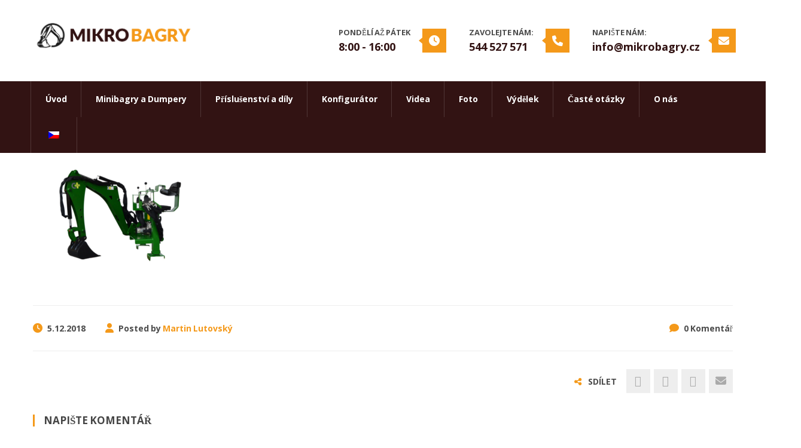

--- FILE ---
content_type: text/html; charset=UTF-8
request_url: https://mikrobagry.cz/?attachment_id=2507
body_size: 20145
content:
<!DOCTYPE html>
<html lang="cs-CZ">
<head>
<script async src="https://pagead2.googlesyndication.com/pagead/js/adsbygoogle.js?client=ca-pub-5947583177010128"
     crossorigin="anonymous"></script>
    <meta charset="UTF-8">
    <meta http-equiv="X-UA-Compatible" content="IE=edge">
    <meta name="viewport" content="width=device-width, initial-scale=1">
	<meta name="facebook-domain-verification" content="hiloltdjydzcv3r5ys3834pu61vcl4" />

    <link rel="profile" href="https://gmpg.org/xfn/11" />
    <link rel="pingback" href="https://mikrobagry.cz/xmlrpc.php" />

    <meta name='robots' content='index, follow, max-image-preview:large, max-snippet:-1, max-video-preview:-1' />
	<style>img:is([sizes="auto" i], [sizes^="auto," i]) { contain-intrinsic-size: 3000px 1500px }</style>
	
	<!-- This site is optimized with the Yoast SEO plugin v25.7 - https://yoast.com/wordpress/plugins/seo/ -->
	<title>Bez názvu - Mikrobagry.cz</title>
	<link rel="canonical" href="https://mikrobagry.cz/" />
	<meta property="og:locale" content="cs_CZ" />
	<meta property="og:type" content="article" />
	<meta property="og:title" content="Bez názvu - Mikrobagry.cz" />
	<meta property="og:url" content="https://mikrobagry.cz/" />
	<meta property="og:site_name" content="Mikrobagry.cz" />
	<meta property="article:publisher" content="https://www.facebook.com/Mikrobagry.cz/" />
	<meta property="og:image" content="https://mikrobagry.cz" />
	<meta property="og:image:width" content="738" />
	<meta property="og:image:height" content="512" />
	<meta property="og:image:type" content="image/png" />
	<meta name="twitter:card" content="summary_large_image" />
	<script type="application/ld+json" class="yoast-schema-graph">{"@context":"https://schema.org","@graph":[{"@type":"WebPage","@id":"https://mikrobagry.cz/","url":"https://mikrobagry.cz/","name":"Bez názvu - Mikrobagry.cz","isPartOf":{"@id":"https://mikrobagry.cz/#website"},"primaryImageOfPage":{"@id":"https://mikrobagry.cz/#primaryimage"},"image":{"@id":"https://mikrobagry.cz/#primaryimage"},"thumbnailUrl":"https://mikrobagry.cz/wp-content/uploads/2018/12/Bez-názvu.png","datePublished":"2018-12-05T20:33:11+00:00","breadcrumb":{"@id":"https://mikrobagry.cz/#breadcrumb"},"inLanguage":"cs","potentialAction":[{"@type":"ReadAction","target":["https://mikrobagry.cz/"]}]},{"@type":"ImageObject","inLanguage":"cs","@id":"https://mikrobagry.cz/#primaryimage","url":"https://mikrobagry.cz/wp-content/uploads/2018/12/Bez-názvu.png","contentUrl":"https://mikrobagry.cz/wp-content/uploads/2018/12/Bez-názvu.png","width":738,"height":512},{"@type":"BreadcrumbList","@id":"https://mikrobagry.cz/#breadcrumb","itemListElement":[{"@type":"ListItem","position":1,"name":"Domů","item":"https://mikrobagry.cz/"},{"@type":"ListItem","position":2,"name":"Betonovač","item":"https://mikrobagry.cz/obchod/benonovac/"},{"@type":"ListItem","position":3,"name":"Bez názvu"}]},{"@type":"WebSite","@id":"https://mikrobagry.cz/#website","url":"https://mikrobagry.cz/","name":"Mikrobagry.cz","description":"Další web používající WordPress","potentialAction":[{"@type":"SearchAction","target":{"@type":"EntryPoint","urlTemplate":"https://mikrobagry.cz/?s={search_term_string}"},"query-input":{"@type":"PropertyValueSpecification","valueRequired":true,"valueName":"search_term_string"}}],"inLanguage":"cs"}]}</script>
	<!-- / Yoast SEO plugin. -->


<link href='https://fonts.gstatic.com' crossorigin rel='preconnect' />
<link rel="alternate" type="application/rss+xml" title="Mikrobagry.cz &raquo; RSS zdroj" href="https://mikrobagry.cz/feed/" />
<link rel="alternate" type="application/rss+xml" title="Mikrobagry.cz &raquo; RSS komentářů" href="https://mikrobagry.cz/comments/feed/" />
<link rel="alternate" type="application/rss+xml" title="Mikrobagry.cz &raquo; RSS komentářů pro Bez názvu" href="https://mikrobagry.cz/?attachment_id=2507/feed/" />
<script type="text/javascript">
/* <![CDATA[ */
window._wpemojiSettings = {"baseUrl":"https:\/\/s.w.org\/images\/core\/emoji\/16.0.1\/72x72\/","ext":".png","svgUrl":"https:\/\/s.w.org\/images\/core\/emoji\/16.0.1\/svg\/","svgExt":".svg","source":{"concatemoji":"https:\/\/mikrobagry.cz\/wp-includes\/js\/wp-emoji-release.min.js?ver=6.8.3"}};
/*! This file is auto-generated */
!function(s,n){var o,i,e;function c(e){try{var t={supportTests:e,timestamp:(new Date).valueOf()};sessionStorage.setItem(o,JSON.stringify(t))}catch(e){}}function p(e,t,n){e.clearRect(0,0,e.canvas.width,e.canvas.height),e.fillText(t,0,0);var t=new Uint32Array(e.getImageData(0,0,e.canvas.width,e.canvas.height).data),a=(e.clearRect(0,0,e.canvas.width,e.canvas.height),e.fillText(n,0,0),new Uint32Array(e.getImageData(0,0,e.canvas.width,e.canvas.height).data));return t.every(function(e,t){return e===a[t]})}function u(e,t){e.clearRect(0,0,e.canvas.width,e.canvas.height),e.fillText(t,0,0);for(var n=e.getImageData(16,16,1,1),a=0;a<n.data.length;a++)if(0!==n.data[a])return!1;return!0}function f(e,t,n,a){switch(t){case"flag":return n(e,"\ud83c\udff3\ufe0f\u200d\u26a7\ufe0f","\ud83c\udff3\ufe0f\u200b\u26a7\ufe0f")?!1:!n(e,"\ud83c\udde8\ud83c\uddf6","\ud83c\udde8\u200b\ud83c\uddf6")&&!n(e,"\ud83c\udff4\udb40\udc67\udb40\udc62\udb40\udc65\udb40\udc6e\udb40\udc67\udb40\udc7f","\ud83c\udff4\u200b\udb40\udc67\u200b\udb40\udc62\u200b\udb40\udc65\u200b\udb40\udc6e\u200b\udb40\udc67\u200b\udb40\udc7f");case"emoji":return!a(e,"\ud83e\udedf")}return!1}function g(e,t,n,a){var r="undefined"!=typeof WorkerGlobalScope&&self instanceof WorkerGlobalScope?new OffscreenCanvas(300,150):s.createElement("canvas"),o=r.getContext("2d",{willReadFrequently:!0}),i=(o.textBaseline="top",o.font="600 32px Arial",{});return e.forEach(function(e){i[e]=t(o,e,n,a)}),i}function t(e){var t=s.createElement("script");t.src=e,t.defer=!0,s.head.appendChild(t)}"undefined"!=typeof Promise&&(o="wpEmojiSettingsSupports",i=["flag","emoji"],n.supports={everything:!0,everythingExceptFlag:!0},e=new Promise(function(e){s.addEventListener("DOMContentLoaded",e,{once:!0})}),new Promise(function(t){var n=function(){try{var e=JSON.parse(sessionStorage.getItem(o));if("object"==typeof e&&"number"==typeof e.timestamp&&(new Date).valueOf()<e.timestamp+604800&&"object"==typeof e.supportTests)return e.supportTests}catch(e){}return null}();if(!n){if("undefined"!=typeof Worker&&"undefined"!=typeof OffscreenCanvas&&"undefined"!=typeof URL&&URL.createObjectURL&&"undefined"!=typeof Blob)try{var e="postMessage("+g.toString()+"("+[JSON.stringify(i),f.toString(),p.toString(),u.toString()].join(",")+"));",a=new Blob([e],{type:"text/javascript"}),r=new Worker(URL.createObjectURL(a),{name:"wpTestEmojiSupports"});return void(r.onmessage=function(e){c(n=e.data),r.terminate(),t(n)})}catch(e){}c(n=g(i,f,p,u))}t(n)}).then(function(e){for(var t in e)n.supports[t]=e[t],n.supports.everything=n.supports.everything&&n.supports[t],"flag"!==t&&(n.supports.everythingExceptFlag=n.supports.everythingExceptFlag&&n.supports[t]);n.supports.everythingExceptFlag=n.supports.everythingExceptFlag&&!n.supports.flag,n.DOMReady=!1,n.readyCallback=function(){n.DOMReady=!0}}).then(function(){return e}).then(function(){var e;n.supports.everything||(n.readyCallback(),(e=n.source||{}).concatemoji?t(e.concatemoji):e.wpemoji&&e.twemoji&&(t(e.twemoji),t(e.wpemoji)))}))}((window,document),window._wpemojiSettings);
/* ]]> */
</script>
<style id='wp-emoji-styles-inline-css' type='text/css'>

	img.wp-smiley, img.emoji {
		display: inline !important;
		border: none !important;
		box-shadow: none !important;
		height: 1em !important;
		width: 1em !important;
		margin: 0 0.07em !important;
		vertical-align: -0.1em !important;
		background: none !important;
		padding: 0 !important;
	}
</style>
<link rel='stylesheet' id='wp-block-library-css' href='https://mikrobagry.cz/wp-includes/css/dist/block-library/style.min.css?ver=6.8.3' type='text/css' media='all' />
<style id='classic-theme-styles-inline-css' type='text/css'>
/*! This file is auto-generated */
.wp-block-button__link{color:#fff;background-color:#32373c;border-radius:9999px;box-shadow:none;text-decoration:none;padding:calc(.667em + 2px) calc(1.333em + 2px);font-size:1.125em}.wp-block-file__button{background:#32373c;color:#fff;text-decoration:none}
</style>
<link rel='stylesheet' id='wc-blocks-vendors-style-css' href='https://mikrobagry.cz/wp-content/plugins/woocommerce/packages/woocommerce-blocks/build/wc-blocks-vendors-style.css?ver=9.1.5' type='text/css' media='all' />
<link rel='stylesheet' id='wc-blocks-style-css' href='https://mikrobagry.cz/wp-content/plugins/woocommerce/packages/woocommerce-blocks/build/wc-blocks-style.css?ver=9.1.5' type='text/css' media='all' />
<style id='global-styles-inline-css' type='text/css'>
:root{--wp--preset--aspect-ratio--square: 1;--wp--preset--aspect-ratio--4-3: 4/3;--wp--preset--aspect-ratio--3-4: 3/4;--wp--preset--aspect-ratio--3-2: 3/2;--wp--preset--aspect-ratio--2-3: 2/3;--wp--preset--aspect-ratio--16-9: 16/9;--wp--preset--aspect-ratio--9-16: 9/16;--wp--preset--color--black: #000000;--wp--preset--color--cyan-bluish-gray: #abb8c3;--wp--preset--color--white: #ffffff;--wp--preset--color--pale-pink: #f78da7;--wp--preset--color--vivid-red: #cf2e2e;--wp--preset--color--luminous-vivid-orange: #ff6900;--wp--preset--color--luminous-vivid-amber: #fcb900;--wp--preset--color--light-green-cyan: #7bdcb5;--wp--preset--color--vivid-green-cyan: #00d084;--wp--preset--color--pale-cyan-blue: #8ed1fc;--wp--preset--color--vivid-cyan-blue: #0693e3;--wp--preset--color--vivid-purple: #9b51e0;--wp--preset--gradient--vivid-cyan-blue-to-vivid-purple: linear-gradient(135deg,rgba(6,147,227,1) 0%,rgb(155,81,224) 100%);--wp--preset--gradient--light-green-cyan-to-vivid-green-cyan: linear-gradient(135deg,rgb(122,220,180) 0%,rgb(0,208,130) 100%);--wp--preset--gradient--luminous-vivid-amber-to-luminous-vivid-orange: linear-gradient(135deg,rgba(252,185,0,1) 0%,rgba(255,105,0,1) 100%);--wp--preset--gradient--luminous-vivid-orange-to-vivid-red: linear-gradient(135deg,rgba(255,105,0,1) 0%,rgb(207,46,46) 100%);--wp--preset--gradient--very-light-gray-to-cyan-bluish-gray: linear-gradient(135deg,rgb(238,238,238) 0%,rgb(169,184,195) 100%);--wp--preset--gradient--cool-to-warm-spectrum: linear-gradient(135deg,rgb(74,234,220) 0%,rgb(151,120,209) 20%,rgb(207,42,186) 40%,rgb(238,44,130) 60%,rgb(251,105,98) 80%,rgb(254,248,76) 100%);--wp--preset--gradient--blush-light-purple: linear-gradient(135deg,rgb(255,206,236) 0%,rgb(152,150,240) 100%);--wp--preset--gradient--blush-bordeaux: linear-gradient(135deg,rgb(254,205,165) 0%,rgb(254,45,45) 50%,rgb(107,0,62) 100%);--wp--preset--gradient--luminous-dusk: linear-gradient(135deg,rgb(255,203,112) 0%,rgb(199,81,192) 50%,rgb(65,88,208) 100%);--wp--preset--gradient--pale-ocean: linear-gradient(135deg,rgb(255,245,203) 0%,rgb(182,227,212) 50%,rgb(51,167,181) 100%);--wp--preset--gradient--electric-grass: linear-gradient(135deg,rgb(202,248,128) 0%,rgb(113,206,126) 100%);--wp--preset--gradient--midnight: linear-gradient(135deg,rgb(2,3,129) 0%,rgb(40,116,252) 100%);--wp--preset--font-size--small: 13px;--wp--preset--font-size--medium: 20px;--wp--preset--font-size--large: 36px;--wp--preset--font-size--x-large: 42px;--wp--preset--spacing--20: 0.44rem;--wp--preset--spacing--30: 0.67rem;--wp--preset--spacing--40: 1rem;--wp--preset--spacing--50: 1.5rem;--wp--preset--spacing--60: 2.25rem;--wp--preset--spacing--70: 3.38rem;--wp--preset--spacing--80: 5.06rem;--wp--preset--shadow--natural: 6px 6px 9px rgba(0, 0, 0, 0.2);--wp--preset--shadow--deep: 12px 12px 50px rgba(0, 0, 0, 0.4);--wp--preset--shadow--sharp: 6px 6px 0px rgba(0, 0, 0, 0.2);--wp--preset--shadow--outlined: 6px 6px 0px -3px rgba(255, 255, 255, 1), 6px 6px rgba(0, 0, 0, 1);--wp--preset--shadow--crisp: 6px 6px 0px rgba(0, 0, 0, 1);}:where(.is-layout-flex){gap: 0.5em;}:where(.is-layout-grid){gap: 0.5em;}body .is-layout-flex{display: flex;}.is-layout-flex{flex-wrap: wrap;align-items: center;}.is-layout-flex > :is(*, div){margin: 0;}body .is-layout-grid{display: grid;}.is-layout-grid > :is(*, div){margin: 0;}:where(.wp-block-columns.is-layout-flex){gap: 2em;}:where(.wp-block-columns.is-layout-grid){gap: 2em;}:where(.wp-block-post-template.is-layout-flex){gap: 1.25em;}:where(.wp-block-post-template.is-layout-grid){gap: 1.25em;}.has-black-color{color: var(--wp--preset--color--black) !important;}.has-cyan-bluish-gray-color{color: var(--wp--preset--color--cyan-bluish-gray) !important;}.has-white-color{color: var(--wp--preset--color--white) !important;}.has-pale-pink-color{color: var(--wp--preset--color--pale-pink) !important;}.has-vivid-red-color{color: var(--wp--preset--color--vivid-red) !important;}.has-luminous-vivid-orange-color{color: var(--wp--preset--color--luminous-vivid-orange) !important;}.has-luminous-vivid-amber-color{color: var(--wp--preset--color--luminous-vivid-amber) !important;}.has-light-green-cyan-color{color: var(--wp--preset--color--light-green-cyan) !important;}.has-vivid-green-cyan-color{color: var(--wp--preset--color--vivid-green-cyan) !important;}.has-pale-cyan-blue-color{color: var(--wp--preset--color--pale-cyan-blue) !important;}.has-vivid-cyan-blue-color{color: var(--wp--preset--color--vivid-cyan-blue) !important;}.has-vivid-purple-color{color: var(--wp--preset--color--vivid-purple) !important;}.has-black-background-color{background-color: var(--wp--preset--color--black) !important;}.has-cyan-bluish-gray-background-color{background-color: var(--wp--preset--color--cyan-bluish-gray) !important;}.has-white-background-color{background-color: var(--wp--preset--color--white) !important;}.has-pale-pink-background-color{background-color: var(--wp--preset--color--pale-pink) !important;}.has-vivid-red-background-color{background-color: var(--wp--preset--color--vivid-red) !important;}.has-luminous-vivid-orange-background-color{background-color: var(--wp--preset--color--luminous-vivid-orange) !important;}.has-luminous-vivid-amber-background-color{background-color: var(--wp--preset--color--luminous-vivid-amber) !important;}.has-light-green-cyan-background-color{background-color: var(--wp--preset--color--light-green-cyan) !important;}.has-vivid-green-cyan-background-color{background-color: var(--wp--preset--color--vivid-green-cyan) !important;}.has-pale-cyan-blue-background-color{background-color: var(--wp--preset--color--pale-cyan-blue) !important;}.has-vivid-cyan-blue-background-color{background-color: var(--wp--preset--color--vivid-cyan-blue) !important;}.has-vivid-purple-background-color{background-color: var(--wp--preset--color--vivid-purple) !important;}.has-black-border-color{border-color: var(--wp--preset--color--black) !important;}.has-cyan-bluish-gray-border-color{border-color: var(--wp--preset--color--cyan-bluish-gray) !important;}.has-white-border-color{border-color: var(--wp--preset--color--white) !important;}.has-pale-pink-border-color{border-color: var(--wp--preset--color--pale-pink) !important;}.has-vivid-red-border-color{border-color: var(--wp--preset--color--vivid-red) !important;}.has-luminous-vivid-orange-border-color{border-color: var(--wp--preset--color--luminous-vivid-orange) !important;}.has-luminous-vivid-amber-border-color{border-color: var(--wp--preset--color--luminous-vivid-amber) !important;}.has-light-green-cyan-border-color{border-color: var(--wp--preset--color--light-green-cyan) !important;}.has-vivid-green-cyan-border-color{border-color: var(--wp--preset--color--vivid-green-cyan) !important;}.has-pale-cyan-blue-border-color{border-color: var(--wp--preset--color--pale-cyan-blue) !important;}.has-vivid-cyan-blue-border-color{border-color: var(--wp--preset--color--vivid-cyan-blue) !important;}.has-vivid-purple-border-color{border-color: var(--wp--preset--color--vivid-purple) !important;}.has-vivid-cyan-blue-to-vivid-purple-gradient-background{background: var(--wp--preset--gradient--vivid-cyan-blue-to-vivid-purple) !important;}.has-light-green-cyan-to-vivid-green-cyan-gradient-background{background: var(--wp--preset--gradient--light-green-cyan-to-vivid-green-cyan) !important;}.has-luminous-vivid-amber-to-luminous-vivid-orange-gradient-background{background: var(--wp--preset--gradient--luminous-vivid-amber-to-luminous-vivid-orange) !important;}.has-luminous-vivid-orange-to-vivid-red-gradient-background{background: var(--wp--preset--gradient--luminous-vivid-orange-to-vivid-red) !important;}.has-very-light-gray-to-cyan-bluish-gray-gradient-background{background: var(--wp--preset--gradient--very-light-gray-to-cyan-bluish-gray) !important;}.has-cool-to-warm-spectrum-gradient-background{background: var(--wp--preset--gradient--cool-to-warm-spectrum) !important;}.has-blush-light-purple-gradient-background{background: var(--wp--preset--gradient--blush-light-purple) !important;}.has-blush-bordeaux-gradient-background{background: var(--wp--preset--gradient--blush-bordeaux) !important;}.has-luminous-dusk-gradient-background{background: var(--wp--preset--gradient--luminous-dusk) !important;}.has-pale-ocean-gradient-background{background: var(--wp--preset--gradient--pale-ocean) !important;}.has-electric-grass-gradient-background{background: var(--wp--preset--gradient--electric-grass) !important;}.has-midnight-gradient-background{background: var(--wp--preset--gradient--midnight) !important;}.has-small-font-size{font-size: var(--wp--preset--font-size--small) !important;}.has-medium-font-size{font-size: var(--wp--preset--font-size--medium) !important;}.has-large-font-size{font-size: var(--wp--preset--font-size--large) !important;}.has-x-large-font-size{font-size: var(--wp--preset--font-size--x-large) !important;}
:where(.wp-block-post-template.is-layout-flex){gap: 1.25em;}:where(.wp-block-post-template.is-layout-grid){gap: 1.25em;}
:where(.wp-block-columns.is-layout-flex){gap: 2em;}:where(.wp-block-columns.is-layout-grid){gap: 2em;}
:root :where(.wp-block-pullquote){font-size: 1.5em;line-height: 1.6;}
</style>
<link rel='stylesheet' id='contact-form-7-css' href='https://mikrobagry.cz/wp-content/plugins/contact-form-7/includes/css/styles.css?ver=6.0.6' type='text/css' media='all' />
<link rel='stylesheet' id='foobox-free-min-css' href='https://mikrobagry.cz/wp-content/plugins/foobox-image-lightbox/free/css/foobox.free.min.css?ver=2.7.35' type='text/css' media='all' />
<link rel='stylesheet' id='rs-plugin-settings-css' href='https://mikrobagry.cz/wp-content/plugins/revslider/public/assets/css/rs6.css?ver=6.1.5' type='text/css' media='all' />
<style id='rs-plugin-settings-inline-css' type='text/css'>
#rs-demo-id {}
</style>
<link rel='stylesheet' id='woocommerce-layout-css' href='https://mikrobagry.cz/wp-content/plugins/woocommerce/assets/css/woocommerce-layout.css?ver=7.3.0' type='text/css' media='all' />
<link rel='stylesheet' id='woocommerce-smallscreen-css' href='https://mikrobagry.cz/wp-content/plugins/woocommerce/assets/css/woocommerce-smallscreen.css?ver=7.3.0' type='text/css' media='only screen and (max-width: 768px)' />
<style id='woocommerce-inline-inline-css' type='text/css'>
.woocommerce form .form-row .required { visibility: visible; }
</style>
<link rel='stylesheet' id='trp-language-switcher-style-css' href='https://mikrobagry.cz/wp-content/plugins/translatepress-multilingual/assets/css/trp-language-switcher.css?ver=2.9.23' type='text/css' media='all' />
<link rel='stylesheet' id='saturnthemes-style-font-awesome-css' href='https://mikrobagry.cz/wp-content/themes/saturnthemes-industry/assets/lib/font-awesome/css/font-awesome.min.css?ver=6.8.3' type='text/css' media='all' />
<link rel='stylesheet' id='saturnthemes-style-slick-css' href='https://mikrobagry.cz/wp-content/themes/saturnthemes-industry/assets/lib/slick/slick.css?ver=6.8.3' type='text/css' media='all' />
<link rel='stylesheet' id='saturnthemes-style-slick-theme-css' href='https://mikrobagry.cz/wp-content/themes/saturnthemes-industry/assets/lib/slick/slick-theme.css?ver=6.8.3' type='text/css' media='all' />
<link rel='stylesheet' id='saturnthemes-style-magnific-css' href='https://mikrobagry.cz/wp-content/themes/saturnthemes-industry/assets/lib/magnific-popup/magnific-popup.css?ver=6.8.3' type='text/css' media='all' />
<link rel='stylesheet' id='saturnthemes-swipebox-css' href='https://mikrobagry.cz/wp-content/themes/saturnthemes-industry/assets/lib/swipebox/css/swipebox.css' type='text/css' media='all' />
<link rel='stylesheet' id='saturnthemes-style-css' href='https://mikrobagry.cz/wp-content/themes/saturnthemes-industry/style.css?ver=5.9.6.2' type='text/css' media='all' />
<link rel='stylesheet' id='saturnthemes-css' href='https://mikrobagry.cz/wp-content/themes/saturnthemes-industry/assets/css/style.css?ver=6.8.3' type='text/css' media='all' />
<style id='saturnthemes-inline-css' type='text/css'>
.wpb_button, .wpb_content_element, ul.wpb_thumbnails-fluid>li{
margin-bottom: 0 !important;
}

.copyright{
	margin-top: 15px;
}

.header-layout-2 #primary-menu > .menu-item, .header-layout-2 #primary-menu > ul > li{
		padding: 0 14px !important;
}
</style>
<script type="text/javascript" src="https://mikrobagry.cz/wp-includes/js/dist/hooks.min.js?ver=4d63a3d491d11ffd8ac6" id="wp-hooks-js"></script>
<script type="text/javascript" src="https://mikrobagry.cz/wp-includes/js/jquery/jquery.min.js?ver=3.7.1" id="jquery-core-js"></script>
<script type="text/javascript" src="https://mikrobagry.cz/wp-includes/js/jquery/jquery-migrate.min.js?ver=3.4.1" id="jquery-migrate-js"></script>
<script type="text/javascript" src="https://mikrobagry.cz/wp-content/plugins/revslider/public/assets/js/revolution.tools.min.js?ver=6.0" id="tp-tools-js"></script>
<script type="text/javascript" src="https://mikrobagry.cz/wp-content/plugins/revslider/public/assets/js/rs6.min.js?ver=6.1.5" id="revmin-js"></script>
<script type="text/javascript" src="https://mikrobagry.cz/wp-content/plugins/woocommerce/assets/js/jquery-blockui/jquery.blockUI.min.js?ver=2.7.0-wc.7.3.0" id="jquery-blockui-js"></script>
<script type="text/javascript" id="wc-add-to-cart-js-extra">
/* <![CDATA[ */
var wc_add_to_cart_params = {"ajax_url":"\/wp-admin\/admin-ajax.php","wc_ajax_url":"\/?wc-ajax=%%endpoint%%","i18n_view_cart":"Zobrazit ko\u0161\u00edk","cart_url":"https:\/\/mikrobagry.cz\/cart\/","is_cart":"","cart_redirect_after_add":"yes"};
/* ]]> */
</script>
<script type="text/javascript" src="https://mikrobagry.cz/wp-content/plugins/woocommerce/assets/js/frontend/add-to-cart.min.js?ver=7.3.0" id="wc-add-to-cart-js"></script>
<script type="text/javascript" src="https://mikrobagry.cz/wp-content/plugins/translatepress-multilingual/assets/js/trp-frontend-compatibility.js?ver=2.9.23" id="trp-frontend-compatibility-js"></script>
<script type="text/javascript" src="https://mikrobagry.cz/wp-content/plugins/js_composer/assets/js/vendors/woocommerce-add-to-cart.js?ver=6.10.0" id="vc_woocommerce-add-to-cart-js-js"></script>
<script type="text/javascript" id="wpm-js-extra">
/* <![CDATA[ */
var wpm = {"ajax_url":"https:\/\/mikrobagry.cz\/wp-admin\/admin-ajax.php","root":"https:\/\/mikrobagry.cz\/wp-json\/","nonce_wp_rest":"116a3ea11e","nonce_ajax":"a2d9371344"};
/* ]]> */
</script>
<script type="text/javascript" src="https://mikrobagry.cz/wp-content/plugins/woocommerce-google-adwords-conversion-tracking-tag/js/public/wpm-public.p1.min.js?ver=1.47.0" id="wpm-js"></script>
<script type="text/javascript" id="foobox-free-min-js-before">
/* <![CDATA[ */
/* Run FooBox FREE (v2.7.35) */
var FOOBOX = window.FOOBOX = {
	ready: true,
	disableOthers: false,
	o: {wordpress: { enabled: true }, countMessage:'image %index of %total', captions: { dataTitle: ["captionTitle","title"], dataDesc: ["captionDesc","description"] }, rel: '', excludes:'.fbx-link,.nofoobox,.nolightbox,a[href*="pinterest.com/pin/create/button/"]', affiliate : { enabled: false }},
	selectors: [
		".foogallery-container.foogallery-lightbox-foobox", ".foogallery-container.foogallery-lightbox-foobox-free", ".gallery", ".wp-block-gallery", ".wp-caption", ".wp-block-image", "a:has(img[class*=wp-image-])", ".foobox"
	],
	pre: function( $ ){
		// Custom JavaScript (Pre)
		
	},
	post: function( $ ){
		// Custom JavaScript (Post)
		
		// Custom Captions Code
		
	},
	custom: function( $ ){
		// Custom Extra JS
		
	}
};
/* ]]> */
</script>
<script type="text/javascript" src="https://mikrobagry.cz/wp-content/plugins/foobox-image-lightbox/free/js/foobox.free.min.js?ver=2.7.35" id="foobox-free-min-js"></script>
<link rel="https://api.w.org/" href="https://mikrobagry.cz/wp-json/" /><link rel="alternate" title="JSON" type="application/json" href="https://mikrobagry.cz/wp-json/wp/v2/media/2507" /><link rel="EditURI" type="application/rsd+xml" title="RSD" href="https://mikrobagry.cz/xmlrpc.php?rsd" />
<meta name="generator" content="WordPress 6.8.3" />
<meta name="generator" content="WooCommerce 7.3.0" />
<link rel='shortlink' href='https://mikrobagry.cz/?p=2507' />
<link rel="alternate" title="oEmbed (JSON)" type="application/json+oembed" href="https://mikrobagry.cz/wp-json/oembed/1.0/embed?url=https%3A%2F%2Fmikrobagry.cz%2F%3Fattachment_id%3D2507" />
<link rel="alternate" title="oEmbed (XML)" type="text/xml+oembed" href="https://mikrobagry.cz/wp-json/oembed/1.0/embed?url=https%3A%2F%2Fmikrobagry.cz%2F%3Fattachment_id%3D2507&#038;format=xml" />

<!-- This website runs the Product Feed PRO for WooCommerce by AdTribes.io plugin - version 12.1.8 -->
<link rel="alternate" hreflang="cs-CZ" href="https://mikrobagry.cz/?attachment_id=2507"/>
<link rel="alternate" hreflang="fr-FR" href="https://mikrobagry.cz/fr/?attachment_id=2507"/>
<link rel="alternate" hreflang="de-DE" href="https://mikrobagry.cz/de/?attachment_id=2507"/>
<link rel="alternate" hreflang="pl-PL" href="https://mikrobagry.cz/pl/?attachment_id=2507"/>
<link rel="alternate" hreflang="it-IT" href="https://mikrobagry.cz/it/?attachment_id=2507"/>
<link rel="alternate" hreflang="en-US" href="https://mikrobagry.cz/en/?attachment_id=2507"/>
<link rel="alternate" hreflang="cs" href="https://mikrobagry.cz/?attachment_id=2507"/>
<link rel="alternate" hreflang="fr" href="https://mikrobagry.cz/fr/?attachment_id=2507"/>
<link rel="alternate" hreflang="de" href="https://mikrobagry.cz/de/?attachment_id=2507"/>
<link rel="alternate" hreflang="pl" href="https://mikrobagry.cz/pl/?attachment_id=2507"/>
<link rel="alternate" hreflang="it" href="https://mikrobagry.cz/it/?attachment_id=2507"/>
<link rel="alternate" hreflang="en" href="https://mikrobagry.cz/en/?attachment_id=2507"/>

		<script>
		(function(h,o,t,j,a,r){
			h.hj=h.hj||function(){(h.hj.q=h.hj.q||[]).push(arguments)};
			h._hjSettings={hjid:3164058,hjsv:5};
			a=o.getElementsByTagName('head')[0];
			r=o.createElement('script');r.async=1;
			r.src=t+h._hjSettings.hjid+j+h._hjSettings.hjsv;
			a.appendChild(r);
		})(window,document,'//static.hotjar.com/c/hotjar-','.js?sv=');
		</script>
			<noscript><style>.woocommerce-product-gallery{ opacity: 1 !important; }</style></noscript>
	
<!-- START Pixel Manager for WooCommerce -->

		<script>

			window.wpmDataLayer = window.wpmDataLayer || {};
			window.wpmDataLayer = Object.assign(window.wpmDataLayer, {"cart":{},"cart_item_keys":{},"version":{"number":"1.47.0","pro":false,"eligible_for_updates":false,"distro":"fms","beta":false,"show":true},"pixels":{"google":{"linker":{"settings":null},"user_id":false,"ads":{"conversion_ids":{"AW-693757016":""},"dynamic_remarketing":{"status":true,"id_type":"post_id","send_events_with_parent_ids":true},"google_business_vertical":"retail","phone_conversion_number":"","phone_conversion_label":""},"tracking_id":"AW-693757016","tcf_support":false,"consent_mode":{"is_active":false,"wait_for_update":500,"ads_data_redaction":false,"url_passthrough":true}}},"shop":{"list_name":"","list_id":"","page_type":"","currency":"CZK","selectors":{"addToCart":[],"beginCheckout":[]},"order_duplication_prevention":true,"view_item_list_trigger":{"test_mode":false,"background_color":"green","opacity":0.5,"repeat":true,"timeout":1000,"threshold":0.8},"variations_output":true,"session_active":false},"page":{"id":2507,"title":"Bez názvu","type":"attachment","categories":[],"parent":{"id":2506,"title":"Betonovač","type":"product","categories":[]}},"general":{"user_logged_in":false,"scroll_tracking_thresholds":[],"page_id":2507,"exclude_domains":[],"server_2_server":{"active":false,"ip_exclude_list":[]},"consent_management":{"explicit_consent":false},"lazy_load_pmw":false}});

		</script>

		
<!-- END Pixel Manager for WooCommerce -->
<meta name="generator" content="Powered by WPBakery Page Builder - drag and drop page builder for WordPress."/>
<meta name="generator" content="Powered by Slider Revolution 6.1.5 - responsive, Mobile-Friendly Slider Plugin for WordPress with comfortable drag and drop interface." />
<link rel="icon" href="https://mikrobagry.cz/wp-content/uploads/2017/08/favicon-70x69.png" sizes="32x32" />
<link rel="icon" href="https://mikrobagry.cz/wp-content/uploads/2017/08/favicon.png" sizes="192x192" />
<link rel="apple-touch-icon" href="https://mikrobagry.cz/wp-content/uploads/2017/08/favicon.png" />
<meta name="msapplication-TileImage" content="https://mikrobagry.cz/wp-content/uploads/2017/08/favicon.png" />
<script type="text/javascript">function setREVStartSize(t){try{var h,e=document.getElementById(t.c).parentNode.offsetWidth;if(e=0===e||isNaN(e)?window.innerWidth:e,t.tabw=void 0===t.tabw?0:parseInt(t.tabw),t.thumbw=void 0===t.thumbw?0:parseInt(t.thumbw),t.tabh=void 0===t.tabh?0:parseInt(t.tabh),t.thumbh=void 0===t.thumbh?0:parseInt(t.thumbh),t.tabhide=void 0===t.tabhide?0:parseInt(t.tabhide),t.thumbhide=void 0===t.thumbhide?0:parseInt(t.thumbhide),t.mh=void 0===t.mh||""==t.mh||"auto"===t.mh?0:parseInt(t.mh,0),"fullscreen"===t.layout||"fullscreen"===t.l)h=Math.max(t.mh,window.innerHeight);else{for(var i in t.gw=Array.isArray(t.gw)?t.gw:[t.gw],t.rl)void 0!==t.gw[i]&&0!==t.gw[i]||(t.gw[i]=t.gw[i-1]);for(var i in t.gh=void 0===t.el||""===t.el||Array.isArray(t.el)&&0==t.el.length?t.gh:t.el,t.gh=Array.isArray(t.gh)?t.gh:[t.gh],t.rl)void 0!==t.gh[i]&&0!==t.gh[i]||(t.gh[i]=t.gh[i-1]);var r,a=new Array(t.rl.length),n=0;for(var i in t.tabw=t.tabhide>=e?0:t.tabw,t.thumbw=t.thumbhide>=e?0:t.thumbw,t.tabh=t.tabhide>=e?0:t.tabh,t.thumbh=t.thumbhide>=e?0:t.thumbh,t.rl)a[i]=t.rl[i]<window.innerWidth?0:t.rl[i];for(var i in r=a[0],a)r>a[i]&&0<a[i]&&(r=a[i],n=i);var d=e>t.gw[n]+t.tabw+t.thumbw?1:(e-(t.tabw+t.thumbw))/t.gw[n];h=t.gh[n]*d+(t.tabh+t.thumbh)}void 0===window.rs_init_css&&(window.rs_init_css=document.head.appendChild(document.createElement("style"))),document.getElementById(t.c).height=h,window.rs_init_css.innerHTML+="#"+t.c+"_wrapper { height: "+h+"px }"}catch(t){console.log("Failure at Presize of Slider:"+t)}};</script>
<style id="kirki-inline-styles">body{font-family:Open Sans;font-size:14px;font-weight:400;line-height:1.6;}h1,h2,h3,h4,h5,h6{font-family:Open Sans;font-weight:700;letter-spacing:0em;line-height:1.2;color:#454545;}.vc_tta-tabs .vc_tta-tabs-container .vc_tta-tabs-list .vc_tta-tab > a{font-family:Open Sans;font-weight:700;letter-spacing:0em;line-height:1.2;color:#454545;}h1{font-size:28px;}h2{font-size:24px;}h3{font-size:20px;}h4{font-size:16px;}h5{font-size:14px;}h6{font-size:12px;}.social-links li a{color:#888;}.social-links li a:after{background-color:#888;}.social-links li a:hover{color:#FFF;}.primary-color, body a:hover,.vc_custom_heading.primary-color h2,.staff-content-title:hover,.icon-btn .btn:hover .link-title,.site-topbar i,.entry-meta-item .fa,.entry-meta-item a,.entry-meta-item a:visited,.post-share-buttons > .fa,button .fa, input[type="button"] .fa, input[type="reset"] .fa, input[type="submit"] .fa, #respond #submit .fa, .button .fa,.comments-area .comment-reply-link,.price .amount,.product_list_widget .amount,.woocommerce-cart .cart .amount,.cart_totals .shipping-calculator-button,.woocommerce-info a,.icon-box-icon i,.custom-contact-info i,.industry-contact-detail a,.industry-contact-detail .icon, services-content:hover .services-content-title a, .services-content:hover .services-content-title:after, a.read-more,a.read-more:visited, .site-topbar .btn i.fa, .services-content-title:before, ul.list-icon-plus li:before{color:#F4991A;}.primary-bg, .sep-bottom:after,.testimonial-thumbnail:before,.cta-button .icon-box,.button.primary-button,.post-share-buttons a:hover,.woocommerce .onsale,.pagination .page-numbers.current,.pagination .page-numbers:hover,.page-links >a:hover,.page-links > span:not(.page-links-title), .mini-cart .cart-contents .count, .widget_price_filter .price_slider .ui-slider-range,.single_add_to_cart_button,.woocommerce-cart .button.primary-button,.woocommerce-checkout #place_order,.industry-contact-detail .contact-social-links li a:hover,.scrollup:hover,.services-content:hover .services-icon,.no-results .search-submit,.page-not-found .search-submit, .header-02 .site-topbar .btn, .header-04 .site-topbar .btn:after, .header-04.header-layout-2 .mini-cart .cart-contents .count, .header-04 .header-contact-details-list .header-contact-detail-icon i, .header-02.header-layout-2 .mini-cart .cart-contents .count, .header-02 .header-contact-details-list .header-contact-detail-icon i, .header-05.site-topbar .btn, .header-06.site-topbar .btn, .footer-bottom .social-links li a:hover{background-color:#F4991A;}.heading, .widget-title, .comments-area .comment-respond .comment-reply-title, blockquote,.button.primary-button,.pagination .page-numbers.current,.pagination .page-numbers:hover,.page-links > span:not(.page-links-title),.page-links >a:hover,.single-product .single_add_to_cart_button,.woocommerce-cart .button.primary-button,.woocommerce-checkout #place_order,.wpcf7-form input:focus, .contact-form-transport .wpcf7 .wpcf7-text:focus,.scrollup:hover,.no-results .search-submit,.page-not-found .search-submit{border-color:#F4991A;}.single-product .woocommerce-tabs ul.tabs li.active, .single-product .woocommerce-tabs ul.tabs li:hover,.woocommerce-cart .cart thead,.woocommerce-checkout .woocommerce-checkout-review-order-table thead{border-left-color:#F4991A;}.testimonial-container.style2 .testimonial-thumbnail:after, .testimonial-container.style3 .testimonial-thumbnail:after, .header-02 .header-contact-details-list .header-contact-detail-icon i:after, .header-04 .header-contact-details-list .header-contact-detail-icon i:after{border-right-color:#F4991A;}.woocommerce-checkout .woocommerce-checkout-review-order-table tr.shipping,#primary-menu.menu > .menu-item:hover, #primary-menu.menu > .menu-item.current-menu-item,.header-02.header-layout-2 #primary-menu.menu > .menu-item:hover > a, .header-02.header-layout-2 #primary-menu.menu > .menu-item.current-menu-item > a, .header-04.header-layout-2 #primary-menu.menu > .menu-item:hover > a, .header-04.header-layout-2 #primary-menu.menu > .menu-item.current-menu-item > a{border-bottom-color:#F4991A;}.vc_tta-tabs-position-left.vc_tta-tabs .vc_tta-tab.vc_active > a,.vc_tta-tabs-position-left.vc_tta-tabs .vc_tta-panel.vc_active .vc_tta-panel-heading{background-color:#F4991A!important;}.vc_tta-tabs-position-top.vc_tta-tabs .vc_tta-tabs-container .vc_tta-tabs-list .vc_tta-tab.vc_active > a, .vc_tta-accordion.vc_tta .vc_tta-panel.vc_active .vc_tta-panel-heading{border-left-color:#F4991A!important;}.staff-content .expert-socials > a:hover, .primary-button i, .primary-button .icon-in-btn, .widget_categories li a:hover, .widget_archive li a:hover,.widget_meta li a:hover,.widget_product_categories li a:hover,.wpb_widgetised_column .widget_nav_menu li a:hover,.sidebar .widget_nav_menu li a:hover,.sidebar .widget_nav_menu li.current-menu-item a, .wpb_widgetised_column .widget_nav_menu li.current-menu-item a:visited, button, input[type="button"], input[type="reset"], input[type="submit"], #respond #submit, .button,.button.primary-button .fa,.comment-content cite,.pagination .page-numbers.next, .pagination .page-numbers.prev,.single_add_to_cart_button:before,.widget_search:after, .widget_product_search:after,.cart_totals,.woocommerce-checkout-review-order-table,.woocommerce-checkout .woocommerce-checkout-payment label{color:#321313;}.button.primary-button:hover, .button.secondary-button:hover, .industry-subscribe-style2 .button.primary-button, .widget_price_filter .ui-slider .ui-slider-handle,.woocommerce-cart .button,.woocommerce-checkout .login .button, .woocommerce-checkout .checkout_coupon .button,.woocommerce-checkout #place_order:hover, .contact-form-transport .button-style3{background-color:#321313;}.button.primary-button:hover, .button.secondary-button, button, input[type="button"], input[type="reset"], input[type="submit"], #respond #submit, .button,.woocommerce-cart .button,.woocommerce-checkout #place_order:hover, .industry-subscribe-style2 .button.primary-button{border-color:#321313;}body, .comments-link a,.tagcloud a,.post-tags a,.widget_categories a,.widget_categories a:visited,.widget_archive a,.widget_archive a:visited,.widget_meta a,.widget_meta a:visited,.widget_product_categories a,.widget_product_categories a:visited,.sidebar .widget_nav_menu a,.wpb_widgetised_column .widget_nav_menu a, .widget_nav_menu a:visited,.price del .amount,.product_list_widget del .amount,.select2-container .select2-choice,.select2-drop,.custom-contact-info a, .header-contact-detail-title{color:#4c4c4c;}a, a:visited, .share-wrapper a, .share-wrapper a:visited, .share-wrapper a:hover,.mini-cart .total,.mini-cart .cart_list a,.mini-cart .wc-forward{color:#454545;}.secondary-button{background-color:#F4991A;}.button.secondary-button:hover, .secondary-button:hover{background-color:#321313;}.header{background-color:#FFFFFF;}.header-nav{background-color:#321313;}.header, .header a{color:#321313;}.nav-main .menu > li > a:before{background-color:#321313;}{color:#321313;}.site-topbar{background-color:#454545;}.site-topbar,.site-topbar .link-title{color:#FFF;}.site-topbar .btn{background-color:#000;}.site-topbar .btn .link-title{color:#FFF;}#primary-menu{text-align:left;}#primary-menu > .menu-item > a, #primary-menu > ul > li > a{font-family:Open Sans;font-size:14px;font-weight:700;text-transform:none;}#primary-menu > .menu-item > a, #primary-menu > ul > li > acenter, .header-layout-2 .mini-cart .cart-contents, .header-layout-2 #header-search{color:#FFFFFF;}#primary-menu > .menu-item > a > .menu-item-icon{color:#FFFFFF;}.header-layout-2 #primary-menu.menu > .menu-item, .header-04 .header-nav, .header-04 .site-topbar{border-color:rgba( 255, 255, 255, .15 );}.menu > .menu-item .sub-menu, .menu > ul > li .children{background-color:#EEE;}.menu > .menu-item .sub-menu > li:hover, .menu > .menu-item .children > li:hover, .menu > ul > li .sub-menu > li:hover, .menu > ul > li .children > li:hover,.menu > .menu-item .sub-menu .sub-menu, .menu > .menu-item.narrow .sub-menu .children, .menu > .menu-item.narrow .children .sub-menu, .menu > .menu-item.narrow .children .children, .menu > ul > li .sub-menu .sub-menu, .menu > ul > li .sub-menu .children, .menu > ul > li .children .sub-menu, .menu > ul > li .children .children{background-color:#454545;}#header .menu > .menu-item .sub-menu .sub-menu >li > a:hover{background-color:#555555;}.menu > .menu-item.narrow .sub-menu > li, .menu > .menu-item.narrow .children > li, .menu > ul > li .sub-menu > li, .menu > ul > li .children > li, .menu > .menu-item.menu-item-mega-menu > .sub-menu > .menu-item > .sub-menu .sub-menu > li, #menu-side > .menu-item.narrow > .sub-menu > li, #menu-side > .menu-item .menu-item.narrow > .sub-menu > li{border-color:#DDDDDD;}#header .menu > .menu-item >.sub-menu > .menu-item > a,.menu .sub-menu .menu-item-has-children:after{color:#333333;}#header .menu > .menu-item .sub-menu > li:hover >a, #header .menu > .menu-item.narrow .children > li:hover >a, #header .menu > ul > li .sub-menu > li:hover >a, #header .menu > ul > li .children > li:hover >a,.menu .sub-menu .menu-item-has-children:hover:after{color:#FFFFFF;}#header .menu > .menu-item .sub-menu .sub-menu >li > a{color:#CCCCCC;}.menu > .menu-item li > a .menu-item-icon, .menu > .menu-item .sub-menu > li > a:not(.has-icon):after{color:#000000;}.site-footer{background-color:#321313;}.site-footer .widget-title, .site-footer .widget_recent_entries a{color:#FFF;}.site-footer, .site-footer a{color:rgba(255,255,255,0.5);}.site-footer a, .site-footer a:visited{color:rgba(255, 255, 255, .5);}.site-footer a:hover{color:#FFF;}.footer-bottom, .footer-widget-container .menu > li, .site-footer .widget_recent_entries ul li{border-color:#321313;}.footer-bottom .social-links li a{background-color:#000000;color:#888;}.footer-bottom .social-links li a:hover{color:#FFF;}/* cyrillic-ext */
@font-face {
  font-family: 'Open Sans';
  font-style: normal;
  font-weight: 400;
  font-stretch: normal;
  font-display: swap;
  src: url(https://mikrobagry.cz/wp-content/fonts/open-sans/font) format('woff');
  unicode-range: U+0460-052F, U+1C80-1C8A, U+20B4, U+2DE0-2DFF, U+A640-A69F, U+FE2E-FE2F;
}
/* cyrillic */
@font-face {
  font-family: 'Open Sans';
  font-style: normal;
  font-weight: 400;
  font-stretch: normal;
  font-display: swap;
  src: url(https://mikrobagry.cz/wp-content/fonts/open-sans/font) format('woff');
  unicode-range: U+0301, U+0400-045F, U+0490-0491, U+04B0-04B1, U+2116;
}
/* greek-ext */
@font-face {
  font-family: 'Open Sans';
  font-style: normal;
  font-weight: 400;
  font-stretch: normal;
  font-display: swap;
  src: url(https://mikrobagry.cz/wp-content/fonts/open-sans/font) format('woff');
  unicode-range: U+1F00-1FFF;
}
/* greek */
@font-face {
  font-family: 'Open Sans';
  font-style: normal;
  font-weight: 400;
  font-stretch: normal;
  font-display: swap;
  src: url(https://mikrobagry.cz/wp-content/fonts/open-sans/font) format('woff');
  unicode-range: U+0370-0377, U+037A-037F, U+0384-038A, U+038C, U+038E-03A1, U+03A3-03FF;
}
/* hebrew */
@font-face {
  font-family: 'Open Sans';
  font-style: normal;
  font-weight: 400;
  font-stretch: normal;
  font-display: swap;
  src: url(https://mikrobagry.cz/wp-content/fonts/open-sans/font) format('woff');
  unicode-range: U+0307-0308, U+0590-05FF, U+200C-2010, U+20AA, U+25CC, U+FB1D-FB4F;
}
/* math */
@font-face {
  font-family: 'Open Sans';
  font-style: normal;
  font-weight: 400;
  font-stretch: normal;
  font-display: swap;
  src: url(https://mikrobagry.cz/wp-content/fonts/open-sans/font) format('woff');
  unicode-range: U+0302-0303, U+0305, U+0307-0308, U+0310, U+0312, U+0315, U+031A, U+0326-0327, U+032C, U+032F-0330, U+0332-0333, U+0338, U+033A, U+0346, U+034D, U+0391-03A1, U+03A3-03A9, U+03B1-03C9, U+03D1, U+03D5-03D6, U+03F0-03F1, U+03F4-03F5, U+2016-2017, U+2034-2038, U+203C, U+2040, U+2043, U+2047, U+2050, U+2057, U+205F, U+2070-2071, U+2074-208E, U+2090-209C, U+20D0-20DC, U+20E1, U+20E5-20EF, U+2100-2112, U+2114-2115, U+2117-2121, U+2123-214F, U+2190, U+2192, U+2194-21AE, U+21B0-21E5, U+21F1-21F2, U+21F4-2211, U+2213-2214, U+2216-22FF, U+2308-230B, U+2310, U+2319, U+231C-2321, U+2336-237A, U+237C, U+2395, U+239B-23B7, U+23D0, U+23DC-23E1, U+2474-2475, U+25AF, U+25B3, U+25B7, U+25BD, U+25C1, U+25CA, U+25CC, U+25FB, U+266D-266F, U+27C0-27FF, U+2900-2AFF, U+2B0E-2B11, U+2B30-2B4C, U+2BFE, U+3030, U+FF5B, U+FF5D, U+1D400-1D7FF, U+1EE00-1EEFF;
}
/* symbols */
@font-face {
  font-family: 'Open Sans';
  font-style: normal;
  font-weight: 400;
  font-stretch: normal;
  font-display: swap;
  src: url(https://mikrobagry.cz/wp-content/fonts/open-sans/font) format('woff');
  unicode-range: U+0001-000C, U+000E-001F, U+007F-009F, U+20DD-20E0, U+20E2-20E4, U+2150-218F, U+2190, U+2192, U+2194-2199, U+21AF, U+21E6-21F0, U+21F3, U+2218-2219, U+2299, U+22C4-22C6, U+2300-243F, U+2440-244A, U+2460-24FF, U+25A0-27BF, U+2800-28FF, U+2921-2922, U+2981, U+29BF, U+29EB, U+2B00-2BFF, U+4DC0-4DFF, U+FFF9-FFFB, U+10140-1018E, U+10190-1019C, U+101A0, U+101D0-101FD, U+102E0-102FB, U+10E60-10E7E, U+1D2C0-1D2D3, U+1D2E0-1D37F, U+1F000-1F0FF, U+1F100-1F1AD, U+1F1E6-1F1FF, U+1F30D-1F30F, U+1F315, U+1F31C, U+1F31E, U+1F320-1F32C, U+1F336, U+1F378, U+1F37D, U+1F382, U+1F393-1F39F, U+1F3A7-1F3A8, U+1F3AC-1F3AF, U+1F3C2, U+1F3C4-1F3C6, U+1F3CA-1F3CE, U+1F3D4-1F3E0, U+1F3ED, U+1F3F1-1F3F3, U+1F3F5-1F3F7, U+1F408, U+1F415, U+1F41F, U+1F426, U+1F43F, U+1F441-1F442, U+1F444, U+1F446-1F449, U+1F44C-1F44E, U+1F453, U+1F46A, U+1F47D, U+1F4A3, U+1F4B0, U+1F4B3, U+1F4B9, U+1F4BB, U+1F4BF, U+1F4C8-1F4CB, U+1F4D6, U+1F4DA, U+1F4DF, U+1F4E3-1F4E6, U+1F4EA-1F4ED, U+1F4F7, U+1F4F9-1F4FB, U+1F4FD-1F4FE, U+1F503, U+1F507-1F50B, U+1F50D, U+1F512-1F513, U+1F53E-1F54A, U+1F54F-1F5FA, U+1F610, U+1F650-1F67F, U+1F687, U+1F68D, U+1F691, U+1F694, U+1F698, U+1F6AD, U+1F6B2, U+1F6B9-1F6BA, U+1F6BC, U+1F6C6-1F6CF, U+1F6D3-1F6D7, U+1F6E0-1F6EA, U+1F6F0-1F6F3, U+1F6F7-1F6FC, U+1F700-1F7FF, U+1F800-1F80B, U+1F810-1F847, U+1F850-1F859, U+1F860-1F887, U+1F890-1F8AD, U+1F8B0-1F8BB, U+1F8C0-1F8C1, U+1F900-1F90B, U+1F93B, U+1F946, U+1F984, U+1F996, U+1F9E9, U+1FA00-1FA6F, U+1FA70-1FA7C, U+1FA80-1FA89, U+1FA8F-1FAC6, U+1FACE-1FADC, U+1FADF-1FAE9, U+1FAF0-1FAF8, U+1FB00-1FBFF;
}
/* vietnamese */
@font-face {
  font-family: 'Open Sans';
  font-style: normal;
  font-weight: 400;
  font-stretch: normal;
  font-display: swap;
  src: url(https://mikrobagry.cz/wp-content/fonts/open-sans/font) format('woff');
  unicode-range: U+0102-0103, U+0110-0111, U+0128-0129, U+0168-0169, U+01A0-01A1, U+01AF-01B0, U+0300-0301, U+0303-0304, U+0308-0309, U+0323, U+0329, U+1EA0-1EF9, U+20AB;
}
/* latin-ext */
@font-face {
  font-family: 'Open Sans';
  font-style: normal;
  font-weight: 400;
  font-stretch: normal;
  font-display: swap;
  src: url(https://mikrobagry.cz/wp-content/fonts/open-sans/font) format('woff');
  unicode-range: U+0100-02BA, U+02BD-02C5, U+02C7-02CC, U+02CE-02D7, U+02DD-02FF, U+0304, U+0308, U+0329, U+1D00-1DBF, U+1E00-1E9F, U+1EF2-1EFF, U+2020, U+20A0-20AB, U+20AD-20C0, U+2113, U+2C60-2C7F, U+A720-A7FF;
}
/* latin */
@font-face {
  font-family: 'Open Sans';
  font-style: normal;
  font-weight: 400;
  font-stretch: normal;
  font-display: swap;
  src: url(https://mikrobagry.cz/wp-content/fonts/open-sans/font) format('woff');
  unicode-range: U+0000-00FF, U+0131, U+0152-0153, U+02BB-02BC, U+02C6, U+02DA, U+02DC, U+0304, U+0308, U+0329, U+2000-206F, U+20AC, U+2122, U+2191, U+2193, U+2212, U+2215, U+FEFF, U+FFFD;
}
/* cyrillic-ext */
@font-face {
  font-family: 'Open Sans';
  font-style: normal;
  font-weight: 700;
  font-stretch: normal;
  font-display: swap;
  src: url(https://mikrobagry.cz/wp-content/fonts/open-sans/font) format('woff');
  unicode-range: U+0460-052F, U+1C80-1C8A, U+20B4, U+2DE0-2DFF, U+A640-A69F, U+FE2E-FE2F;
}
/* cyrillic */
@font-face {
  font-family: 'Open Sans';
  font-style: normal;
  font-weight: 700;
  font-stretch: normal;
  font-display: swap;
  src: url(https://mikrobagry.cz/wp-content/fonts/open-sans/font) format('woff');
  unicode-range: U+0301, U+0400-045F, U+0490-0491, U+04B0-04B1, U+2116;
}
/* greek-ext */
@font-face {
  font-family: 'Open Sans';
  font-style: normal;
  font-weight: 700;
  font-stretch: normal;
  font-display: swap;
  src: url(https://mikrobagry.cz/wp-content/fonts/open-sans/font) format('woff');
  unicode-range: U+1F00-1FFF;
}
/* greek */
@font-face {
  font-family: 'Open Sans';
  font-style: normal;
  font-weight: 700;
  font-stretch: normal;
  font-display: swap;
  src: url(https://mikrobagry.cz/wp-content/fonts/open-sans/font) format('woff');
  unicode-range: U+0370-0377, U+037A-037F, U+0384-038A, U+038C, U+038E-03A1, U+03A3-03FF;
}
/* hebrew */
@font-face {
  font-family: 'Open Sans';
  font-style: normal;
  font-weight: 700;
  font-stretch: normal;
  font-display: swap;
  src: url(https://mikrobagry.cz/wp-content/fonts/open-sans/font) format('woff');
  unicode-range: U+0307-0308, U+0590-05FF, U+200C-2010, U+20AA, U+25CC, U+FB1D-FB4F;
}
/* math */
@font-face {
  font-family: 'Open Sans';
  font-style: normal;
  font-weight: 700;
  font-stretch: normal;
  font-display: swap;
  src: url(https://mikrobagry.cz/wp-content/fonts/open-sans/font) format('woff');
  unicode-range: U+0302-0303, U+0305, U+0307-0308, U+0310, U+0312, U+0315, U+031A, U+0326-0327, U+032C, U+032F-0330, U+0332-0333, U+0338, U+033A, U+0346, U+034D, U+0391-03A1, U+03A3-03A9, U+03B1-03C9, U+03D1, U+03D5-03D6, U+03F0-03F1, U+03F4-03F5, U+2016-2017, U+2034-2038, U+203C, U+2040, U+2043, U+2047, U+2050, U+2057, U+205F, U+2070-2071, U+2074-208E, U+2090-209C, U+20D0-20DC, U+20E1, U+20E5-20EF, U+2100-2112, U+2114-2115, U+2117-2121, U+2123-214F, U+2190, U+2192, U+2194-21AE, U+21B0-21E5, U+21F1-21F2, U+21F4-2211, U+2213-2214, U+2216-22FF, U+2308-230B, U+2310, U+2319, U+231C-2321, U+2336-237A, U+237C, U+2395, U+239B-23B7, U+23D0, U+23DC-23E1, U+2474-2475, U+25AF, U+25B3, U+25B7, U+25BD, U+25C1, U+25CA, U+25CC, U+25FB, U+266D-266F, U+27C0-27FF, U+2900-2AFF, U+2B0E-2B11, U+2B30-2B4C, U+2BFE, U+3030, U+FF5B, U+FF5D, U+1D400-1D7FF, U+1EE00-1EEFF;
}
/* symbols */
@font-face {
  font-family: 'Open Sans';
  font-style: normal;
  font-weight: 700;
  font-stretch: normal;
  font-display: swap;
  src: url(https://mikrobagry.cz/wp-content/fonts/open-sans/font) format('woff');
  unicode-range: U+0001-000C, U+000E-001F, U+007F-009F, U+20DD-20E0, U+20E2-20E4, U+2150-218F, U+2190, U+2192, U+2194-2199, U+21AF, U+21E6-21F0, U+21F3, U+2218-2219, U+2299, U+22C4-22C6, U+2300-243F, U+2440-244A, U+2460-24FF, U+25A0-27BF, U+2800-28FF, U+2921-2922, U+2981, U+29BF, U+29EB, U+2B00-2BFF, U+4DC0-4DFF, U+FFF9-FFFB, U+10140-1018E, U+10190-1019C, U+101A0, U+101D0-101FD, U+102E0-102FB, U+10E60-10E7E, U+1D2C0-1D2D3, U+1D2E0-1D37F, U+1F000-1F0FF, U+1F100-1F1AD, U+1F1E6-1F1FF, U+1F30D-1F30F, U+1F315, U+1F31C, U+1F31E, U+1F320-1F32C, U+1F336, U+1F378, U+1F37D, U+1F382, U+1F393-1F39F, U+1F3A7-1F3A8, U+1F3AC-1F3AF, U+1F3C2, U+1F3C4-1F3C6, U+1F3CA-1F3CE, U+1F3D4-1F3E0, U+1F3ED, U+1F3F1-1F3F3, U+1F3F5-1F3F7, U+1F408, U+1F415, U+1F41F, U+1F426, U+1F43F, U+1F441-1F442, U+1F444, U+1F446-1F449, U+1F44C-1F44E, U+1F453, U+1F46A, U+1F47D, U+1F4A3, U+1F4B0, U+1F4B3, U+1F4B9, U+1F4BB, U+1F4BF, U+1F4C8-1F4CB, U+1F4D6, U+1F4DA, U+1F4DF, U+1F4E3-1F4E6, U+1F4EA-1F4ED, U+1F4F7, U+1F4F9-1F4FB, U+1F4FD-1F4FE, U+1F503, U+1F507-1F50B, U+1F50D, U+1F512-1F513, U+1F53E-1F54A, U+1F54F-1F5FA, U+1F610, U+1F650-1F67F, U+1F687, U+1F68D, U+1F691, U+1F694, U+1F698, U+1F6AD, U+1F6B2, U+1F6B9-1F6BA, U+1F6BC, U+1F6C6-1F6CF, U+1F6D3-1F6D7, U+1F6E0-1F6EA, U+1F6F0-1F6F3, U+1F6F7-1F6FC, U+1F700-1F7FF, U+1F800-1F80B, U+1F810-1F847, U+1F850-1F859, U+1F860-1F887, U+1F890-1F8AD, U+1F8B0-1F8BB, U+1F8C0-1F8C1, U+1F900-1F90B, U+1F93B, U+1F946, U+1F984, U+1F996, U+1F9E9, U+1FA00-1FA6F, U+1FA70-1FA7C, U+1FA80-1FA89, U+1FA8F-1FAC6, U+1FACE-1FADC, U+1FADF-1FAE9, U+1FAF0-1FAF8, U+1FB00-1FBFF;
}
/* vietnamese */
@font-face {
  font-family: 'Open Sans';
  font-style: normal;
  font-weight: 700;
  font-stretch: normal;
  font-display: swap;
  src: url(https://mikrobagry.cz/wp-content/fonts/open-sans/font) format('woff');
  unicode-range: U+0102-0103, U+0110-0111, U+0128-0129, U+0168-0169, U+01A0-01A1, U+01AF-01B0, U+0300-0301, U+0303-0304, U+0308-0309, U+0323, U+0329, U+1EA0-1EF9, U+20AB;
}
/* latin-ext */
@font-face {
  font-family: 'Open Sans';
  font-style: normal;
  font-weight: 700;
  font-stretch: normal;
  font-display: swap;
  src: url(https://mikrobagry.cz/wp-content/fonts/open-sans/font) format('woff');
  unicode-range: U+0100-02BA, U+02BD-02C5, U+02C7-02CC, U+02CE-02D7, U+02DD-02FF, U+0304, U+0308, U+0329, U+1D00-1DBF, U+1E00-1E9F, U+1EF2-1EFF, U+2020, U+20A0-20AB, U+20AD-20C0, U+2113, U+2C60-2C7F, U+A720-A7FF;
}
/* latin */
@font-face {
  font-family: 'Open Sans';
  font-style: normal;
  font-weight: 700;
  font-stretch: normal;
  font-display: swap;
  src: url(https://mikrobagry.cz/wp-content/fonts/open-sans/font) format('woff');
  unicode-range: U+0000-00FF, U+0131, U+0152-0153, U+02BB-02BC, U+02C6, U+02DA, U+02DC, U+0304, U+0308, U+0329, U+2000-206F, U+20AC, U+2122, U+2191, U+2193, U+2212, U+2215, U+FEFF, U+FFFD;
}</style><noscript><style> .wpb_animate_when_almost_visible { opacity: 1; }</style></noscript>	
	<!-- Global site tag (gtag.js) - Google Analytics -->
	<script async src="https://www.googletagmanager.com/gtag/js?id=UA-35668909-48"></script>
	<script>
	  window.dataLayer = window.dataLayer || [];
	  function gtag(){dataLayer.push(arguments);}
	  gtag('js', new Date());

	  gtag('config', 'UA-35668909-48');
	</script>
	<script async src="https://pagead2.googlesyndication.com/pagead/js/adsbygoogle.js?client=ca-pub-5947583177010128"
     crossorigin="anonymous"></script>
	
	<!-- Meta Pixel Code -->
	<script>
	   !function(f,b,e,v,n,t,s)
	   {if(f.fbq)return;n=f.fbq=function(){n.callMethod?
	   n.callMethod.apply(n,arguments):n.queue.push(arguments)};
	   if(!f._fbq)f._fbq=n;n.push=n;n.loaded=!0;n.version='2.0';
	   n.queue=[];t=b.createElement(e);t.async=!0;
	   t.src=v;s=b.getElementsByTagName(e)[0];
	   s.parentNode.insertBefore(t,s)}(window, document,'script',
	   'https://connect.facebook.net/en_US/fbevents.js');
	   fbq('init', '791953255759015');
	   fbq('track', 'PageView');
	</script>
	<noscript><img height="1" width="1" style="display:none" src="https://www.facebook.com/tr?id=791953255759015&ev=PageView&noscript=1" /></noscript>
	<!-- End Meta Pixel Code -->
	
	<link rel="stylesheet" href="https://cdn.jsdelivr.net/gh/orestbida/cookieconsent@v2.8.9/dist/cookieconsent.css" media="print" onload="this.media='all'">
	<script defer src="https://cdn.jsdelivr.net/gh/orestbida/cookieconsent@v2.8.9/dist/cookieconsent.js"></script>
	
	
	    <!-- Inline script -->
    <script>
        window.addEventListener('load', function(){

            // obtain plugin
            var cc = initCookieConsent();

            // run plugin with your configuration
            cc.run({
                current_lang: 'en',
                autoclear_cookies: true,                   // default: false
                page_scripts: true,                        // default: false

				gui_options: {
				  consent_modal: {
					layout: 'box',               // box/cloud/bar
					position: 'bottom left',     // bottom/middle/top + left/right/center
					transition: 'slide',           // zoom/slide
					swap_buttons: false            // enable to invert buttons
				  },
				},

    languages: {
      'cz': {
        consent_modal: {
          title: '🍪 Záleží nám na vašem soukromí',
          description: 'Soubory cookies a další technologie nám pomáhají zlepšovat naše služby a pomáhají nám analyzovat výkon webu. V nastavení si můžete vybrat, které cookies můžeme používat. Svůj souhlas můžete kdykoliv odvolat. <button type="button" data-cc="c-settings" class="cc-link">Přečíst více</button>',
          primary_btn: {
            text: 'Příjmout vše',
            role: 'accept_all'              // 'accept_selected' or 'accept_all'
          },
          secondary_btn: {
            text: "Odmítnout vše",
            role: "accept_necessary"       // přijme jen nezbytné
          },
          tertiary_btn: {
            text: "Nastavení",
            role: "settings"               // otevře nastavení
          }
        },
        settings_modal: {
          title: 'Nastavení cookies',
          save_settings_btn: 'Uložit',
          accept_all_btn: 'Příjmout vše a zavřít',
          reject_all_btn: "Odmítnout vše",
          cookie_table_headers: [
            {col1: 'Název'},
            {col2: 'Doména'},
            {col3: 'Platnost'},
            {col4: 'Popis'},
            {col5: 'Typ'}
          ],
          blocks: [
            {
              title: 'Použití cookies',
              description: 'Cookies slouží ke správné funkci našeho webu. Můžete si ovšem vybrat, které cookies se mohou uložit a které ne.'
            }, {
              title: 'Technické cookies',
              description: 'Tyto soubory cookie jsou vyžadovány, aby byla zajištěna základní funkčnost. Bez těchto cookies nebude web fungovat správně. Ve výchozím nastavení jsou povoleny a nelze je zakázat.',
              toggle: {
                value: 'necessary',
                enabled: true,
                readonly: true          // cookie categories with readonly=true are all treated as "necessary cookies"
              },
              cookie_table: [             // list of all expected cookies
                {
                  col1: 'PHPSESSID',
                  col2: 'mikrobagry.cz',
                  col3: 'Session',
                  col4: 'Session ID nutné pro chod webu',
                  col5: '',
                  is_regex: true
                },
              ]
            }, {
              title: 'Analytické cookies',
              description: 'Pomoci těchto cookies sledujeme statistiky přístupů na náš web. Tato data jsou anonymní.',
              toggle: {
                value: 'analytics',     // your cookie category
                enabled: true,
                readonly: false
              },
              cookie_table: [             // list of all expected cookies
                {
                  col1: '^_ga',       // match all cookies starting with "_ga"
                  col2: 'google.com',
                  col3: '2 roky',
                  col4: 'Statistiky',
                  col5: 'Permanent cookie',
                  is_regex: true
                },
              ]
              }, {
                title: 'Marketingové cookies',
                description: 'Slouží nám ke sledování výkonnosti reklam, např. na skliku, googlu, facebooku.',
                toggle: {
                  value: 'targeting',
                  enabled: true,
                  readonly: false
                },
                cookie_table: [             // list of all expected cookies
                  {
                    col1: '_fbp,fr,c_user,datr',
                    col2: '.facebook.com',
                    col3: '2 roky',
                    col4: 'Marketing',
                    col5: 'Permanent cookie',
                    is_regex: true
                  },
                  {
                    col1: '*ID*, 1P_JAR, _Secure-*, OGPC, SEARCH_SAMESITE, CONSENT',
                    col2: 'google.com',
                    col3: 'podle cookie...',
                    col4: 'Statistiky a marketing',
                    col5: 'Permanent cookie',
                    is_regex: true
                  },
                ]
            }, {
              title: 'Více informací',
              description: 'Více informací o použití cookies naleznete na <a class="cc-link" href="https://mikrobagry.cz/cookies" target="_blank">této stránce</a>.',
            }
          ]
        }
      }
    }
            });
        });
    </script>
	

</head>
<script async src="https://pagead2.googlesyndication.com/pagead/js/adsbygoogle.js?client=ca-pub-5947583177010128"
     crossorigin="anonymous"></script>
	
<script type="text/javascript" src="https://c.seznam.cz/js/rc.js"></script>
<script>
  var retargetingConf = {
    rtgId: 82021
  };
  if (window.rc && window.rc.retargetingHit) {
    window.rc.retargetingHit(retargetingConf);
  }
</script>	
	

<body data-rsssl=1 class="attachment wp-singular attachment-template-default single single-attachment postid-2507 attachmentid-2507 attachment-png wp-theme-saturnthemes-industry theme-saturnthemes-industry woocommerce-no-js translatepress-cs_CZ wide wpb-js-composer js-comp-ver-6.10.0 vc_responsive">


<div id="slide-menu">
    <nav id="mobile-menu-container" class="mobile-menu-container"><ul id="mobile-menu" class="mobile-menu"><li id="menu-item-1588" class="menu-item menu-item-type-post_type menu-item-object-page menu-item-home menu-item-1588"><a href="https://mikrobagry.cz/">Úvod</a></li>
<li id="menu-item-1584" class="menu-item menu-item-type-post_type menu-item-object-page menu-item-1584"><a href="https://mikrobagry.cz/obchod/">Minibagry a Dumpery</a></li>
<li id="menu-item-3438" class="menu-item menu-item-type-custom menu-item-object-custom menu-item-3438"><a href="/kategorie/prislusenstvi/">Příslušenství a díly</a></li>
<li id="menu-item-6935" class="menu-item menu-item-type-post_type menu-item-object-page menu-item-6935"><a href="https://mikrobagry.cz/konfigurator/">Konfigurátor</a></li>
<li id="menu-item-1776" class="menu-item menu-item-type-post_type menu-item-object-page menu-item-1776"><a href="https://mikrobagry.cz/videa/">Videa</a></li>
<li id="menu-item-1853" class="menu-item menu-item-type-post_type menu-item-object-page menu-item-1853"><a href="https://mikrobagry.cz/fotogalerie/">Foto</a></li>
<li id="menu-item-1962" class="menu-item menu-item-type-post_type menu-item-object-page menu-item-1962"><a href="https://mikrobagry.cz/jak-vydelat-s-novym-minirypadlem/">Výdělek</a></li>
<li id="menu-item-6572" class="menu-item menu-item-type-post_type menu-item-object-page menu-item-6572"><a href="https://mikrobagry.cz/caste-otazky/">Časté otázky</a></li>
<li id="menu-item-1961" class="menu-item menu-item-type-post_type menu-item-object-page menu-item-has-children menu-item-1961"><a href="https://mikrobagry.cz/o-nas/">O nás</a>
<ul class="sub-menu">
	<li id="menu-item-1589" class="menu-item menu-item-type-post_type menu-item-object-page menu-item-1589"><a href="https://mikrobagry.cz/kontaktujte-nas/">Kontakt</a></li>
</ul>
<span class="mobile-menu-toggle"></span></li>
<li id="menu-item-7725" class="trp-language-switcher-container menu-item menu-item-type-post_type menu-item-object-language_switcher menu-item-has-children current-language-menu-item menu-item-7725"><a href="https://mikrobagry.cz/?attachment_id=2507"><span data-no-translation><img class="trp-flag-image" src="https://mikrobagry.cz/wp-content/plugins/translatepress-multilingual/assets/images/flags/cs_CZ.png" width="18" height="12" alt="cs_CZ" title="Czech"></span></a>
<ul class="sub-menu">
	<li id="menu-item-7733" class="trp-language-switcher-container menu-item menu-item-type-post_type menu-item-object-language_switcher menu-item-7733"><a href="https://mikrobagry.cz/en/?attachment_id=2507"><span data-no-translation><img class="trp-flag-image" src="https://mikrobagry.cz/wp-content/plugins/translatepress-multilingual/assets/images/flags/en_US.png" width="18" height="12" alt="en_US" title="English"></span></a></li>
	<li id="menu-item-7726" class="trp-language-switcher-container menu-item menu-item-type-post_type menu-item-object-language_switcher menu-item-7726"><a href="https://mikrobagry.cz/it/?attachment_id=2507"><span data-no-translation><img class="trp-flag-image" src="https://mikrobagry.cz/wp-content/plugins/translatepress-multilingual/assets/images/flags/it_IT.png" width="18" height="12" alt="it_IT" title="Italian"></span></a></li>
	<li id="menu-item-7727" class="trp-language-switcher-container menu-item menu-item-type-post_type menu-item-object-language_switcher menu-item-7727"><a href="https://mikrobagry.cz/pl/?attachment_id=2507"><span data-no-translation><img class="trp-flag-image" src="https://mikrobagry.cz/wp-content/plugins/translatepress-multilingual/assets/images/flags/pl_PL.png" width="18" height="12" alt="pl_PL" title="Polish"></span></a></li>
	<li id="menu-item-7728" class="trp-language-switcher-container menu-item menu-item-type-post_type menu-item-object-language_switcher menu-item-7728"><a href="https://mikrobagry.cz/de/?attachment_id=2507"><span data-no-translation><img class="trp-flag-image" src="https://mikrobagry.cz/wp-content/plugins/translatepress-multilingual/assets/images/flags/de_DE.png" width="18" height="12" alt="de_DE" title="German"></span></a></li>
	<li id="menu-item-7729" class="trp-language-switcher-container menu-item menu-item-type-post_type menu-item-object-language_switcher menu-item-7729"><a href="https://mikrobagry.cz/fr/?attachment_id=2507"><span data-no-translation><img class="trp-flag-image" src="https://mikrobagry.cz/wp-content/plugins/translatepress-multilingual/assets/images/flags/fr_FR.png" width="18" height="12" alt="fr_FR" title="French"></span></a></li>
</ul>
<span class="mobile-menu-toggle"></span></li>
</ul></nav>    <div class="col-xs-12">
                <ul class="social-links">
                            <li class="text">
                                            Sledujte nás                                        </li>
                            <li >
                                        <a href="https://www.facebook.com/Mikrobagry.cz/" target="_blank">                        Facebook                        </a>                </li>
                            <li >
                                        <a href="https://www.instagram.com/mikrobagry.cz/" target="_blank">                        Instagram                        </a>                </li>
                            <li >
                                        <a href="https://www.youtube.com/@Mikrobagry" target="_blank">                        Youtube                        </a>                </li>
                    </ul>
            </div>
</div>

<div id="page" class="page-wrapper">
            <header id="header" class="header header-layout-2 header-02">
        <div class="header-middle hidden-sm-down">
        <div class="container">
            <div class="row row-xs-center hidden-sm-down">
                                    <div id="logo" class="col-xs-6 col-md-3 start-xs">
                        <p>
                            <a href="https://mikrobagry.cz/" title="Mikrobagry.cz - Další web používající WordPress" rel="home">
                                <img src="https://mikrobagry.cz/wp-content/uploads/2017/02/mikrobagry_logo_web.png"  srcset="https://mikrobagry.cz/wp-content/uploads/2017/02/mikrobagry_logo_web.png 2x"  alt="Mikrobagry.cz" />
                            </a>
                        </p>
                    </div>
                                <div class="col-md-9">
                    <ul class="header-contact-details-list">
                                                    <li>
                                <div class="header-contact-detail">
                                    <span class="header-contact-detail-icon"><i class="fa fa fa-clock"></i></span>
                                    <div class="header-contact-detail-info">
                                        <div class="header-contact-detail-title">Pondělí až pátek</div>
                                        <a class="header-contact-detail-extra-info" >
                                            8:00 - 16:00                                        </a>
                                    </div>
                                </div>
                            </li>
                                                    <li>
                                <div class="header-contact-detail">
                                    <span class="header-contact-detail-icon"><i class="fa fa-phone"></i></span>
                                    <div class="header-contact-detail-info">
                                        <div class="header-contact-detail-title">Zavolejte nám:</div>
                                        <a class="header-contact-detail-extra-info"  href="tel:+420%20544%20527%20571" >
                                            544 527 571                                        </a>
                                    </div>
                                </div>
                            </li>
                                                    <li>
                                <div class="header-contact-detail">
                                    <span class="header-contact-detail-icon"><i class="fa fa-envelope-o"></i></span>
                                    <div class="header-contact-detail-info">
                                        <div class="header-contact-detail-title">Napište nám:</div>
                                        <a class="header-contact-detail-extra-info"  href="mailto://info@mikrobagry.cz" >
                                            info@mikrobagry.cz                                        </a>
                                    </div>
                                </div>
                            </li>
                                            </ul>
                </div>
            </div>
        </div>
    </div>
    <div class="header-nav hidden-sm-down " data-spy="affix" data-offset-top="180">
        <div class="container">
            <div class="row row-xs-center">
                <div class="col-md-12">
                    <div class="menu-container">
                        <div class="menu-inner">
                            <div class="menu-hlavni-menu-container"><ul id="primary-menu" class="menu menu-horizontal"><li class="menu-item menu-item-type-post_type menu-item-object-page menu-item-home menu-item-1588 narrow"><a href="https://mikrobagry.cz/"><span class="menu-item-text">Úvod</span></a></li>
<li class="menu-item menu-item-type-post_type menu-item-object-page menu-item-1584 narrow"><a href="https://mikrobagry.cz/obchod/"><span class="menu-item-text">Minibagry a Dumpery</span></a></li>
<li class="menu-item menu-item-type-custom menu-item-object-custom menu-item-3438 narrow"><a href="/kategorie/prislusenstvi/"><span class="menu-item-text">Příslušenství a díly</span></a></li>
<li class="menu-item menu-item-type-post_type menu-item-object-page menu-item-6935 narrow"><a href="https://mikrobagry.cz/konfigurator/"><span class="menu-item-text">Konfigurátor</span></a></li>
<li class="menu-item menu-item-type-post_type menu-item-object-page menu-item-1776 narrow"><a href="https://mikrobagry.cz/videa/"><span class="menu-item-text">Videa</span></a></li>
<li class="menu-item menu-item-type-post_type menu-item-object-page menu-item-1853 narrow"><a href="https://mikrobagry.cz/fotogalerie/"><span class="menu-item-text">Foto</span></a></li>
<li class="menu-item menu-item-type-post_type menu-item-object-page menu-item-1962 narrow"><a href="https://mikrobagry.cz/jak-vydelat-s-novym-minirypadlem/"><span class="menu-item-text">Výdělek</span></a></li>
<li class="menu-item menu-item-type-post_type menu-item-object-page menu-item-6572 narrow"><a href="https://mikrobagry.cz/caste-otazky/"><span class="menu-item-text">Časté otázky</span></a></li>
<li class="menu-item menu-item-type-post_type menu-item-object-page menu-item-has-children menu-item-1961 narrow"><a href="https://mikrobagry.cz/o-nas/"><span class="menu-item-text">O nás</span></a>
<ul class="sub-menu " style="">
	<li class="menu-item menu-item-type-post_type menu-item-object-page menu-item-1589"><a href="https://mikrobagry.cz/kontaktujte-nas/"><span class="menu-item-text">Kontakt</span></a></li>
</ul>
</li>
<li class="trp-language-switcher-container menu-item menu-item-type-post_type menu-item-object-language_switcher menu-item-has-children current-language-menu-item menu-item-7725 narrow"><a href="https://mikrobagry.cz/?attachment_id=2507"><span class="menu-item-text"><span data-no-translation><img class="trp-flag-image" src="https://mikrobagry.cz/wp-content/plugins/translatepress-multilingual/assets/images/flags/cs_CZ.png" width="18" height="12" alt="cs_CZ" title="Czech"></span></span></a>
<ul class="sub-menu " style="">
	<li class="trp-language-switcher-container menu-item menu-item-type-post_type menu-item-object-language_switcher menu-item-7733"><a href="https://mikrobagry.cz/en/?attachment_id=2507"><span class="menu-item-text"><span data-no-translation><img class="trp-flag-image" src="https://mikrobagry.cz/wp-content/plugins/translatepress-multilingual/assets/images/flags/en_US.png" width="18" height="12" alt="en_US" title="English"></span></span></a></li>
	<li class="trp-language-switcher-container menu-item menu-item-type-post_type menu-item-object-language_switcher menu-item-7726"><a href="https://mikrobagry.cz/it/?attachment_id=2507"><span class="menu-item-text"><span data-no-translation><img class="trp-flag-image" src="https://mikrobagry.cz/wp-content/plugins/translatepress-multilingual/assets/images/flags/it_IT.png" width="18" height="12" alt="it_IT" title="Italian"></span></span></a></li>
	<li class="trp-language-switcher-container menu-item menu-item-type-post_type menu-item-object-language_switcher menu-item-7727"><a href="https://mikrobagry.cz/pl/?attachment_id=2507"><span class="menu-item-text"><span data-no-translation><img class="trp-flag-image" src="https://mikrobagry.cz/wp-content/plugins/translatepress-multilingual/assets/images/flags/pl_PL.png" width="18" height="12" alt="pl_PL" title="Polish"></span></span></a></li>
	<li class="trp-language-switcher-container menu-item menu-item-type-post_type menu-item-object-language_switcher menu-item-7728"><a href="https://mikrobagry.cz/de/?attachment_id=2507"><span class="menu-item-text"><span data-no-translation><img class="trp-flag-image" src="https://mikrobagry.cz/wp-content/plugins/translatepress-multilingual/assets/images/flags/de_DE.png" width="18" height="12" alt="de_DE" title="German"></span></span></a></li>
	<li class="trp-language-switcher-container menu-item menu-item-type-post_type menu-item-object-language_switcher menu-item-7729"><a href="https://mikrobagry.cz/fr/?attachment_id=2507"><span class="menu-item-text"><span data-no-translation><img class="trp-flag-image" src="https://mikrobagry.cz/wp-content/plugins/translatepress-multilingual/assets/images/flags/fr_FR.png" width="18" height="12" alt="fr_FR" title="French"></span></span></a></li>
</ul>
</li>
</ul></div>                        </div>
                    </div>
                </div>
	                        </div>
        </div>
    </div>
    <div class="container">
        <div class="row row-xs-center hidden-md-up mobile-header">
            <div class="col-xs-2 start-xs mobile-right">
                <i id="mobile-menu-toggle" class="fa fa-navicon hidden-lg-up"></i>
            </div>
                            <div class="logo col-xs-8 center-xs">
                    <p>
                        <a href="https://mikrobagry.cz/" title="Mikrobagry.cz - Další web používající WordPress" rel="home">
                            <img src="https://mikrobagry.cz/wp-content/uploads/2017/02/mikrobagry_logo_web.png"  srcset="https://mikrobagry.cz/wp-content/uploads/2017/02/mikrobagry_logo_web.png 2x"  alt="Mikrobagry.cz" />
                        </a>
                    </p>
                </div>
                        <div class="col-xs-2 end-xs">
                <div class="mobile-search">
                    <span class="fa fa-search"></span>
                </div>
            </div>
        </div>
        <div id="search-mobile-toggle">
                    <form action="https://mikrobagry.cz/" role="search" method="get" class="searchform">
            <label>
                <span class="screen-reader-text">Search for:</span>
                <input type="search" class="search-field" placeholder="Search …" value="" name="s">
            </label>
            <input type="submit" class="search-submit" value="Search">
        </form>
                    <i class="fa fa-times mobile-search mobile-search-close"></i>
        </div>
    </div>
</header>

<div class="full-screen-search-container">
    <a class="full-screen-search-close"><i class="fa fa-times"></i></a>
    <div class="container">
        <div class="row">
            <div class="col-xs-12 col-xs-center center-xs">
                <form name="search-form" role="search" method="get" class="search-form animated" action="https://mikrobagry.cz/">
                    <div class="row row-md-center">
                        <div class="col-sm-3 start-xs end-md">
                            <span class="screen-reader-text">Hledat:</span>
                            <span class="search-label">Vyhledávání:</span>
                        </div>
                        <div class="col-md-6">
                            <input type="search" class="search-field" value="" name="s" title="Hledat:" />
                        </div>
                        <div class="col-md-3 start-xs">
                            <span class="search-button">
                                <i class="fa fa-search"></i>
                                <input type="submit" class="search-submit" value="Vyhledávání" />
                            </span>
                        </div>
                    </div>
                </form>
            </div>
        </div>
    </div>
</div>    
    
<div class="container main-content ">
    <div class="row">
        <main id="main" class="site-main col-xs-12 ">

            
                <article id="post-2507" class="full-layout post-2507 attachment type-attachment status-inherit hentry">

            <h2 class="entry-title screen-reader-text">Bez názvu</h2>
                    
    <div class="entry-content">

        
            <p class="attachment"><a href='https://mikrobagry.cz/wp-content/uploads/2018/12/Bez-názvu.png'><img fetchpriority="high" decoding="async" width="300" height="208" src="https://mikrobagry.cz/wp-content/uploads/2018/12/Bez-názvu-300x208.png" class="attachment-medium size-medium" alt="" srcset="https://mikrobagry.cz/wp-content/uploads/2018/12/Bez-názvu-300x208.png 300w, https://mikrobagry.cz/wp-content/uploads/2018/12/Bez-názvu-503x349.png 503w, https://mikrobagry.cz/wp-content/uploads/2018/12/Bez-názvu-270x187.png 270w, https://mikrobagry.cz/wp-content/uploads/2018/12/Bez-názvu.png 738w" sizes="(max-width: 300px) 100vw, 300px" /></a></p>

                    
    </div><!-- .entry-content -->

    <div class="entry-footer">
                    <div class="row row-xs-center">
                                                            <div class="col-xs-12">
                            <div class="entry-meta">

                                                                    <span class="entry-meta-item">
                                        <span class="posted-on"><i class="fa fa-clock-o"></i><time class="entry-date published updated" datetime="2018-12-05T21:33:11+01:00">5.12.2018</time></span>                                    </span><!--post-date-->
                                
                                                                    <span class="entry-meta-item"><i class="fa fa-user" aria-hidden="true"></i><span>Posted by </span><span class="author vcard"><a class="url fn n" href="https://mikrobagry.cz/author/martin/">Martin Lutovský</a></span></span>                                
                                                                                                    
                                                                    <span class="entry-meta-item pull-right"><i class="fa fa-comment-o" aria-hidden="true"></i><span class="comments-link"><a href="https://mikrobagry.cz/?attachment_id=2507#respond">0 Komentář</a></span></span>                                
                            </div>
                        </div>
                                                    <div class="col-sm-7">
                                                                        <div class="post-tags">
                                                            </div><!--post-tags-->
                                                            </div>
                <div class="col-sm-5 end-sm">
                                            <div class="post-share-buttons">
                            <i class="fa fa-share-alt"></i>
                            <span class="share-buttons-text text-uppercase">Sdílet</span>
                            <a target="_blank" href="https://facebook.com/sharer.php?u=https://mikrobagry.cz/?attachment_id=2507"><i class="fa fa-facebook"></i></a>
                            <a target="_blank" href="https://twitter.com/intent/tweet?url=https://mikrobagry.cz/?attachment_id=2507&amp;text=Bez+n%C3%A1zvu"><i class="fa fa-twitter"></i></a>
                            <a target="_blank" href="https://www.linkedin.com/shareArticle?mini=true&map;url=https://mikrobagry.cz/?attachment_id=2507&amp;title=Bez+n%C3%A1zvu"><i class="fa fa-linkedin-square"></i></a>
                            <a rel="nofollow" href="mailto:?subject=Bez názvu&body=https://mikrobagry.cz/?attachment_id=2507"><i class="fa fa-envelope-o"></i></a>
                        </div>
                                    </div>
            </div>
            </div><!-- .entry-footer -->

</article><!-- #post-## -->
                                                                        
                
<div id="comments" class="comments-area">

    
    
    	<div id="respond" class="comment-respond">
		<h3 id="reply-title" class="comment-reply-title">Napište komentář <small><a rel="nofollow" id="cancel-comment-reply-link" href="/?attachment_id=2507#respond" style="display:none;">Zrušit odpověď na komentář</a></small></h3><form action="https://mikrobagry.cz/wp-comments-post.php" method="post" id="commentform" class="comment-form"><div class="col-sm-12"><label for="comment">Komentář:<span class="required">*</span></label><textarea id="comment" rows="5" name="comment" aria-required="true"></textarea></div><p class="col-md-4 comment-form-author"><label for="author">Název <span class="required">*</span></label> <input id="author" name="author" type="text" value="" size="30" aria-required="true" /></p>
<p class="col-md-4 comment-form-email"><label for="email">E-mail <span class="required">*</span></label> <input id="email" name="email" type="text" value="" size="30" aria-required="true" /></p>
<p class="col-md-4 comment-form-website"><label for="website">Webové stránky</label> <input id="website" name="website" type="text" value="" size="30"/></p>
<p class="comment-form-cookies-consent"><input id="wp-comment-cookies-consent" name="wp-comment-cookies-consent" type="checkbox" value="yes" /> <label for="wp-comment-cookies-consent">Uložit do prohlížeče jméno, e-mail a webovou stránku pro budoucí komentáře.</label></p>
<p class="form-submit"><input name="submit" type="submit" id="submit" class="submit" value="Komentář k příspěvku" /> <input type='hidden' name='comment_post_ID' value='2507' id='comment_post_ID' />
<input type='hidden' name='comment_parent' id='comment_parent' value='0' />
</p><p style="display: none;"><input type="hidden" id="akismet_comment_nonce" name="akismet_comment_nonce" value="ac6e17739d" /></p><p style="display: none !important;" class="akismet-fields-container" data-prefix="ak_"><label>&#916;<textarea name="ak_hp_textarea" cols="45" rows="8" maxlength="100"></textarea></label><input type="hidden" id="ak_js_1" name="ak_js" value="185"/><script>document.getElementById( "ak_js_1" ).setAttribute( "value", ( new Date() ).getTime() );</script></p></form>	</div><!-- #respond -->
	
</div><!-- #comments -->

            
        </main><!-- #main -->
            </div>
</div>
<footer class="site-footer footer-01">
    <div class="footer-bottom">
    <div class="container">
        <div class="row row-xs-center">
            <div class="col-xs-12 col-sm-6">
                <div class="">
                    <h3 class="widget-title">Sledujte nás</h3>
                            <ul class="social-links">
                            <li class="text">
                                            Sledujte nás                                        </li>
                            <li >
                                        <a href="https://www.facebook.com/Mikrobagry.cz/" target="_blank">                        Facebook                        </a>                </li>
                            <li >
                                        <a href="https://www.instagram.com/mikrobagry.cz/" target="_blank">                        Instagram                        </a>                </li>
                            <li >
                                        <a href="https://www.youtube.com/@Mikrobagry" target="_blank">                        Youtube                        </a>                </li>
                    </ul>
                        </div>
            </div>
            <div class="col-xs-12 col-sm-6 end-md">
                                    <div class="copyright">
                        Copyright © 2017 mikrobagry - Prodej mikrobagrů a minirýpadel
                    </div><!-- .copyright -->
                            </div>
        </div>
    </div>
</div></footer>
    <a class="scrollup">
        <i class="fa fa-angle-up" aria-hidden="true"></i>
        <span class="screen-reader-text">Go to Top</span>
    </a>
</div>
<template id="tp-language" data-tp-language="cs_CZ"></template><script type="speculationrules">
{"prefetch":[{"source":"document","where":{"and":[{"href_matches":"\/*"},{"not":{"href_matches":["\/wp-*.php","\/wp-admin\/*","\/wp-content\/uploads\/*","\/wp-content\/*","\/wp-content\/plugins\/*","\/wp-content\/themes\/saturnthemes-industry\/*","\/*\\?(.+)"]}},{"not":{"selector_matches":"a[rel~=\"nofollow\"]"}},{"not":{"selector_matches":".no-prefetch, .no-prefetch a"}}]},"eagerness":"conservative"}]}
</script>
<script type="text/javascript">
            var _smartsupp = _smartsupp || {};
            _smartsupp.key = '0260bbfb18e980c4a921bcbb1afba516e6a24d86';
_smartsupp.cookieDomain = 'mikrobagry.cz';
_smartsupp.sitePlatform = 'WP 6.8.3';
window.smartsupp||(function(d) {
                var s,c,o=smartsupp=function(){ o._.push(arguments)};o._=[];
                s=d.getElementsByTagName('script')[0];c=d.createElement('script');
                c.type='text/javascript';c.charset='utf-8';c.async=true;
                c.src='//www.smartsuppchat.com/loader.js';s.parentNode.insertBefore(c,s);
            })(document);
            </script>    <!-- Global site tag (gtag.js) - Google Analytics -->
<script async src="https://www.googletagmanager.com/gtag/js?id=UA-35668909-48"></script>
<script>
  window.dataLayer = window.dataLayer || [];
  function gtag(){dataLayer.push(arguments);}
  gtag('js', new Date());

  gtag('config', 'UA-35668909-48');
</script>
	<script type="text/javascript">
		(function () {
			var c = document.body.className;
			c = c.replace(/woocommerce-no-js/, 'woocommerce-js');
			document.body.className = c;
		})();
	</script>
	<script type="text/javascript" src="https://mikrobagry.cz/wp-includes/js/dist/i18n.min.js?ver=5e580eb46a90c2b997e6" id="wp-i18n-js"></script>
<script type="text/javascript" id="wp-i18n-js-after">
/* <![CDATA[ */
wp.i18n.setLocaleData( { 'text direction\u0004ltr': [ 'ltr' ] } );
/* ]]> */
</script>
<script type="text/javascript" src="https://mikrobagry.cz/wp-content/plugins/contact-form-7/includes/swv/js/index.js?ver=6.0.6" id="swv-js"></script>
<script type="text/javascript" id="contact-form-7-js-translations">
/* <![CDATA[ */
( function( domain, translations ) {
	var localeData = translations.locale_data[ domain ] || translations.locale_data.messages;
	localeData[""].domain = domain;
	wp.i18n.setLocaleData( localeData, domain );
} )( "contact-form-7", {"translation-revision-date":"2023-10-09 09:06:37+0000","generator":"GlotPress\/4.0.1","domain":"messages","locale_data":{"messages":{"":{"domain":"messages","plural-forms":"nplurals=3; plural=(n == 1) ? 0 : ((n >= 2 && n <= 4) ? 1 : 2);","lang":"cs_CZ"},"Error:":["Chyba:"]}},"comment":{"reference":"includes\/js\/index.js"}} );
/* ]]> */
</script>
<script type="text/javascript" id="contact-form-7-js-before">
/* <![CDATA[ */
var wpcf7 = {
    "api": {
        "root": "https:\/\/mikrobagry.cz\/wp-json\/",
        "namespace": "contact-form-7\/v1"
    }
};
/* ]]> */
</script>
<script type="text/javascript" src="https://mikrobagry.cz/wp-content/plugins/contact-form-7/includes/js/index.js?ver=6.0.6" id="contact-form-7-js"></script>
<script type="text/javascript" src="https://mikrobagry.cz/wp-content/plugins/woocommerce/assets/js/js-cookie/js.cookie.min.js?ver=2.1.4-wc.7.3.0" id="js-cookie-js"></script>
<script type="text/javascript" id="woocommerce-js-extra">
/* <![CDATA[ */
var woocommerce_params = {"ajax_url":"\/wp-admin\/admin-ajax.php","wc_ajax_url":"\/?wc-ajax=%%endpoint%%"};
/* ]]> */
</script>
<script type="text/javascript" src="https://mikrobagry.cz/wp-content/plugins/woocommerce/assets/js/frontend/woocommerce.min.js?ver=7.3.0" id="woocommerce-js"></script>
<script type="text/javascript" id="wc-cart-fragments-js-extra">
/* <![CDATA[ */
var wc_cart_fragments_params = {"ajax_url":"\/wp-admin\/admin-ajax.php","wc_ajax_url":"\/?wc-ajax=%%endpoint%%","cart_hash_key":"wc_cart_hash_f2d85ec508dabbbbfec64edb487132d7","fragment_name":"wc_fragments_f2d85ec508dabbbbfec64edb487132d7","request_timeout":"5000"};
/* ]]> */
</script>
<script type="text/javascript" src="https://mikrobagry.cz/wp-content/plugins/woocommerce/assets/js/frontend/cart-fragments.min.js?ver=7.3.0" id="wc-cart-fragments-js"></script>
<script type="text/javascript" src="https://mikrobagry.cz/wp-content/themes/saturnthemes-industry/assets/lib/slide-menu.js" id="slide-menu-js"></script>
<script type="text/javascript" src="https://mikrobagry.cz/wp-content/themes/saturnthemes-industry/assets/lib/slick/slick.min.js" id="saturnthemes-js-slick-js"></script>
<script type="text/javascript" src="https://mikrobagry.cz/wp-content/themes/saturnthemes-industry/assets/lib/magnific-popup/jquery.magnific-popup.min.js" id="saturnthemes-js-magnific-js"></script>
<script type="text/javascript" src="https://mikrobagry.cz/wp-content/themes/saturnthemes-industry/assets/lib/swipebox/js/jquery.swipebox.js?ver=20150330" id="saturnthemes-swipebox-js"></script>
<script type="text/javascript" src="https://mikrobagry.cz/wp-content/themes/saturnthemes-industry/assets/lib/bootstrap/bootstrap.min.js" id="saturnthemes-js-bootstrap-js"></script>
<script type="text/javascript" src="https://mikrobagry.cz/wp-content/themes/saturnthemes-industry/assets/lib/countdown/jquery.countdown.js" id="saturnthemes-js-countdown-js"></script>
<script type="text/javascript" src="https://mikrobagry.cz/wp-content/themes/saturnthemes-industry/assets/lib/wow.js" id="saturnthemes-js-wow-js"></script>
<script type="text/javascript" src="https://mikrobagry.cz/wp-content/themes/saturnthemes-industry/assets/lib/imagesloaded/imagesloaded.pkgd.min.js" id="saturnthemes-js-imagesLoaded-js"></script>
<script type="text/javascript" src="https://mikrobagry.cz/wp-content/themes/saturnthemes-industry/assets/lib/fitvids/fitvids.js" id="saturnthemes-fitvids-js"></script>
<script type="text/javascript" src="https://mikrobagry.cz/wp-includes/js/comment-reply.min.js?ver=6.8.3" id="comment-reply-js" async="async" data-wp-strategy="async"></script>
<script type="text/javascript" id="saturnthemes-js-main-js-extra">
/* <![CDATA[ */
var saturnthemes_industry_params = {"ajax_url":"https:\/\/mikrobagry.cz\/wp-admin\/admin-ajax.php","wc_ajax_url":"\/?wc-ajax=%%endpoint%%","i18n_days":"Days","i18n_hours":"Hours","i18n_mins":"Mins","i18n_secs":"Secs","promo_popup_show":null};
/* ]]> */
</script>
<script type="text/javascript" src="https://mikrobagry.cz/wp-content/themes/saturnthemes-industry/assets/js/script.js?ver=1.0.0.2" id="saturnthemes-js-main-js"></script>
<script defer type="text/javascript" src="https://mikrobagry.cz/wp-content/plugins/akismet/_inc/akismet-frontend.js?ver=1755681914" id="akismet-frontend-js"></script>
<script async src="https://pagead2.googlesyndication.com/pagead/js/adsbygoogle.js?client=ca-pub-5947583177010128"
     crossorigin="anonymous"></script>
</body>
</html>

--- FILE ---
content_type: text/html; charset=utf-8
request_url: https://www.google.com/recaptcha/api2/aframe
body_size: 164
content:
<!DOCTYPE HTML><html><head><meta http-equiv="content-type" content="text/html; charset=UTF-8"></head><body><script nonce="ekza5fHsp49Db24QuwmKnw">/** Anti-fraud and anti-abuse applications only. See google.com/recaptcha */ try{var clients={'sodar':'https://pagead2.googlesyndication.com/pagead/sodar?'};window.addEventListener("message",function(a){try{if(a.source===window.parent){var b=JSON.parse(a.data);var c=clients[b['id']];if(c){var d=document.createElement('img');d.src=c+b['params']+'&rc='+(localStorage.getItem("rc::a")?sessionStorage.getItem("rc::b"):"");window.document.body.appendChild(d);sessionStorage.setItem("rc::e",parseInt(sessionStorage.getItem("rc::e")||0)+1);localStorage.setItem("rc::h",'1768682515928');}}}catch(b){}});window.parent.postMessage("_grecaptcha_ready", "*");}catch(b){}</script></body></html>

--- FILE ---
content_type: text/css
request_url: https://mikrobagry.cz/wp-content/themes/saturnthemes-industry/style.css?ver=5.9.6.2
body_size: 1944
content:
/*
Theme Name: SaturnThemes Industry
Theme URI: https://themeforest.net/item/industry-business-factory-construction-transport-finance-wordpress-theme/16510989?ref=saturnthemes
Author: SaturnThemes
Author URI: https://saturnthemes.com/
Description: Industry – Business WordPress Theme
Version: 3.4.1
Tested up to: 5.6.1
Requires PHP: 5.6.0
License: GNU General Public License v2 or later
License URI: http://www.gnu.org/licenses/gpl-2.0.html
Text Domain: saturnthemes-industry
Tags: full-width-template, featured-images, sticky-post, threaded-comments, custom-menu, one-column, right-sidebar, two-columns, footer-widgets, theme-options, blog.

This theme, like WordPress, is licensed under the GPL.
Use it to make something cool, have fun, and share what you've learned with others.

The Dash is based on Underscores http://underscores.me/, (C) 2012-2015 Automattic, Inc.

Normalizing styles have been helped along thanks to the fine work of
Nicolas Gallagher and Jonathan Neal http://necolas.github.com/normalize.css/
*/

.wpcf7 input[type="text"], .wpcf7 input[type="email"], .wpcf7 input[type="url"], .wpcf7 input[type="password"], .wpcf7 input[type="search"], .wpcf7 input[type="tel"]{
	width: 100%;
}

.manual-button{
	margin-top: 30px;
	width: 100%;
	background: #f3982d;
	color: #fff;
	border: 0;
}

.manual-button:hover, #nf-field-11:hover{
	background: #ffc27c;
}

#nf-field-11{
	background: #f3982d;
	color: #fff;
	border: 0;
}


/* WooCommerce 3.0 Gallery */

.woocommerce-product-gallery {
	position: relative;
	margin-bottom: 3em
}

.woocommerce-product-gallery figure {
	margin: 0
}

.woocommerce-product-gallery .woocommerce-product-gallery__image:nth-child(n+2) {
	width: 25%;
	display: inline-block
}

.woocommerce-product-gallery .flex-control-thumbs li {
	list-style: none;
	float: left;
	cursor: pointer
}

.woocommerce-product-gallery .flex-control-thumbs img {
	opacity: .5
}

.woocommerce-product-gallery .flex-control-thumbs img.flex-active,.woocommerce-product-gallery .flex-control-thumbs img:hover {
	opacity: 1
}

.woocommerce-product-gallery img {
	display: block
}

.woocommerce-product-gallery--columns-3 .flex-control-thumbs li {
	width: 33.3333%
}

.woocommerce-product-gallery--columns-4 .flex-control-thumbs li {
	width: 25%
}

.woocommerce-product-gallery--columns-5 .flex-control-thumbs li {
	width: 20%
}

.woocommerce-product-gallery__trigger {
	position: absolute;
	top: 1em;
	right: 1em;
	z-index: 99;
}

a.woocommerce-product-gallery__trigger {
	text-decoration: none;
}

.single-product div.product .woocommerce-product-gallery .woocommerce-product-gallery__trigger {
	position: absolute;
	top: .875em;
	right: .875em;
	display: block;
	height: 2em;
	width: 2em;
	border-radius: 3px;
	z-index: 99;
	text-align: center;
	text-indent: -999px;
	overflow: hidden;
}

.single-product div.product .woocommerce-product-gallery .woocommerce-product-gallery__trigger {
	background-color: #169fda;
	color: #ffffff;
}

.single-product div.product .woocommerce-product-gallery .woocommerce-product-gallery__trigger:hover {
	background-color: #1781ae;
	border-color: #1781ae;
	color: #ffffff;
}

.single-product div.product .woocommerce-product-gallery .woocommerce-product-gallery__trigger:before {
	font: normal normal normal 1em/1 FontAwesome;
	font-size: inherit;
	text-rendering: auto;
	-webkit-font-smoothing: antialiased;
	-moz-osx-font-smoothing: grayscale;
	display: block;
	content: "\f00e";
	line-height: 2;
	text-indent: 0;
}

.nf-form-fields-required {
	display: none;
}

.nf-field-element textarea {
	height: 100px !important;
}

.product_meta{display: none;}

#nf-form-2-cont{
	padding: 20px;
	background-color: #f8f8f8;
}

.vat-info{
	margin-bottom: 30px;
	font-style: italic;
	font-size: 12px;
}

.woocommerce-product-gallery .flex-control-thumbs li{
	margin-bottom: 20px;
}

.header-nav{
	background-color: #321313 !important;
}

.current-cat{
	font-weight: 700 !important;
}

.related .product-item h2, .related .product-item .price{
	font-size: 16px !important;
}
.related .product-item{
	padding: 5px 15px !important;
}
.single-product div.product .woocommerce-product-gallery .woocommerce-product-gallery__trigger{
	background-color: #f4991a !important;
}
.single-product .entry-title{
	font-weight: 700 !important;
}

.woocommerce-before-loop{
	display: none;
}

.woocommerce > .products .product-item h2{
	font-size: 25px !important;
	margin-top: 20px;
}

.woocommerce > .products .product-item{
	padding: 50px;
}

.woocommerce .product-item .woocommerce-loop-product__title{
	margin-top: 23px !important;
	margin-bottom: 5px !important;
	font-size: 19px !important;
}

.woocommerce .product-item{
	padding: 35px !important;
}

.products .woocommerce-Price-amount{
	font-size: 22px !important;
}

.breadcrumbs-wrapper .cta-button .icon-box.icon-left p{
	text-transform: none !important;
}


@media all and (max-width: 768px) {
	.single-product.woocommerce .product .images, .single-product.woocommerce .product .summary{
		width: 100% !important;
		float: left;
	}
}

.button{
	text-transform: none !important;
	height: 50px !important;
	line-height: 45px !important;
	padding: 0 14px !important;
}

.related {
	float: left;
}

.single-product .entry-title{
	font-size: 42px !important;
}

.woocommerce-message{
	padding: 20px;
	border: 2px solid #f4991a;
	margin: 20px 0px;
}

.added_to_cart{
	border: 2px solid;
	height: 50px;
	line-height: 28px;
	display: inline-block;
	margin: 6px;
	padding: 9px;
}

.cart_totals th:before{
	font-family: "Font Awesome 5 Free";
	font-weight: 900;
	content: "\f138" !important;
}

@media (min-width: 992px) {
	form.woocommerce-checkout {
		display: flex;
		gap: 40px;
	}

	#customer_details .col-1,
	#customer_details .col-2 {
		width: auto;
		float: none;
	}

	#customer_details .col-2 {
		margin-top: 40px;
	}
}

.woocommerce-checkout-review-order .woocommerce-checkout-review-order-table{
	width: 100% !important;
}

#shipping_method, .payment_methods {
	list-style: none !important;
}

.wpb_image_grid .wpb_image_grid_ul img{
	padding: 5px !important;
}

.woocommerce .price del{
	padding-right: 10px !important;
    font-size: 22px !important;
    font-weight: 200 !important;
}

.product-item ul li{
	padding-bottom: 3px !important;
}

.woocommerce-product-details__short-description ul, .woocommerce-product-details__short-description ol{
	padding: 20px !important;
	margin: 20px !important;
	list-style: disc !important;
}



--- FILE ---
content_type: text/css
request_url: https://mikrobagry.cz/wp-content/themes/saturnthemes-industry/assets/css/style.css?ver=6.8.3
body_size: 31350
content:
@font-face {
  font-family: star;
  src: url(../fonts/star.eot);
  src: url(../fonts/star.eot?#iefix) format("embedded-opentype"), url(../fonts/star.woff) format("woff"), url(../fonts/star.ttf) format("truetype"), url(../fonts/star.svg#star) format("svg");
  font-weight: 400;
  font-style: normal
}

@font-face {
  font-family: WooCommerce;
  src: url(../fonts/WooCommerce.eot);
  src: url(../fonts/WooCommerce.eot?#iefix) format("embedded-opentype"), url(../fonts/WooCommerce.woff) format("woff"), url(../fonts/WooCommerce.ttf) format("truetype"), url(../fonts/WooCommerce.svg#WooCommerce) format("svg");
  font-weight: 400;
  font-style: normal
}

@font-face {
  font-family: "Font Awesome 5 Brands";
  font-display: block;
  font-weight: 400;
  src: url("../fonts/fontAwesome/fa-brands-400.woff2") format("woff2"), url("../fonts/fontAwesome/fa-brands-400.ttf") format("truetype"); }

@font-face {
  font-family: "Font Awesome 5 Free";
  font-display: block;
  font-weight: 900;
  src: url("../fonts/fontAwesome/fa-solid-900.woff2") format("woff2"), url("../fonts/fontAwesome/fa-solid-900.ttf") format("truetype"); }

@font-face {
  font-family: "Font Awesome 5 Free";
  font-display: block;
  font-weight: 400;
  src: url("../fonts/fontAwesome/fa-regular-400.woff2") format("woff2"), url("../fonts/fontAwesome/fa-regular-400.ttf") format("truetype");
}

button,
input[type="button"],
input[type="reset"],
input[type="submit"],
#respond #submit, .button, .site-topbar .btn:after, a, .slick-arrow, .menu > .menu-item-has-children:before, .menu#primary-menu > .menu-item, .saturnthemes-twitter .tweet-nav > span:hover, .post-share-buttons a, .post-grid-item .post-img .button, .woocommerce .product-item, .staff-content-title, .staff-content .expert-socials, .services-content .services-icon, .services-content-title:before, .services-content-title:after, .saturnthemes-product-categories .categories-overlay {
  -webkit-transition: all 0.2s cubic-bezier(0.17, 0.67, 0.83, 0.67);
  -moz-transition: all 0.2s cubic-bezier(0.17, 0.67, 0.83, 0.67);
  transition: all 0.2s cubic-bezier(0.17, 0.67, 0.83, 0.67); }

.breadcrumbs-wrapper .saturnthemes_industry_bread_crumb a:after, .pagination.loop-pagination .page-numbers.next:before, .loop-pagination.page-links .page-numbers.next:before, .pagination.loop-pagination .page-numbers.next:after, .loop-pagination.page-links .page-numbers.next:after, .pagination.loop-pagination .page-numbers.prev:before, .loop-pagination.page-links .page-numbers.prev:before, .pagination.loop-pagination .page-numbers.prev:after, .loop-pagination.page-links .page-numbers.prev:after, #language-switcher-menu.menu li.menu-item-has-children:after,
#currency-switcher-menu.menu li.menu-item-has-children:after, .social-links li a:before, .menu > .menu-item-has-children:before, .menu .sub-menu .menu-item-has-children:after, .widget_recent_entries .post-date:before, .widget_archive ul li a:before,
.widget_categories ul li a:before, .widget_search .search-form:after,
.widget_search .woocommerce-product-search:after,
.widget_product_search .search-form:after,
.widget_product_search .woocommerce-product-search:after, .widget_product_categories .product-categories .cat-item:before, .sidebar .widget_nav_menu ul li a:before,
.wpb_widgetised_column .widget_nav_menu ul li a:before, .comments-area .comment-list .comment .comment-reply-link:before, .footer-widget-container .menu a:before, .woocommerce .star-rating:before, .woocommerce .star-rating span:before, .single-product .single_add_to_cart_button:before, .woocommerce-product-gallery .woocommerce-product-gallery__trigger:after, .testimonial-container .testimonial-thumbnail:before, .services-content-title:before, .services-content-title:after, ul.list-icon-plus li:before {
  display: inline-block;
  font: normal normal normal 16px/1 FontAwesome;
  vertical-align: middle;
  text-rendering: auto;
  -webkit-font-smoothing: antialiased;
  -moz-osx-font-smoothing: grayscale; }

#menu-side > .menu-item.more a:after, .post-pagination > div a:before, .post-pagination > div a:after {
  font-family: 'Pe-icon-7-stroke';
  speak: none;
  font-style: normal;
  font-weight: bold;
  font-variant: normal;
  text-transform: none;
  line-height: 1;
  -webkit-font-smoothing: antialiased;
  -moz-osx-font-smoothing: grayscale; }

.saturnthemes-twitter .tweet-nav i:before {
  display: inline-block;
  width: 40px;
  height: 40px;
  line-height: 36px; }

.menu > .menu-item-has-children:before, .sep-bottom:after, .vc_tta-tabs-position-top.vc_tta-tabs.vc_tta-controls-align-center .vc_tta-tabs-container .vc_tta-tabs-list .vc_tta-tab.vc_active > a span:after, .vc_tta-tabs-position-top.vc_tta-tabs.vc_tta-controls-align-center .vc_tta-tabs-container .vc_tta-tabs-list .vc_tta-tab > a:hover span:after {
  position: absolute;
  left: 50%;
  transform: translateX(-50%); }

.header-contact-details-list .header-contact-detail-icon, .slick-arrow, .menu .sub-menu .menu-item-has-children:after, .testimonial-container.style3 .testimonial-thumbnail:before, .testimonial-container.style3 .testimonial-thumbnail:after, .services-content-title:before, .services-content-title:after, .vc_tta-tabs-position-left.vc_tta-tabs .vc_tta-tabs-container .vc_tta-tab.vc_active:after, ul.list-icon-plus li:before {
  position: absolute;
  top: 50%;
  transform: translateY(-50%); }

/*--------------------------------------------------------------
# Normalize
--------------------------------------------------------------*/
html {
  font-family: sans-serif;
  -webkit-text-size-adjust: 100%;
  -ms-text-size-adjust: 100%; }

body {
  margin: 0; }

article,
aside,
details,
figcaption,
figure,
footer,
header,
main,
menu,
nav,
section,
summary {
  display: block; }

audio,
canvas,
progress,
video {
  display: inline-block;
  vertical-align: baseline; }

audio:not([controls]) {
  display: none;
  height: 0; }

[hidden],
template {
  display: none; }

a {
  background-color: transparent; }

a:active,
a:hover {
  outline: 0; }

abbr[title] {
  border-bottom: 1px dotted; }

b,
strong {
  font-weight: bold; }

dfn {
  font-style: italic; }

h1 {
  font-size: 2em;
  margin: 0.67em 0; }

mark {
  background: #ff0;
  color: #000; }

small {
  font-size: 80%; }

sub,
sup {
  font-size: 75%;
  line-height: 0;
  position: relative;
  vertical-align: baseline; }

sup {
  top: -0.5em; }

sub {
  bottom: -0.25em; }

img {
  border: 0; }

svg:not(:root) {
  overflow: hidden; }

figure {
  margin: 1em 40px; }

hr {
  box-sizing: content-box;
  height: 0; }

pre {
  overflow: auto; }

code,
kbd,
pre,
samp {
  font-family: monospace, monospace;
  font-size: 1em; }

button,
input,
optgroup,
select,
textarea {
  color: inherit;
  font: inherit;
  margin: 0; }

button {
  overflow: visible; }

button,
select {
  text-transform: none; }

button,
html input[type="button"],
input[type="reset"],
input[type="submit"] {
  -webkit-appearance: button;
  cursor: pointer; }

button[disabled],
html input[disabled] {
  cursor: default; }

button::-moz-focus-inner,
input::-moz-focus-inner {
  border: 0;
  padding: 0; }

input {
  line-height: normal; }

input[type="checkbox"],
input[type="radio"] {
  box-sizing: border-box;
  padding: 0; }

input[type="number"]::-webkit-inner-spin-button,
input[type="number"]::-webkit-outer-spin-button {
  height: auto; }

input[type="search"] {
  -webkit-appearance: textfield;
  box-sizing: content-box; }

input[type="search"]::-webkit-search-cancel-button,
input[type="search"]::-webkit-search-decoration {
  -webkit-appearance: none; }

fieldset {
  border: 1px solid #c0c0c0;
  margin: 0 2px;
  padding: 0.35em 0.625em 0.75em; }

legend {
  border: 0;
  padding: 0; }

textarea {
  overflow: auto; }

optgroup {
  font-weight: bold; }

table {
  border-collapse: collapse;
  border-spacing: 0; }

td,
th {
  padding: 0; }

/*! normalize.css v3.0.3 | MIT License | github.com/necolas/normalize.css */
html {
  font-family: sans-serif;
  -ms-text-size-adjust: 100%;
  -webkit-text-size-adjust: 100%; }

body {
  margin: 0; }

article,
aside,
details,
figcaption,
figure,
footer,
header,
hgroup,
main,
menu,
nav,
section,
summary {
  display: block; }

audio,
canvas,
progress,
video {
  display: inline-block;
  vertical-align: baseline; }

audio:not([controls]) {
  display: none;
  height: 0; }

[hidden],
template {
  display: none; }

a {
  background-color: transparent; }

a:active {
  outline: 0; }

a:hover {
  outline: 0; }

abbr[title] {
  border-bottom: 1px dotted; }

b,
strong {
  font-weight: bold; }

dfn {
  font-style: italic; }

h1 {
  font-size: 2em;
  margin: 0.67em 0; }

mark {
  background: #ff0;
  color: #000; }

small {
  font-size: 80%; }

sub,
sup {
  font-size: 75%;
  line-height: 0;
  position: relative;
  vertical-align: baseline; }

sup {
  top: -0.5em; }

sub {
  bottom: -0.25em; }

img {
  border: 0; }

svg:not(:root) {
  overflow: hidden; }

figure {
  margin: 1em 40px; }

hr {
  box-sizing: content-box;
  height: 0; }

pre {
  overflow: auto; }

code,
kbd,
pre,
samp {
  font-family: monospace, monospace;
  font-size: 1em; }

button,
input,
optgroup,
select,
textarea {
  color: inherit;
  font: inherit;
  margin: 0; }

button {
  overflow: visible; }

button,
select {
  text-transform: none; }

button,
html input[type="button"],
input[type="reset"],
input[type="submit"] {
  -webkit-appearance: button;
  cursor: pointer; }

button[disabled],
html input[disabled] {
  cursor: default; }

button::-moz-focus-inner,
input::-moz-focus-inner {
  border: 0;
  padding: 0; }

input {
  line-height: normal; }

input[type="checkbox"],
input[type="radio"] {
  box-sizing: border-box;
  padding: 0; }

input[type="number"]::-webkit-inner-spin-button,
input[type="number"]::-webkit-outer-spin-button {
  height: auto; }

input[type="search"] {
  -webkit-appearance: textfield;
  box-sizing: content-box; }

input[type="search"]::-webkit-search-cancel-button,
input[type="search"]::-webkit-search-decoration {
  -webkit-appearance: none; }

fieldset {
  border: 1px solid #c0c0c0;
  margin: 0 2px;
  padding: 0.35em 0.625em 0.75em; }

legend {
  border: 0;
  padding: 0; }

textarea {
  overflow: auto; }

optgroup {
  font-weight: bold; }

table {
  border-collapse: collapse;
  border-spacing: 0; }

td,
th {
  padding: 0; }

html {
  box-sizing: border-box; }

*,
*::before,
*::after {
  box-sizing: inherit; }

@-moz-viewport {
  width: device-width; }

@-ms-viewport {
  width: device-width; }

@-o-viewport {
  width: device-width; }

@-webkit-viewport {
  width: device-width; }

@viewport {
  width: device-width; }

html {
  font-size: 10px;
  -webkit-tap-highlight-color: transparent; }

body {
  font-family: "Helvetica Neue", Helvetica, Arial, sans-serif;
  font-size: 1rem;
  line-height: 1.5;
  color: #373a3c;
  background-color: #fff; }

h1, h2, h3, h4, h5, h6 {
  margin-top: 0;
  margin-bottom: .5rem; }

p {
  margin-top: 0;
  margin-bottom: 1rem; }

abbr[title],
abbr[data-original-title] {
  cursor: help;
  border-bottom: 1px dotted #818a91; }

address {
  margin-bottom: 1rem;
  font-style: normal;
  line-height: inherit; }

ol,
ul,
dl {
  margin-top: 0;
  margin-bottom: 1rem; }

ol ol,
ul ul,
ol ul,
ul ol {
  margin-bottom: 0; }

dt {
  font-weight: bold; }

dd {
  margin-bottom: .5rem;
  margin-left: 0; }

blockquote {
  margin: 0 0 1rem; }

a {
  color: #0275d8;
  text-decoration: none; }
a:focus, a:hover {
  color: #014c8c;
  text-decoration: underline; }
a:focus {
  outline: thin dotted;
  outline: 5px auto -webkit-focus-ring-color;
  outline-offset: -2px; }

pre {
  margin-top: 0;
  margin-bottom: 1rem; }

figure {
  margin: 0 0 1rem; }

img {
  vertical-align: middle; }

[role="button"] {
  cursor: pointer; }

table {
  background-color: transparent; }

caption {
  padding-top: 0.75rem;
  padding-bottom: 0.75rem;
  color: #818a91;
  text-align: left;
  caption-side: bottom; }

th {
  text-align: left; }

label {
  display: inline-block;
  margin-bottom: .5rem; }

input,
button,
select,
textarea {
  margin: 0;
  line-height: inherit;
  border-radius: 0; }

textarea {
  resize: vertical; }

fieldset {
  min-width: 0;
  padding: 0;
  margin: 0;
  border: 0; }

legend {
  display: block;
  width: 100%;
  padding: 0;
  margin-bottom: .5rem;
  font-size: 1.5rem;
  line-height: inherit; }

input[type="search"] {
  box-sizing: inherit;
  -webkit-appearance: none; }

output {
  display: inline-block; }

.img-fluid {
  display: block;
  max-width: 100%;
  height: auto; }

.img-rounded {
  border-radius: 0.3rem; }

.img-thumbnail {
  padding: 0.25rem;
  line-height: 1.5;
  background-color: #fff;
  border: 1px solid #ddd;
  border-radius: 0.25rem;
  transition: all .2s ease-in-out;
  box-shadow: 0 1px 2px rgba(0, 0, 0, 0.075);
  display: inline-block;
  max-width: 100%;
  height: auto; }

.img-circle {
  border-radius: 50%; }

.table-bordered {
  border: 1px solid #eceeef; }
.table-bordered > thead > tr > th,
.table-bordered > thead > tr > td,
.table-bordered > tbody > tr > th,
.table-bordered > tbody > tr > td,
.table-bordered > tfoot > tr > th,
.table-bordered > tfoot > tr > td {
  border: 1px solid #eceeef; }
.table-bordered > thead > tr > th,
.table-bordered > thead > tr > td {
  border-bottom-width: 2px; }

.table-striped > tbody > tr:nth-of-type(odd) {
  background-color: #f9f9f9; }

.table-hover > tbody > tr:hover {
  background-color: #f5f5f5; }

table col[class*="col-"] {
  position: static;
  float: none;
  display: table-column; }

table td[class*="col-"],
table th[class*="col-"] {
  position: static;
  float: none;
  display: table-cell; }

.table-responsive {
  overflow-x: auto;
  min-height: 0.01%; }
@media (max-width: 1229.9px) {
  .table-responsive {
    width: 100%;
    overflow-y: hidden;
    -ms-overflow-style: -ms-autohiding-scrollbar;
    border: 1px solid #eceeef; }
  .table-responsive > .table {
    margin-bottom: 0; }
  .table-responsive > .table > thead > tr > th,
  .table-responsive > .table > thead > tr > td,
  .table-responsive > .table > tbody > tr > th,
  .table-responsive > .table > tbody > tr > td,
  .table-responsive > .table > tfoot > tr > th,
  .table-responsive > .table > tfoot > tr > td {
    white-space: nowrap; }
  .table-responsive > .table-bordered {
    border: 0; }
  .table-responsive > .table-bordered > thead > tr > th:first-child,
  .table-responsive > .table-bordered > thead > tr > td:first-child,
  .table-responsive > .table-bordered > tbody > tr > th:first-child,
  .table-responsive > .table-bordered > tbody > tr > td:first-child,
  .table-responsive > .table-bordered > tfoot > tr > th:first-child,
  .table-responsive > .table-bordered > tfoot > tr > td:first-child {
    border-left: 0; }
  .table-responsive > .table-bordered > thead > tr > th:last-child,
  .table-responsive > .table-bordered > thead > tr > td:last-child,
  .table-responsive > .table-bordered > tbody > tr > th:last-child,
  .table-responsive > .table-bordered > tbody > tr > td:last-child,
  .table-responsive > .table-bordered > tfoot > tr > th:last-child,
  .table-responsive > .table-bordered > tfoot > tr > td:last-child {
    border-right: 0; }
  .table-responsive > .table-bordered > tbody > tr:last-child > th,
  .table-responsive > .table-bordered > tbody > tr:last-child > td,
  .table-responsive > .table-bordered > tfoot > tr:last-child > th,
  .table-responsive > .table-bordered > tfoot > tr:last-child > td {
    border-bottom: 0; } }

.container {
  margin-right: auto;
  margin-left: auto;
  padding-left: 15px;
  padding-right: 15px; }
@media (min-width: 768px) {
  .container {
    max-width: 640px; } }
@media (min-width: 1024px) {
  .container {
    max-width: 960px; } }
@media (min-width: 1230px) {
  .container {
    max-width: 1200px; } }

.container-fluid {
  margin-right: auto;
  margin-left: auto;
  padding-left: 15px;
  padding-right: 15px; }

.row {
  display: flex;
  box-sizing: border-box;
  display: -webkit-flex;
  display: -ms-flexbox;
  display: flex;
  -webkit-flex: 0 1 auto;
  -ms-flex: 0 1 auto;
  flex: 0 1 auto;
  -webkit-flex-direction: row;
  -ms-flex-direction: row;
  flex-direction: row;
  -webkit-flex-wrap: wrap;
  -ms-flex-wrap: wrap;
  flex-wrap: wrap;
  margin-left: -15px;
  margin-right: -15px; }

.col-xs-1, .col-xs-2, .col-xs-3, .col-xs-4, .col-xs-5, .col-xs-6, .col-xs-7, .col-xs-8, .col-xs-9, .col-xs-10, .col-xs-11, .col-xs-12, .col-sm-1, .col-sm-2, .col-sm-3, .col-sm-4, .col-sm-5, .col-sm-6, .col-sm-7, .col-sm-8, .col-sm-9, .col-sm-10, .col-sm-11, .col-sm-12, .col-md-1, .col-md-2, .col-md-3, .col-md-4, .col-md-5, .col-md-6, .col-md-7, .col-md-8, .col-md-9, .col-md-10, .col-md-11, .col-md-12, .col-lg-1, .col-lg-2, .col-lg-3, .col-lg-4, .col-lg-5, .col-lg-6, .col-lg-7, .col-lg-8, .col-lg-9, .col-lg-10, .col-lg-11, .col-lg-12, .col-xl-1, .col-xl-2, .col-xl-3, .col-xl-4, .col-xl-5, .col-xl-6, .col-xl-7, .col-xl-8, .col-xl-9, .col-xl-10, .col-xl-11, .col-xl-12 {
  position: relative;
  min-height: 1px;
  width: 100%;
  padding-left: 15px;
  padding-right: 15px; }

@media (min-width: 320px) {
  .col-xs-1 {
    flex: 8.33333%;
    -webkit-flex-basis: 8.33333%;
    -ms-flex-preferred-size: 8.33333%;
    flex-basis: 8.33333%;
    max-width: 8.33333%; }
  .col-xs-2 {
    flex: 16.66667%;
    -webkit-flex-basis: 16.66667%;
    -ms-flex-preferred-size: 16.66667%;
    flex-basis: 16.66667%;
    max-width: 16.66667%; }
  .col-xs-3 {
    flex: 25%;
    -webkit-flex-basis: 25%;
    -ms-flex-preferred-size: 25%;
    flex-basis: 25%;
    max-width: 25%; }
  .col-xs-4 {
    flex: 33.33333%;
    -webkit-flex-basis: 33.33333%;
    -ms-flex-preferred-size: 33.33333%;
    flex-basis: 33.33333%;
    max-width: 33.33333%; }
  .col-xs-5 {
    flex: 41.66667%;
    -webkit-flex-basis: 41.66667%;
    -ms-flex-preferred-size: 41.66667%;
    flex-basis: 41.66667%;
    max-width: 41.66667%; }
  .col-xs-6 {
    flex: 50%;
    -webkit-flex-basis: 50%;
    -ms-flex-preferred-size: 50%;
    flex-basis: 50%;
    max-width: 50%; }
  .col-xs-7 {
    flex: 58.33333%;
    -webkit-flex-basis: 58.33333%;
    -ms-flex-preferred-size: 58.33333%;
    flex-basis: 58.33333%;
    max-width: 58.33333%; }
  .col-xs-8 {
    flex: 66.66667%;
    -webkit-flex-basis: 66.66667%;
    -ms-flex-preferred-size: 66.66667%;
    flex-basis: 66.66667%;
    max-width: 66.66667%; }
  .col-xs-9 {
    flex: 75%;
    -webkit-flex-basis: 75%;
    -ms-flex-preferred-size: 75%;
    flex-basis: 75%;
    max-width: 75%; }
  .col-xs-10 {
    flex: 83.33333%;
    -webkit-flex-basis: 83.33333%;
    -ms-flex-preferred-size: 83.33333%;
    flex-basis: 83.33333%;
    max-width: 83.33333%; }
  .col-xs-11 {
    flex: 91.66667%;
    -webkit-flex-basis: 91.66667%;
    -ms-flex-preferred-size: 91.66667%;
    flex-basis: 91.66667%;
    max-width: 91.66667%; }
  .col-xs-12 {
    flex: 100%;
    -webkit-flex-basis: 100%;
    -ms-flex-preferred-size: 100%;
    flex-basis: 100%;
    max-width: 100%; }
  .col-xs-pull-0 {
    right: auto; }
  .col-xs-pull-1 {
    right: 8.33333%; }
  .col-xs-pull-2 {
    right: 16.66667%; }
  .col-xs-pull-3 {
    right: 25%; }
  .col-xs-pull-4 {
    right: 33.33333%; }
  .col-xs-pull-5 {
    right: 41.66667%; }
  .col-xs-pull-6 {
    right: 50%; }
  .col-xs-pull-7 {
    right: 58.33333%; }
  .col-xs-pull-8 {
    right: 66.66667%; }
  .col-xs-pull-9 {
    right: 75%; }
  .col-xs-pull-10 {
    right: 83.33333%; }
  .col-xs-pull-11 {
    right: 91.66667%; }
  .col-xs-pull-12 {
    right: 100%; }
  .col-xs-push-0 {
    left: auto; }
  .col-xs-push-1 {
    left: 8.33333%; }
  .col-xs-push-2 {
    left: 16.66667%; }
  .col-xs-push-3 {
    left: 25%; }
  .col-xs-push-4 {
    left: 33.33333%; }
  .col-xs-push-5 {
    left: 41.66667%; }
  .col-xs-push-6 {
    left: 50%; }
  .col-xs-push-7 {
    left: 58.33333%; }
  .col-xs-push-8 {
    left: 66.66667%; }
  .col-xs-push-9 {
    left: 75%; }
  .col-xs-push-10 {
    left: 83.33333%; }
  .col-xs-push-11 {
    left: 91.66667%; }
  .col-xs-push-12 {
    left: 100%; }
  .col-xs-offset-0 {
    margin-left: 0%; }
  .col-xs-offset-1 {
    margin-left: 8.33333%; }
  .col-xs-offset-2 {
    margin-left: 16.66667%; }
  .col-xs-offset-3 {
    margin-left: 25%; }
  .col-xs-offset-4 {
    margin-left: 33.33333%; }
  .col-xs-offset-5 {
    margin-left: 41.66667%; }
  .col-xs-offset-6 {
    margin-left: 50%; }
  .col-xs-offset-7 {
    margin-left: 58.33333%; }
  .col-xs-offset-8 {
    margin-left: 66.66667%; }
  .col-xs-offset-9 {
    margin-left: 75%; }
  .col-xs-offset-10 {
    margin-left: 83.33333%; }
  .col-xs-offset-11 {
    margin-left: 91.66667%; }
  .col-xs-offset-12 {
    margin-left: 100%; } }

@media (min-width: 768px) {
  .col-sm-1 {
    flex: 8.33333%;
    -webkit-flex-basis: 8.33333%;
    -ms-flex-preferred-size: 8.33333%;
    flex-basis: 8.33333%;
    max-width: 8.33333%; }
  .col-sm-2 {
    flex: 16.66667%;
    -webkit-flex-basis: 16.66667%;
    -ms-flex-preferred-size: 16.66667%;
    flex-basis: 16.66667%;
    max-width: 16.66667%; }
  .col-sm-3 {
    flex: 25%;
    -webkit-flex-basis: 25%;
    -ms-flex-preferred-size: 25%;
    flex-basis: 25%;
    max-width: 25%; }
  .col-sm-4 {
    flex: 33.33333%;
    -webkit-flex-basis: 33.33333%;
    -ms-flex-preferred-size: 33.33333%;
    flex-basis: 33.33333%;
    max-width: 33.33333%; }
  .col-sm-5 {
    flex: 41.66667%;
    -webkit-flex-basis: 41.66667%;
    -ms-flex-preferred-size: 41.66667%;
    flex-basis: 41.66667%;
    max-width: 41.66667%; }
  .col-sm-6 {
    flex: 50%;
    -webkit-flex-basis: 50%;
    -ms-flex-preferred-size: 50%;
    flex-basis: 50%;
    max-width: 50%; }
  .col-sm-7 {
    flex: 58.33333%;
    -webkit-flex-basis: 58.33333%;
    -ms-flex-preferred-size: 58.33333%;
    flex-basis: 58.33333%;
    max-width: 58.33333%; }
  .col-sm-8 {
    flex: 66.66667%;
    -webkit-flex-basis: 66.66667%;
    -ms-flex-preferred-size: 66.66667%;
    flex-basis: 66.66667%;
    max-width: 66.66667%; }
  .col-sm-9 {
    flex: 75%;
    -webkit-flex-basis: 75%;
    -ms-flex-preferred-size: 75%;
    flex-basis: 75%;
    max-width: 75%; }
  .col-sm-10 {
    flex: 83.33333%;
    -webkit-flex-basis: 83.33333%;
    -ms-flex-preferred-size: 83.33333%;
    flex-basis: 83.33333%;
    max-width: 83.33333%; }
  .col-sm-11 {
    flex: 91.66667%;
    -webkit-flex-basis: 91.66667%;
    -ms-flex-preferred-size: 91.66667%;
    flex-basis: 91.66667%;
    max-width: 91.66667%; }
  .col-sm-12 {
    flex: 100%;
    -webkit-flex-basis: 100%;
    -ms-flex-preferred-size: 100%;
    flex-basis: 100%;
    max-width: 100%; }
  .col-sm-pull-0 {
    right: auto; }
  .col-sm-pull-1 {
    right: 8.33333%; }
  .col-sm-pull-2 {
    right: 16.66667%; }
  .col-sm-pull-3 {
    right: 25%; }
  .col-sm-pull-4 {
    right: 33.33333%; }
  .col-sm-pull-5 {
    right: 41.66667%; }
  .col-sm-pull-6 {
    right: 50%; }
  .col-sm-pull-7 {
    right: 58.33333%; }
  .col-sm-pull-8 {
    right: 66.66667%; }
  .col-sm-pull-9 {
    right: 75%; }
  .col-sm-pull-10 {
    right: 83.33333%; }
  .col-sm-pull-11 {
    right: 91.66667%; }
  .col-sm-pull-12 {
    right: 100%; }
  .col-sm-push-0 {
    left: auto; }
  .col-sm-push-1 {
    left: 8.33333%; }
  .col-sm-push-2 {
    left: 16.66667%; }
  .col-sm-push-3 {
    left: 25%; }
  .col-sm-push-4 {
    left: 33.33333%; }
  .col-sm-push-5 {
    left: 41.66667%; }
  .col-sm-push-6 {
    left: 50%; }
  .col-sm-push-7 {
    left: 58.33333%; }
  .col-sm-push-8 {
    left: 66.66667%; }
  .col-sm-push-9 {
    left: 75%; }
  .col-sm-push-10 {
    left: 83.33333%; }
  .col-sm-push-11 {
    left: 91.66667%; }
  .col-sm-push-12 {
    left: 100%; }
  .col-sm-offset-0 {
    margin-left: 0%; }
  .col-sm-offset-1 {
    margin-left: 8.33333%; }
  .col-sm-offset-2 {
    margin-left: 16.66667%; }
  .col-sm-offset-3 {
    margin-left: 25%; }
  .col-sm-offset-4 {
    margin-left: 33.33333%; }
  .col-sm-offset-5 {
    margin-left: 41.66667%; }
  .col-sm-offset-6 {
    margin-left: 50%; }
  .col-sm-offset-7 {
    margin-left: 58.33333%; }
  .col-sm-offset-8 {
    margin-left: 66.66667%; }
  .col-sm-offset-9 {
    margin-left: 75%; }
  .col-sm-offset-10 {
    margin-left: 83.33333%; }
  .col-sm-offset-11 {
    margin-left: 91.66667%; }
  .col-sm-offset-12 {
    margin-left: 100%; } }

@media (min-width: 1024px) {
  .col-md-1 {
    flex: 8.33333%;
    -webkit-flex-basis: 8.33333%;
    -ms-flex-preferred-size: 8.33333%;
    flex-basis: 8.33333%;
    max-width: 8.33333%; }
  .col-md-2 {
    flex: 16.66667%;
    -webkit-flex-basis: 16.66667%;
    -ms-flex-preferred-size: 16.66667%;
    flex-basis: 16.66667%;
    max-width: 16.66667%; }
  .col-md-3 {
    flex: 25%;
    -webkit-flex-basis: 25%;
    -ms-flex-preferred-size: 25%;
    flex-basis: 25%;
    max-width: 25%; }
  .col-md-4 {
    flex: 33.33333%;
    -webkit-flex-basis: 33.33333%;
    -ms-flex-preferred-size: 33.33333%;
    flex-basis: 33.33333%;
    max-width: 33.33333%; }
  .col-md-5 {
    flex: 41.66667%;
    -webkit-flex-basis: 41.66667%;
    -ms-flex-preferred-size: 41.66667%;
    flex-basis: 41.66667%;
    max-width: 41.66667%; }
  .col-md-6 {
    flex: 50%;
    -webkit-flex-basis: 50%;
    -ms-flex-preferred-size: 50%;
    flex-basis: 50%;
    max-width: 50%; }
  .col-md-7 {
    flex: 58.33333%;
    -webkit-flex-basis: 58.33333%;
    -ms-flex-preferred-size: 58.33333%;
    flex-basis: 58.33333%;
    max-width: 58.33333%; }
  .col-md-8 {
    flex: 66.66667%;
    -webkit-flex-basis: 66.66667%;
    -ms-flex-preferred-size: 66.66667%;
    flex-basis: 66.66667%;
    max-width: 66.66667%; }
  .col-md-9 {
    flex: 75%;
    -webkit-flex-basis: 75%;
    -ms-flex-preferred-size: 75%;
    flex-basis: 75%;
    max-width: 75%; }
  .col-md-10 {
    flex: 83.33333%;
    -webkit-flex-basis: 83.33333%;
    -ms-flex-preferred-size: 83.33333%;
    flex-basis: 83.33333%;
    max-width: 83.33333%; }
  .col-md-11 {
    flex: 91.66667%;
    -webkit-flex-basis: 91.66667%;
    -ms-flex-preferred-size: 91.66667%;
    flex-basis: 91.66667%;
    max-width: 91.66667%; }
  .col-md-12 {
    flex: 100%;
    -webkit-flex-basis: 100%;
    -ms-flex-preferred-size: 100%;
    flex-basis: 100%;
    max-width: 100%; }
  .col-md-pull-0 {
    right: auto; }
  .col-md-pull-1 {
    right: 8.33333%; }
  .col-md-pull-2 {
    right: 16.66667%; }
  .col-md-pull-3 {
    right: 25%; }
  .col-md-pull-4 {
    right: 33.33333%; }
  .col-md-pull-5 {
    right: 41.66667%; }
  .col-md-pull-6 {
    right: 50%; }
  .col-md-pull-7 {
    right: 58.33333%; }
  .col-md-pull-8 {
    right: 66.66667%; }
  .col-md-pull-9 {
    right: 75%; }
  .col-md-pull-10 {
    right: 83.33333%; }
  .col-md-pull-11 {
    right: 91.66667%; }
  .col-md-pull-12 {
    right: 100%; }
  .col-md-push-0 {
    left: auto; }
  .col-md-push-1 {
    left: 8.33333%; }
  .col-md-push-2 {
    left: 16.66667%; }
  .col-md-push-3 {
    left: 25%; }
  .col-md-push-4 {
    left: 33.33333%; }
  .col-md-push-5 {
    left: 41.66667%; }
  .col-md-push-6 {
    left: 50%; }
  .col-md-push-7 {
    left: 58.33333%; }
  .col-md-push-8 {
    left: 66.66667%; }
  .col-md-push-9 {
    left: 75%; }
  .col-md-push-10 {
    left: 83.33333%; }
  .col-md-push-11 {
    left: 91.66667%; }
  .col-md-push-12 {
    left: 100%; }
  .col-md-offset-0 {
    margin-left: 0%; }
  .col-md-offset-1 {
    margin-left: 8.33333%; }
  .col-md-offset-2 {
    margin-left: 16.66667%; }
  .col-md-offset-3 {
    margin-left: 25%; }
  .col-md-offset-4 {
    margin-left: 33.33333%; }
  .col-md-offset-5 {
    margin-left: 41.66667%; }
  .col-md-offset-6 {
    margin-left: 50%; }
  .col-md-offset-7 {
    margin-left: 58.33333%; }
  .col-md-offset-8 {
    margin-left: 66.66667%; }
  .col-md-offset-9 {
    margin-left: 75%; }
  .col-md-offset-10 {
    margin-left: 83.33333%; }
  .col-md-offset-11 {
    margin-left: 91.66667%; }
  .col-md-offset-12 {
    margin-left: 100%; } }

@media (min-width: 1230px) {
  .col-lg-1 {
    flex: 8.33333%;
    -webkit-flex-basis: 8.33333%;
    -ms-flex-preferred-size: 8.33333%;
    flex-basis: 8.33333%;
    max-width: 8.33333%; }
  .col-lg-2 {
    flex: 16.66667%;
    -webkit-flex-basis: 16.66667%;
    -ms-flex-preferred-size: 16.66667%;
    flex-basis: 16.66667%;
    max-width: 16.66667%; }
  .col-lg-3 {
    flex: 25%;
    -webkit-flex-basis: 25%;
    -ms-flex-preferred-size: 25%;
    flex-basis: 25%;
    max-width: 25%; }
  .col-lg-4 {
    flex: 33.33333%;
    -webkit-flex-basis: 33.33333%;
    -ms-flex-preferred-size: 33.33333%;
    flex-basis: 33.33333%;
    max-width: 33.33333%; }
  .col-lg-5 {
    flex: 41.66667%;
    -webkit-flex-basis: 41.66667%;
    -ms-flex-preferred-size: 41.66667%;
    flex-basis: 41.66667%;
    max-width: 41.66667%; }
  .col-lg-6 {
    flex: 50%;
    -webkit-flex-basis: 50%;
    -ms-flex-preferred-size: 50%;
    flex-basis: 50%;
    max-width: 50%; }
  .col-lg-7 {
    flex: 58.33333%;
    -webkit-flex-basis: 58.33333%;
    -ms-flex-preferred-size: 58.33333%;
    flex-basis: 58.33333%;
    max-width: 58.33333%; }
  .col-lg-8 {
    flex: 66.66667%;
    -webkit-flex-basis: 66.66667%;
    -ms-flex-preferred-size: 66.66667%;
    flex-basis: 66.66667%;
    max-width: 66.66667%; }
  .col-lg-9 {
    flex: 75%;
    -webkit-flex-basis: 75%;
    -ms-flex-preferred-size: 75%;
    flex-basis: 75%;
    max-width: 75%; }
  .col-lg-10 {
    flex: 83.33333%;
    -webkit-flex-basis: 83.33333%;
    -ms-flex-preferred-size: 83.33333%;
    flex-basis: 83.33333%;
    max-width: 83.33333%; }
  .col-lg-11 {
    flex: 91.66667%;
    -webkit-flex-basis: 91.66667%;
    -ms-flex-preferred-size: 91.66667%;
    flex-basis: 91.66667%;
    max-width: 91.66667%; }
  .col-lg-12 {
    flex: 100%;
    -webkit-flex-basis: 100%;
    -ms-flex-preferred-size: 100%;
    flex-basis: 100%;
    max-width: 100%; }
  .col-lg-pull-0 {
    right: auto; }
  .col-lg-pull-1 {
    right: 8.33333%; }
  .col-lg-pull-2 {
    right: 16.66667%; }
  .col-lg-pull-3 {
    right: 25%; }
  .col-lg-pull-4 {
    right: 33.33333%; }
  .col-lg-pull-5 {
    right: 41.66667%; }
  .col-lg-pull-6 {
    right: 50%; }
  .col-lg-pull-7 {
    right: 58.33333%; }
  .col-lg-pull-8 {
    right: 66.66667%; }
  .col-lg-pull-9 {
    right: 75%; }
  .col-lg-pull-10 {
    right: 83.33333%; }
  .col-lg-pull-11 {
    right: 91.66667%; }
  .col-lg-pull-12 {
    right: 100%; }
  .col-lg-push-0 {
    left: auto; }
  .col-lg-push-1 {
    left: 8.33333%; }
  .col-lg-push-2 {
    left: 16.66667%; }
  .col-lg-push-3 {
    left: 25%; }
  .col-lg-push-4 {
    left: 33.33333%; }
  .col-lg-push-5 {
    left: 41.66667%; }
  .col-lg-push-6 {
    left: 50%; }
  .col-lg-push-7 {
    left: 58.33333%; }
  .col-lg-push-8 {
    left: 66.66667%; }
  .col-lg-push-9 {
    left: 75%; }
  .col-lg-push-10 {
    left: 83.33333%; }
  .col-lg-push-11 {
    left: 91.66667%; }
  .col-lg-push-12 {
    left: 100%; }
  .col-lg-offset-0 {
    margin-left: 0%; }
  .col-lg-offset-1 {
    margin-left: 8.33333%; }
  .col-lg-offset-2 {
    margin-left: 16.66667%; }
  .col-lg-offset-3 {
    margin-left: 25%; }
  .col-lg-offset-4 {
    margin-left: 33.33333%; }
  .col-lg-offset-5 {
    margin-left: 41.66667%; }
  .col-lg-offset-6 {
    margin-left: 50%; }
  .col-lg-offset-7 {
    margin-left: 58.33333%; }
  .col-lg-offset-8 {
    margin-left: 66.66667%; }
  .col-lg-offset-9 {
    margin-left: 75%; }
  .col-lg-offset-10 {
    margin-left: 83.33333%; }
  .col-lg-offset-11 {
    margin-left: 91.66667%; }
  .col-lg-offset-12 {
    margin-left: 100%; } }

@media (min-width: 1920px) {
  .col-xl-1 {
    flex: 8.33333%;
    -webkit-flex-basis: 8.33333%;
    -ms-flex-preferred-size: 8.33333%;
    flex-basis: 8.33333%;
    max-width: 8.33333%; }
  .col-xl-2 {
    flex: 16.66667%;
    -webkit-flex-basis: 16.66667%;
    -ms-flex-preferred-size: 16.66667%;
    flex-basis: 16.66667%;
    max-width: 16.66667%; }
  .col-xl-3 {
    flex: 25%;
    -webkit-flex-basis: 25%;
    -ms-flex-preferred-size: 25%;
    flex-basis: 25%;
    max-width: 25%; }
  .col-xl-4 {
    flex: 33.33333%;
    -webkit-flex-basis: 33.33333%;
    -ms-flex-preferred-size: 33.33333%;
    flex-basis: 33.33333%;
    max-width: 33.33333%; }
  .col-xl-5 {
    flex: 41.66667%;
    -webkit-flex-basis: 41.66667%;
    -ms-flex-preferred-size: 41.66667%;
    flex-basis: 41.66667%;
    max-width: 41.66667%; }
  .col-xl-6 {
    flex: 50%;
    -webkit-flex-basis: 50%;
    -ms-flex-preferred-size: 50%;
    flex-basis: 50%;
    max-width: 50%; }
  .col-xl-7 {
    flex: 58.33333%;
    -webkit-flex-basis: 58.33333%;
    -ms-flex-preferred-size: 58.33333%;
    flex-basis: 58.33333%;
    max-width: 58.33333%; }
  .col-xl-8 {
    flex: 66.66667%;
    -webkit-flex-basis: 66.66667%;
    -ms-flex-preferred-size: 66.66667%;
    flex-basis: 66.66667%;
    max-width: 66.66667%; }
  .col-xl-9 {
    flex: 75%;
    -webkit-flex-basis: 75%;
    -ms-flex-preferred-size: 75%;
    flex-basis: 75%;
    max-width: 75%; }
  .col-xl-10 {
    flex: 83.33333%;
    -webkit-flex-basis: 83.33333%;
    -ms-flex-preferred-size: 83.33333%;
    flex-basis: 83.33333%;
    max-width: 83.33333%; }
  .col-xl-11 {
    flex: 91.66667%;
    -webkit-flex-basis: 91.66667%;
    -ms-flex-preferred-size: 91.66667%;
    flex-basis: 91.66667%;
    max-width: 91.66667%; }
  .col-xl-12 {
    flex: 100%;
    -webkit-flex-basis: 100%;
    -ms-flex-preferred-size: 100%;
    flex-basis: 100%;
    max-width: 100%; }
  .col-xl-pull-0 {
    right: auto; }
  .col-xl-pull-1 {
    right: 8.33333%; }
  .col-xl-pull-2 {
    right: 16.66667%; }
  .col-xl-pull-3 {
    right: 25%; }
  .col-xl-pull-4 {
    right: 33.33333%; }
  .col-xl-pull-5 {
    right: 41.66667%; }
  .col-xl-pull-6 {
    right: 50%; }
  .col-xl-pull-7 {
    right: 58.33333%; }
  .col-xl-pull-8 {
    right: 66.66667%; }
  .col-xl-pull-9 {
    right: 75%; }
  .col-xl-pull-10 {
    right: 83.33333%; }
  .col-xl-pull-11 {
    right: 91.66667%; }
  .col-xl-pull-12 {
    right: 100%; }
  .col-xl-push-0 {
    left: auto; }
  .col-xl-push-1 {
    left: 8.33333%; }
  .col-xl-push-2 {
    left: 16.66667%; }
  .col-xl-push-3 {
    left: 25%; }
  .col-xl-push-4 {
    left: 33.33333%; }
  .col-xl-push-5 {
    left: 41.66667%; }
  .col-xl-push-6 {
    left: 50%; }
  .col-xl-push-7 {
    left: 58.33333%; }
  .col-xl-push-8 {
    left: 66.66667%; }
  .col-xl-push-9 {
    left: 75%; }
  .col-xl-push-10 {
    left: 83.33333%; }
  .col-xl-push-11 {
    left: 91.66667%; }
  .col-xl-push-12 {
    left: 100%; }
  .col-xl-offset-0 {
    margin-left: 0%; }
  .col-xl-offset-1 {
    margin-left: 8.33333%; }
  .col-xl-offset-2 {
    margin-left: 16.66667%; }
  .col-xl-offset-3 {
    margin-left: 25%; }
  .col-xl-offset-4 {
    margin-left: 33.33333%; }
  .col-xl-offset-5 {
    margin-left: 41.66667%; }
  .col-xl-offset-6 {
    margin-left: 50%; }
  .col-xl-offset-7 {
    margin-left: 58.33333%; }
  .col-xl-offset-8 {
    margin-left: 66.66667%; }
  .col-xl-offset-9 {
    margin-left: 75%; }
  .col-xl-offset-10 {
    margin-left: 83.33333%; }
  .col-xl-offset-11 {
    margin-left: 91.66667%; }
  .col-xl-offset-12 {
    margin-left: 100%; } }

.col-xs-first {
  box-ordinal-group: -1;
  order: -1;
  -ms-flex-order: -1; }

.col-xs-last {
  box-ordinal-group: 1;
  order: 1;
  -ms-flex-order: 1; }

@media (min-width: 768px) {
  .col-sm-first {
    box-ordinal-group: -1;
    order: -1;
    -ms-flex-order: -1; }
  .col-sm-last {
    box-ordinal-group: 1;
    order: 1;
    -ms-flex-order: 1; } }

@media (min-width: 1024px) {
  .col-md-first {
    box-ordinal-group: -1;
    order: -1;
    -ms-flex-order: -1; }
  .col-md-last {
    box-ordinal-group: 1;
    order: 1;
    -ms-flex-order: 1; } }

@media (min-width: 1230px) {
  .col-lg-first {
    box-ordinal-group: -1;
    order: -1;
    -ms-flex-order: -1; }
  .col-lg-last {
    box-ordinal-group: 1;
    order: 1;
    -ms-flex-order: 1; } }

@media (min-width: 1920px) {
  .col-xl-first {
    box-ordinal-group: -1;
    order: -1;
    -ms-flex-order: -1; }
  .col-xl-last {
    box-ordinal-group: 1;
    order: 1;
    -ms-flex-order: 1; } }

.row-xs-top {
  box-align: start;
  align-items: flex-start;
  -ms-flex-align: start; }

.row-xs-center {
  box-align: center;
  align-items: center;
  -ms-flex-align: center; }

.row-xs-bottom {
  box-align: end;
  align-items: flex-end;
  -ms-flex-align: end; }

@media (min-width: 768px) {
  .row-sm-top {
    box-align: start;
    align-items: flex-start;
    -ms-flex-align: start; }
  .row-sm-center {
    box-align: center;
    align-items: center;
    -ms-flex-align: center; }
  .row-sm-bottom {
    box-align: end;
    align-items: flex-end;
    -ms-flex-align: end; } }

@media (min-width: 1024px) {
  .row-md-top {
    box-align: start;
    align-items: flex-start;
    -ms-flex-align: start; }
  .row-md-center {
    box-align: center;
    align-items: center;
    -ms-flex-align: center; }
  .row-md-bottom {
    box-align: end;
    align-items: flex-end;
    -ms-flex-align: end; } }

@media (min-width: 1230px) {
  .row-lg-top {
    box-align: start;
    align-items: flex-start;
    -ms-flex-align: start; }
  .row-lg-center {
    box-align: center;
    align-items: center;
    -ms-flex-align: center; }
  .row-lg-bottom {
    box-align: end;
    align-items: flex-end;
    -ms-flex-align: end; } }

@media (min-width: 1920px) {
  .row-xl-top {
    box-align: start;
    align-items: flex-start;
    -ms-flex-align: start; }
  .row-xl-center {
    box-align: center;
    align-items: center;
    -ms-flex-align: center; }
  .row-xl-bottom {
    box-align: end;
    align-items: flex-end;
    -ms-flex-align: end; } }

.col-xs-top {
  align-self: flex-start;
  -ms-flex-item-align: start; }

.col-xs-center {
  align-self: center;
  -ms-flex-item-align: center; }

.col-xs-bottom {
  align-self: flex-end;
  -ms-flex-item-align: end; }

@media (min-width: 768px) {
  .col-sm-top {
    align-self: flex-start;
    -ms-flex-item-align: start; }
  .col-sm-center {
    align-self: center;
    -ms-flex-item-align: center; }
  .col-sm-bottom {
    align-self: flex-end;
    -ms-flex-item-align: end; } }

@media (min-width: 1024px) {
  .col-md-top {
    align-self: flex-start;
    -ms-flex-item-align: start; }
  .col-md-center {
    align-self: center;
    -ms-flex-item-align: center; }
  .col-md-bottom {
    align-self: flex-end;
    -ms-flex-item-align: end; } }

@media (min-width: 1230px) {
  .col-lg-top {
    align-self: flex-start;
    -ms-flex-item-align: start; }
  .col-lg-center {
    align-self: center;
    -ms-flex-item-align: center; }
  .col-lg-bottom {
    align-self: flex-end;
    -ms-flex-item-align: end; } }

@media (min-width: 1920px) {
  .col-xl-top {
    align-self: flex-start;
    -ms-flex-item-align: start; }
  .col-xl-center {
    align-self: center;
    -ms-flex-item-align: center; }
  .col-xl-bottom {
    align-self: flex-end;
    -ms-flex-item-align: end; } }

.start-xs {
  -webkit-justify-content: flex-start;
  -ms-flex-pack: start;
  -webkit-box-pack: start;
  justify-content: flex-start;
  text-align: start; }

.center-xs {
  -webkit-justify-content: center;
  -ms-flex-pack: center;
  -webkit-box-pack: center;
  justify-content: center;
  text-align: center; }

.end-xs {
  -webkit-justify-content: flex-end;
  -ms-flex-pack: end;
  -webkit-box-pack: end;
  justify-content: flex-end;
  text-align: end; }

@media (min-width: 768px) {
  .start-sm {
    -webkit-justify-content: flex-start;
    -ms-flex-pack: start;
    -webkit-box-pack: start;
    justify-content: flex-start;
    text-align: start; }
  .center-sm {
    -webkit-justify-content: center;
    -ms-flex-pack: center;
    -webkit-box-pack: center;
    justify-content: center;
    text-align: center; }
  .end-sm {
    -webkit-justify-content: flex-end;
    -ms-flex-pack: end;
    -webkit-box-pack: end;
    justify-content: flex-end;
    text-align: end; } }

@media (min-width: 1024px) {
  .start-md {
    -webkit-justify-content: flex-start;
    -ms-flex-pack: start;
    -webkit-box-pack: start;
    justify-content: flex-start;
    text-align: start; }
  .center-md {
    -webkit-justify-content: center;
    -ms-flex-pack: center;
    -webkit-box-pack: center;
    justify-content: center;
    text-align: center; }
  .end-md {
    -webkit-justify-content: flex-end;
    -ms-flex-pack: end;
    -webkit-box-pack: end;
    justify-content: flex-end;
    text-align: end; } }

@media (min-width: 1230px) {
  .start-lg {
    -webkit-justify-content: flex-start;
    -ms-flex-pack: start;
    -webkit-box-pack: start;
    justify-content: flex-start;
    text-align: start; }
  .center-lg {
    -webkit-justify-content: center;
    -ms-flex-pack: center;
    -webkit-box-pack: center;
    justify-content: center;
    text-align: center; }
  .end-lg {
    -webkit-justify-content: flex-end;
    -ms-flex-pack: end;
    -webkit-box-pack: end;
    justify-content: flex-end;
    text-align: end; } }

@media (min-width: 1920px) {
  .start-xl {
    -webkit-justify-content: flex-start;
    -ms-flex-pack: start;
    -webkit-box-pack: start;
    justify-content: flex-start;
    text-align: start; }
  .center-xl {
    -webkit-justify-content: center;
    -ms-flex-pack: center;
    -webkit-box-pack: center;
    justify-content: center;
    text-align: center; }
  .end-xl {
    -webkit-justify-content: flex-end;
    -ms-flex-pack: end;
    -webkit-box-pack: end;
    justify-content: flex-end;
    text-align: end; } }

.dropup,
.dropdown {
  position: relative; }

.dropdown-toggle::after {
  display: inline-block;
  width: 0;
  height: 0;
  margin-right: .25rem;
  margin-left: .25rem;
  vertical-align: middle;
  content: "";
  border-top: 0.3em solid;
  border-right: 0.3em solid transparent;
  border-left: 0.3em solid transparent; }

.dropdown-toggle:focus {
  outline: 0; }

.dropup .dropdown-toggle::after {
  border-top: 0;
  border-bottom: 0.3em solid; }

.dropdown-menu {
  position: absolute;
  top: 100%;
  left: 0;
  z-index: 1000;
  display: none;
  float: left;
  min-width: 160px;
  padding: 5px 0;
  margin: 2px 0 0;
  text-align: left;
  list-style: none;
  background-color: #fff; }

.dropdown-item {
  display: block;
  width: 100%;
  padding: 3px 20px;
  clear: both;
  font-weight: normal;
  line-height: 1.5;
  color: #373a3c;
  text-align: inherit;
  white-space: nowrap;
  background: none;
  border: 0; }
.dropdown-item:focus, .dropdown-item:hover {
  color: #2b2d2f;
  text-decoration: none;
  background-color: #f5f5f5; }
.dropdown-item.active, .dropdown-item.active:focus, .dropdown-item.active:hover {
  color: #fff;
  text-decoration: none;
  background-color: #0275d8;
  outline: 0; }
.dropdown-item.disabled, .dropdown-item.disabled:focus, .dropdown-item.disabled:hover {
  color: #818a91; }
.dropdown-item.disabled:focus, .dropdown-item.disabled:hover {
  text-decoration: none;
  cursor: not-allowed;
  background-color: transparent;
  background-image: none;
  filter: "progid:DXImageTransform.Microsoft.gradient(enabled = false)"; }

.open > .dropdown-menu {
  display: block; }

.open > a {
  outline: 0; }

.dropdown-menu-right {
  right: 0;
  left: auto; }

.dropdown-menu-left {
  right: auto;
  left: 0; }

.dropdown-header {
  display: block;
  padding: 3px 20px;
  font-size: 0.85rem;
  line-height: 1.5;
  color: #818a91;
  white-space: nowrap; }

.dropdown-backdrop {
  position: fixed;
  top: 0;
  right: 0;
  bottom: 0;
  left: 0;
  z-index: 990; }

.pull-right > .dropdown-menu {
  right: 0;
  left: auto; }

.dropup .caret,
.navbar-fixed-bottom .dropdown .caret {
  content: "";
  border-top: 0;
  border-bottom: 0.3em solid; }

.dropup .dropdown-menu,
.navbar-fixed-bottom .dropdown .dropdown-menu {
  top: auto;
  bottom: 100%;
  margin-bottom: 2px; }

.tooltip {
  position: absolute;
  z-index: 1070;
  display: block;
  font-family: "Helvetica Neue", Helvetica, Arial, sans-serif;
  font-style: normal;
  font-weight: normal;
  letter-spacing: normal;
  line-break: auto;
  line-height: 1.5;
  text-align: left;
  text-align: start;
  text-decoration: none;
  text-shadow: none;
  text-transform: none;
  white-space: normal;
  word-break: normal;
  word-spacing: normal;
  word-wrap: normal;
  font-size: 0.85rem;
  opacity: 0; }
.tooltip.in {
  opacity: 0.9; }
.tooltip.tooltip-top, .tooltip.bs-tether-element-attached-bottom {
  padding: 5px 0;
  margin-top: -3px; }
.tooltip.tooltip-top .tooltip-arrow, .tooltip.bs-tether-element-attached-bottom .tooltip-arrow {
  bottom: 0;
  left: 50%;
  margin-left: -5px;
  border-width: 5px 5px 0;
  border-top-color: #000; }
.tooltip.tooltip-right, .tooltip.bs-tether-element-attached-left {
  padding: 0 5px;
  margin-left: 3px; }
.tooltip.tooltip-right .tooltip-arrow, .tooltip.bs-tether-element-attached-left .tooltip-arrow {
  top: 50%;
  left: 0;
  margin-top: -5px;
  border-width: 5px 5px 5px 0;
  border-right-color: #000; }
.tooltip.tooltip-bottom, .tooltip.bs-tether-element-attached-top {
  padding: 5px 0;
  margin-top: 3px; }
.tooltip.tooltip-bottom .tooltip-arrow, .tooltip.bs-tether-element-attached-top .tooltip-arrow {
  top: 0;
  left: 50%;
  margin-left: -5px;
  border-width: 0 5px 5px;
  border-bottom-color: #000; }
.tooltip.tooltip-left, .tooltip.bs-tether-element-attached-right {
  padding: 0 5px;
  margin-left: -3px; }
.tooltip.tooltip-left .tooltip-arrow, .tooltip.bs-tether-element-attached-right .tooltip-arrow {
  top: 50%;
  right: 0;
  margin-top: -5px;
  border-width: 5px 0 5px 5px;
  border-left-color: #000; }

.tooltip-inner {
  max-width: 200px;
  padding: 3px 8px;
  color: #fff;
  text-align: center;
  background-color: #000;
  border-radius: 0.25rem; }

.tooltip-arrow {
  position: absolute;
  width: 0;
  height: 0;
  border-color: transparent;
  border-style: solid; }

.embed-responsive {
  position: relative;
  display: block;
  height: 0;
  padding: 0;
  overflow: hidden; }
.embed-responsive .embed-responsive-item,
.embed-responsive iframe,
.embed-responsive embed,
.embed-responsive object,
.embed-responsive video {
  position: absolute;
  top: 0;
  bottom: 0;
  left: 0;
  width: 100%;
  height: 100%;
  border: 0; }

.embed-responsive-21by9 {
  padding-bottom: 42.85714%; }

.embed-responsive-16by9 {
  padding-bottom: 56.25%; }

.embed-responsive-4by3 {
  padding-bottom: 75%; }

.clearfix::after {
  content: "";
  display: table;
  clear: both; }

.center-block {
  display: block;
  margin-left: auto;
  margin-right: auto; }

.pull-right {
  float: right !important; }

.pull-left {
  float: left !important; }

.sr-only {
  position: absolute;
  width: 1px;
  height: 1px;
  padding: 0;
  margin: -1px;
  overflow: hidden;
  clip: rect(0, 0, 0, 0);
  border: 0; }

.sr-only-focusable:active, .sr-only-focusable:focus {
  position: static;
  width: auto;
  height: auto;
  margin: 0;
  overflow: visible;
  clip: auto; }

[hidden] {
  display: none !important; }

.invisible {
  visibility: hidden; }

.text-hide {
  font: "0/0" a;
  color: transparent;
  text-shadow: none;
  background-color: transparent;
  border: 0; }

.text-left {
  text-align: left; }

.text-right {
  text-align: right; }

.text-center {
  text-align: center; }

.text-justify {
  text-align: justify; }

.text-nowrap {
  white-space: nowrap; }

.text-truncate {
  overflow: hidden;
  text-overflow: ellipsis;
  white-space: nowrap; }

@media (min-width: 320px) {
  .text-xs-left {
    text-align: left; }
  .text-xs-right {
    text-align: right; }
  .text-xs-center {
    text-align: center; } }

@media (min-width: 768px) {
  .text-sm-left {
    text-align: left; }
  .text-sm-right {
    text-align: right; }
  .text-sm-center {
    text-align: center; } }

@media (min-width: 1024px) {
  .text-md-left {
    text-align: left; }
  .text-md-right {
    text-align: right; }
  .text-md-center {
    text-align: center; } }

@media (min-width: 1230px) {
  .text-lg-left {
    text-align: left; }
  .text-lg-right {
    text-align: right; }
  .text-lg-center {
    text-align: center; } }

@media (min-width: 1920px) {
  .text-xl-left {
    text-align: left; }
  .text-xl-right {
    text-align: right; }
  .text-xl-center {
    text-align: center; } }

.text-lowercase {
  text-transform: lowercase; }

.text-uppercase {
  text-transform: uppercase; }

.text-capitalize {
  text-transform: capitalize; }

.text-muted {
  color: #818a91; }

.text-primary {
  color: #0275d8; }

a.text-primary:focus, a.text-primary:hover {
  color: #025aa5; }

.text-success {
  color: #5cb85c; }

a.text-success:focus, a.text-success:hover {
  color: #449d44; }

.text-info {
  color: #5bc0de; }

a.text-info:focus, a.text-info:hover {
  color: #31b0d5; }

.text-warning {
  color: #f0ad4e; }

a.text-warning:focus, a.text-warning:hover {
  color: #ec971f; }

.text-danger {
  color: #d9534f; }

a.text-danger:focus, a.text-danger:hover {
  color: #c9302c; }

.bg-inverse {
  color: #eceeef;
  background-color: #373a3c; }

.bg-faded {
  background-color: #f7f7f9; }

.bg-primary {
  color: #fff;
  background-color: #0275d8; }

a.bg-primary:focus, a.bg-primary:hover {
  background-color: #025aa5; }

.bg-success {
  color: #fff;
  background-color: #5cb85c; }

a.bg-success:focus, a.bg-success:hover {
  background-color: #449d44; }

.bg-info {
  color: #fff;
  background-color: #5bc0de; }

a.bg-info:focus, a.bg-info:hover {
  background-color: #31b0d5; }

.bg-warning {
  color: #fff;
  background-color: #f0ad4e; }

a.bg-warning:focus, a.bg-warning:hover {
  background-color: #ec971f; }

.bg-danger {
  color: #fff;
  background-color: #d9534f; }

a.bg-danger:focus, a.bg-danger:hover {
  background-color: #c9302c; }

@media (min-width: 320px) {
  .hidden-xs-up {
    display: none !important; } }

@media (max-width: 767.9px) {
  .hidden-xs-down {
    display: none !important; } }

@media (min-width: 768px) {
  .hidden-sm-up {
    display: none !important; } }

@media (max-width: 1023.9px) {
  .hidden-sm-down {
    display: none !important; } }

@media (min-width: 1024px) {
  .hidden-md-up {
    display: none !important; } }

@media (max-width: 1229.9px) {
  .hidden-md-down {
    display: none !important; } }

@media (min-width: 1230px) {
  .hidden-lg-up {
    display: none !important; } }

@media (max-width: 1919.9px) {
  .hidden-lg-down {
    display: none !important; } }

@media (min-width: 1920px) {
  .hidden-xl-up {
    display: none !important; } }

.hidden-xl-down {
  display: none !important; }

.visible-print-block {
  display: none !important; }
@media print {
  .visible-print-block {
    display: block !important; } }

.visible-print-inline {
  display: none !important; }
@media print {
  .visible-print-inline {
    display: inline !important; } }

.visible-print-inline-block {
  display: none !important; }
@media print {
  .visible-print-inline-block {
    display: inline-block !important; } }

@media print {
  .hidden-print {
    display: none !important; } }

/*!
Animate.css - http://daneden.me/animate
Version - 3.4.0
Licensed under the MIT license - http://opensource.org/licenses/MIT

Copyright (c) 2015 Daniel Eden
*/
.animated {
  -webkit-animation-duration: 1s;
  animation-duration: 1s;
  -webkit-animation-fill-mode: both;
  animation-fill-mode: both; }

.animated.infinite {
  -webkit-animation-iteration-count: infinite;
  animation-iteration-count: infinite; }

.animated.hinge {
  -webkit-animation-duration: 2s;
  animation-duration: 2s; }

.animated.bounceIn,
.animated.bounceOut {
  -webkit-animation-duration: .75s;
  animation-duration: .75s; }

.animated.flipOutX,
.animated.flipOutY {
  -webkit-animation-duration: .75s;
  animation-duration: .75s; }

@-webkit-keyframes bounce {
  from, 20%, 53%, 80%, to {
    -webkit-animation-timing-function: cubic-bezier(0.215, 0.61, 0.355, 1);
    animation-timing-function: cubic-bezier(0.215, 0.61, 0.355, 1);
    -webkit-transform: translate3d(0, 0, 0);
    transform: translate3d(0, 0, 0); }
  40%, 43% {
    -webkit-animation-timing-function: cubic-bezier(0.755, 0.05, 0.855, 0.06);
    animation-timing-function: cubic-bezier(0.755, 0.05, 0.855, 0.06);
    -webkit-transform: translate3d(0, -30px, 0);
    transform: translate3d(0, -30px, 0); }
  70% {
    -webkit-animation-timing-function: cubic-bezier(0.755, 0.05, 0.855, 0.06);
    animation-timing-function: cubic-bezier(0.755, 0.05, 0.855, 0.06);
    -webkit-transform: translate3d(0, -15px, 0);
    transform: translate3d(0, -15px, 0); }
  90% {
    -webkit-transform: translate3d(0, -4px, 0);
    transform: translate3d(0, -4px, 0); } }

@keyframes bounce {
  from, 20%, 53%, 80%, to {
    -webkit-animation-timing-function: cubic-bezier(0.215, 0.61, 0.355, 1);
    animation-timing-function: cubic-bezier(0.215, 0.61, 0.355, 1);
    -webkit-transform: translate3d(0, 0, 0);
    transform: translate3d(0, 0, 0); }
  40%, 43% {
    -webkit-animation-timing-function: cubic-bezier(0.755, 0.05, 0.855, 0.06);
    animation-timing-function: cubic-bezier(0.755, 0.05, 0.855, 0.06);
    -webkit-transform: translate3d(0, -30px, 0);
    transform: translate3d(0, -30px, 0); }
  70% {
    -webkit-animation-timing-function: cubic-bezier(0.755, 0.05, 0.855, 0.06);
    animation-timing-function: cubic-bezier(0.755, 0.05, 0.855, 0.06);
    -webkit-transform: translate3d(0, -15px, 0);
    transform: translate3d(0, -15px, 0); }
  90% {
    -webkit-transform: translate3d(0, -4px, 0);
    transform: translate3d(0, -4px, 0); } }

.bounce {
  -webkit-animation-name: bounce;
  animation-name: bounce;
  -webkit-transform-origin: center bottom;
  transform-origin: center bottom; }

@-webkit-keyframes flash {
  from, 50%, to {
    opacity: 1; }
  25%, 75% {
    opacity: 0; } }

@keyframes flash {
  from, 50%, to {
    opacity: 1; }
  25%, 75% {
    opacity: 0; } }

.flash {
  -webkit-animation-name: flash;
  animation-name: flash; }

/* originally authored by Nick Pettit - https://github.com/nickpettit/glide */
@-webkit-keyframes pulse {
  from {
    -webkit-transform: scale3d(1, 1, 1);
    transform: scale3d(1, 1, 1); }
  50% {
    -webkit-transform: scale3d(1.05, 1.05, 1.05);
    transform: scale3d(1.05, 1.05, 1.05); }
  to {
    -webkit-transform: scale3d(1, 1, 1);
    transform: scale3d(1, 1, 1); } }

@keyframes pulse {
  from {
    -webkit-transform: scale3d(1, 1, 1);
    transform: scale3d(1, 1, 1); }
  50% {
    -webkit-transform: scale3d(1.05, 1.05, 1.05);
    transform: scale3d(1.05, 1.05, 1.05); }
  to {
    -webkit-transform: scale3d(1, 1, 1);
    transform: scale3d(1, 1, 1); } }

.pulse {
  -webkit-animation-name: pulse;
  animation-name: pulse; }

@-webkit-keyframes rubberBand {
  from {
    -webkit-transform: scale3d(1, 1, 1);
    transform: scale3d(1, 1, 1); }
  30% {
    -webkit-transform: scale3d(1.25, 0.75, 1);
    transform: scale3d(1.25, 0.75, 1); }
  40% {
    -webkit-transform: scale3d(0.75, 1.25, 1);
    transform: scale3d(0.75, 1.25, 1); }
  50% {
    -webkit-transform: scale3d(1.15, 0.85, 1);
    transform: scale3d(1.15, 0.85, 1); }
  65% {
    -webkit-transform: scale3d(0.95, 1.05, 1);
    transform: scale3d(0.95, 1.05, 1); }
  75% {
    -webkit-transform: scale3d(1.05, 0.95, 1);
    transform: scale3d(1.05, 0.95, 1); }
  to {
    -webkit-transform: scale3d(1, 1, 1);
    transform: scale3d(1, 1, 1); } }

@keyframes rubberBand {
  from {
    -webkit-transform: scale3d(1, 1, 1);
    transform: scale3d(1, 1, 1); }
  30% {
    -webkit-transform: scale3d(1.25, 0.75, 1);
    transform: scale3d(1.25, 0.75, 1); }
  40% {
    -webkit-transform: scale3d(0.75, 1.25, 1);
    transform: scale3d(0.75, 1.25, 1); }
  50% {
    -webkit-transform: scale3d(1.15, 0.85, 1);
    transform: scale3d(1.15, 0.85, 1); }
  65% {
    -webkit-transform: scale3d(0.95, 1.05, 1);
    transform: scale3d(0.95, 1.05, 1); }
  75% {
    -webkit-transform: scale3d(1.05, 0.95, 1);
    transform: scale3d(1.05, 0.95, 1); }
  to {
    -webkit-transform: scale3d(1, 1, 1);
    transform: scale3d(1, 1, 1); } }

.rubberBand {
  -webkit-animation-name: rubberBand;
  animation-name: rubberBand; }

@-webkit-keyframes shake {
  from, to {
    -webkit-transform: translate3d(0, 0, 0);
    transform: translate3d(0, 0, 0); }
  10%, 30%, 50%, 70%, 90% {
    -webkit-transform: translate3d(-10px, 0, 0);
    transform: translate3d(-10px, 0, 0); }
  20%, 40%, 60%, 80% {
    -webkit-transform: translate3d(10px, 0, 0);
    transform: translate3d(10px, 0, 0); } }

@keyframes shake {
  from, to {
    -webkit-transform: translate3d(0, 0, 0);
    transform: translate3d(0, 0, 0); }
  10%, 30%, 50%, 70%, 90% {
    -webkit-transform: translate3d(-10px, 0, 0);
    transform: translate3d(-10px, 0, 0); }
  20%, 40%, 60%, 80% {
    -webkit-transform: translate3d(10px, 0, 0);
    transform: translate3d(10px, 0, 0); } }

.shake {
  -webkit-animation-name: shake;
  animation-name: shake; }

@-webkit-keyframes swing {
  20% {
    -webkit-transform: rotate3d(0, 0, 1, 15deg);
    transform: rotate3d(0, 0, 1, 15deg); }
  40% {
    -webkit-transform: rotate3d(0, 0, 1, -10deg);
    transform: rotate3d(0, 0, 1, -10deg); }
  60% {
    -webkit-transform: rotate3d(0, 0, 1, 5deg);
    transform: rotate3d(0, 0, 1, 5deg); }
  80% {
    -webkit-transform: rotate3d(0, 0, 1, -5deg);
    transform: rotate3d(0, 0, 1, -5deg); }
  to {
    -webkit-transform: rotate3d(0, 0, 1, 0deg);
    transform: rotate3d(0, 0, 1, 0deg); } }

@keyframes swing {
  20% {
    -webkit-transform: rotate3d(0, 0, 1, 15deg);
    transform: rotate3d(0, 0, 1, 15deg); }
  40% {
    -webkit-transform: rotate3d(0, 0, 1, -10deg);
    transform: rotate3d(0, 0, 1, -10deg); }
  60% {
    -webkit-transform: rotate3d(0, 0, 1, 5deg);
    transform: rotate3d(0, 0, 1, 5deg); }
  80% {
    -webkit-transform: rotate3d(0, 0, 1, -5deg);
    transform: rotate3d(0, 0, 1, -5deg); }
  to {
    -webkit-transform: rotate3d(0, 0, 1, 0deg);
    transform: rotate3d(0, 0, 1, 0deg); } }

.swing {
  -webkit-transform-origin: top center;
  transform-origin: top center;
  -webkit-animation-name: swing;
  animation-name: swing; }

@-webkit-keyframes tada {
  from {
    -webkit-transform: scale3d(1, 1, 1);
    transform: scale3d(1, 1, 1); }
  10%, 20% {
    -webkit-transform: scale3d(0.9, 0.9, 0.9) rotate3d(0, 0, 1, -3deg);
    transform: scale3d(0.9, 0.9, 0.9) rotate3d(0, 0, 1, -3deg); }
  30%, 50%, 70%, 90% {
    -webkit-transform: scale3d(1.1, 1.1, 1.1) rotate3d(0, 0, 1, 3deg);
    transform: scale3d(1.1, 1.1, 1.1) rotate3d(0, 0, 1, 3deg); }
  40%, 60%, 80% {
    -webkit-transform: scale3d(1.1, 1.1, 1.1) rotate3d(0, 0, 1, -3deg);
    transform: scale3d(1.1, 1.1, 1.1) rotate3d(0, 0, 1, -3deg); }
  to {
    -webkit-transform: scale3d(1, 1, 1);
    transform: scale3d(1, 1, 1); } }

@keyframes tada {
  from {
    -webkit-transform: scale3d(1, 1, 1);
    transform: scale3d(1, 1, 1); }
  10%, 20% {
    -webkit-transform: scale3d(0.9, 0.9, 0.9) rotate3d(0, 0, 1, -3deg);
    transform: scale3d(0.9, 0.9, 0.9) rotate3d(0, 0, 1, -3deg); }
  30%, 50%, 70%, 90% {
    -webkit-transform: scale3d(1.1, 1.1, 1.1) rotate3d(0, 0, 1, 3deg);
    transform: scale3d(1.1, 1.1, 1.1) rotate3d(0, 0, 1, 3deg); }
  40%, 60%, 80% {
    -webkit-transform: scale3d(1.1, 1.1, 1.1) rotate3d(0, 0, 1, -3deg);
    transform: scale3d(1.1, 1.1, 1.1) rotate3d(0, 0, 1, -3deg); }
  to {
    -webkit-transform: scale3d(1, 1, 1);
    transform: scale3d(1, 1, 1); } }

.tada {
  -webkit-animation-name: tada;
  animation-name: tada; }

/* originally authored by Nick Pettit - https://github.com/nickpettit/glide */
@-webkit-keyframes wobble {
  from {
    -webkit-transform: none;
    transform: none; }
  15% {
    -webkit-transform: translate3d(-25%, 0, 0) rotate3d(0, 0, 1, -5deg);
    transform: translate3d(-25%, 0, 0) rotate3d(0, 0, 1, -5deg); }
  30% {
    -webkit-transform: translate3d(20%, 0, 0) rotate3d(0, 0, 1, 3deg);
    transform: translate3d(20%, 0, 0) rotate3d(0, 0, 1, 3deg); }
  45% {
    -webkit-transform: translate3d(-15%, 0, 0) rotate3d(0, 0, 1, -3deg);
    transform: translate3d(-15%, 0, 0) rotate3d(0, 0, 1, -3deg); }
  60% {
    -webkit-transform: translate3d(10%, 0, 0) rotate3d(0, 0, 1, 2deg);
    transform: translate3d(10%, 0, 0) rotate3d(0, 0, 1, 2deg); }
  75% {
    -webkit-transform: translate3d(-5%, 0, 0) rotate3d(0, 0, 1, -1deg);
    transform: translate3d(-5%, 0, 0) rotate3d(0, 0, 1, -1deg); }
  to {
    -webkit-transform: none;
    transform: none; } }

@keyframes wobble {
  from {
    -webkit-transform: none;
    transform: none; }
  15% {
    -webkit-transform: translate3d(-25%, 0, 0) rotate3d(0, 0, 1, -5deg);
    transform: translate3d(-25%, 0, 0) rotate3d(0, 0, 1, -5deg); }
  30% {
    -webkit-transform: translate3d(20%, 0, 0) rotate3d(0, 0, 1, 3deg);
    transform: translate3d(20%, 0, 0) rotate3d(0, 0, 1, 3deg); }
  45% {
    -webkit-transform: translate3d(-15%, 0, 0) rotate3d(0, 0, 1, -3deg);
    transform: translate3d(-15%, 0, 0) rotate3d(0, 0, 1, -3deg); }
  60% {
    -webkit-transform: translate3d(10%, 0, 0) rotate3d(0, 0, 1, 2deg);
    transform: translate3d(10%, 0, 0) rotate3d(0, 0, 1, 2deg); }
  75% {
    -webkit-transform: translate3d(-5%, 0, 0) rotate3d(0, 0, 1, -1deg);
    transform: translate3d(-5%, 0, 0) rotate3d(0, 0, 1, -1deg); }
  to {
    -webkit-transform: none;
    transform: none; } }

.wobble {
  -webkit-animation-name: wobble;
  animation-name: wobble; }

@-webkit-keyframes jello {
  from, 11.1%, to {
    -webkit-transform: none;
    transform: none; }
  22.2% {
    -webkit-transform: skewX(-12.5deg) skewY(-12.5deg);
    transform: skewX(-12.5deg) skewY(-12.5deg); }
  33.3% {
    -webkit-transform: skewX(6.25deg) skewY(6.25deg);
    transform: skewX(6.25deg) skewY(6.25deg); }
  44.4% {
    -webkit-transform: skewX(-3.125deg) skewY(-3.125deg);
    transform: skewX(-3.125deg) skewY(-3.125deg); }
  55.5% {
    -webkit-transform: skewX(1.5625deg) skewY(1.5625deg);
    transform: skewX(1.5625deg) skewY(1.5625deg); }
  66.6% {
    -webkit-transform: skewX(-0.78125deg) skewY(-0.78125deg);
    transform: skewX(-0.78125deg) skewY(-0.78125deg); }
  77.7% {
    -webkit-transform: skewX(0.39062deg) skewY(0.39062deg);
    transform: skewX(0.39062deg) skewY(0.39062deg); }
  88.8% {
    -webkit-transform: skewX(-0.19531deg) skewY(-0.19531deg);
    transform: skewX(-0.19531deg) skewY(-0.19531deg); } }

@keyframes jello {
  from, 11.1%, to {
    -webkit-transform: none;
    transform: none; }
  22.2% {
    -webkit-transform: skewX(-12.5deg) skewY(-12.5deg);
    transform: skewX(-12.5deg) skewY(-12.5deg); }
  33.3% {
    -webkit-transform: skewX(6.25deg) skewY(6.25deg);
    transform: skewX(6.25deg) skewY(6.25deg); }
  44.4% {
    -webkit-transform: skewX(-3.125deg) skewY(-3.125deg);
    transform: skewX(-3.125deg) skewY(-3.125deg); }
  55.5% {
    -webkit-transform: skewX(1.5625deg) skewY(1.5625deg);
    transform: skewX(1.5625deg) skewY(1.5625deg); }
  66.6% {
    -webkit-transform: skewX(-0.78125deg) skewY(-0.78125deg);
    transform: skewX(-0.78125deg) skewY(-0.78125deg); }
  77.7% {
    -webkit-transform: skewX(0.39062deg) skewY(0.39062deg);
    transform: skewX(0.39062deg) skewY(0.39062deg); }
  88.8% {
    -webkit-transform: skewX(-0.19531deg) skewY(-0.19531deg);
    transform: skewX(-0.19531deg) skewY(-0.19531deg); } }

.jello {
  -webkit-animation-name: jello;
  animation-name: jello;
  -webkit-transform-origin: center;
  transform-origin: center; }

@-webkit-keyframes bounceIn {
  from, 20%, 40%, 60%, 80%, to {
    -webkit-animation-timing-function: cubic-bezier(0.215, 0.61, 0.355, 1);
    animation-timing-function: cubic-bezier(0.215, 0.61, 0.355, 1); }
  0% {
    opacity: 0;
    -webkit-transform: scale3d(0.3, 0.3, 0.3);
    transform: scale3d(0.3, 0.3, 0.3); }
  20% {
    -webkit-transform: scale3d(1.1, 1.1, 1.1);
    transform: scale3d(1.1, 1.1, 1.1); }
  40% {
    -webkit-transform: scale3d(0.9, 0.9, 0.9);
    transform: scale3d(0.9, 0.9, 0.9); }
  60% {
    opacity: 1;
    -webkit-transform: scale3d(1.03, 1.03, 1.03);
    transform: scale3d(1.03, 1.03, 1.03); }
  80% {
    -webkit-transform: scale3d(0.97, 0.97, 0.97);
    transform: scale3d(0.97, 0.97, 0.97); }
  to {
    opacity: 1;
    -webkit-transform: scale3d(1, 1, 1);
    transform: scale3d(1, 1, 1); } }

@keyframes bounceIn {
  from, 20%, 40%, 60%, 80%, to {
    -webkit-animation-timing-function: cubic-bezier(0.215, 0.61, 0.355, 1);
    animation-timing-function: cubic-bezier(0.215, 0.61, 0.355, 1); }
  0% {
    opacity: 0;
    -webkit-transform: scale3d(0.3, 0.3, 0.3);
    transform: scale3d(0.3, 0.3, 0.3); }
  20% {
    -webkit-transform: scale3d(1.1, 1.1, 1.1);
    transform: scale3d(1.1, 1.1, 1.1); }
  40% {
    -webkit-transform: scale3d(0.9, 0.9, 0.9);
    transform: scale3d(0.9, 0.9, 0.9); }
  60% {
    opacity: 1;
    -webkit-transform: scale3d(1.03, 1.03, 1.03);
    transform: scale3d(1.03, 1.03, 1.03); }
  80% {
    -webkit-transform: scale3d(0.97, 0.97, 0.97);
    transform: scale3d(0.97, 0.97, 0.97); }
  to {
    opacity: 1;
    -webkit-transform: scale3d(1, 1, 1);
    transform: scale3d(1, 1, 1); } }

.bounceIn {
  -webkit-animation-name: bounceIn;
  animation-name: bounceIn; }

@-webkit-keyframes bounceInDown {
  from, 60%, 75%, 90%, to {
    -webkit-animation-timing-function: cubic-bezier(0.215, 0.61, 0.355, 1);
    animation-timing-function: cubic-bezier(0.215, 0.61, 0.355, 1); }
  0% {
    opacity: 0;
    -webkit-transform: translate3d(0, -3000px, 0);
    transform: translate3d(0, -3000px, 0); }
  60% {
    opacity: 1;
    -webkit-transform: translate3d(0, 25px, 0);
    transform: translate3d(0, 25px, 0); }
  75% {
    -webkit-transform: translate3d(0, -10px, 0);
    transform: translate3d(0, -10px, 0); }
  90% {
    -webkit-transform: translate3d(0, 5px, 0);
    transform: translate3d(0, 5px, 0); }
  to {
    -webkit-transform: none;
    transform: none; } }

@keyframes bounceInDown {
  from, 60%, 75%, 90%, to {
    -webkit-animation-timing-function: cubic-bezier(0.215, 0.61, 0.355, 1);
    animation-timing-function: cubic-bezier(0.215, 0.61, 0.355, 1); }
  0% {
    opacity: 0;
    -webkit-transform: translate3d(0, -3000px, 0);
    transform: translate3d(0, -3000px, 0); }
  60% {
    opacity: 1;
    -webkit-transform: translate3d(0, 25px, 0);
    transform: translate3d(0, 25px, 0); }
  75% {
    -webkit-transform: translate3d(0, -10px, 0);
    transform: translate3d(0, -10px, 0); }
  90% {
    -webkit-transform: translate3d(0, 5px, 0);
    transform: translate3d(0, 5px, 0); }
  to {
    -webkit-transform: none;
    transform: none; } }

.bounceInDown {
  -webkit-animation-name: bounceInDown;
  animation-name: bounceInDown; }

@-webkit-keyframes bounceInLeft {
  from, 60%, 75%, 90%, to {
    -webkit-animation-timing-function: cubic-bezier(0.215, 0.61, 0.355, 1);
    animation-timing-function: cubic-bezier(0.215, 0.61, 0.355, 1); }
  0% {
    opacity: 0;
    -webkit-transform: translate3d(-3000px, 0, 0);
    transform: translate3d(-3000px, 0, 0); }
  60% {
    opacity: 1;
    -webkit-transform: translate3d(25px, 0, 0);
    transform: translate3d(25px, 0, 0); }
  75% {
    -webkit-transform: translate3d(-10px, 0, 0);
    transform: translate3d(-10px, 0, 0); }
  90% {
    -webkit-transform: translate3d(5px, 0, 0);
    transform: translate3d(5px, 0, 0); }
  to {
    -webkit-transform: none;
    transform: none; } }

@keyframes bounceInLeft {
  from, 60%, 75%, 90%, to {
    -webkit-animation-timing-function: cubic-bezier(0.215, 0.61, 0.355, 1);
    animation-timing-function: cubic-bezier(0.215, 0.61, 0.355, 1); }
  0% {
    opacity: 0;
    -webkit-transform: translate3d(-3000px, 0, 0);
    transform: translate3d(-3000px, 0, 0); }
  60% {
    opacity: 1;
    -webkit-transform: translate3d(25px, 0, 0);
    transform: translate3d(25px, 0, 0); }
  75% {
    -webkit-transform: translate3d(-10px, 0, 0);
    transform: translate3d(-10px, 0, 0); }
  90% {
    -webkit-transform: translate3d(5px, 0, 0);
    transform: translate3d(5px, 0, 0); }
  to {
    -webkit-transform: none;
    transform: none; } }

.bounceInLeft {
  -webkit-animation-name: bounceInLeft;
  animation-name: bounceInLeft; }

@-webkit-keyframes bounceInRight {
  from, 60%, 75%, 90%, to {
    -webkit-animation-timing-function: cubic-bezier(0.215, 0.61, 0.355, 1);
    animation-timing-function: cubic-bezier(0.215, 0.61, 0.355, 1); }
  from {
    opacity: 0;
    -webkit-transform: translate3d(3000px, 0, 0);
    transform: translate3d(3000px, 0, 0); }
  60% {
    opacity: 1;
    -webkit-transform: translate3d(-25px, 0, 0);
    transform: translate3d(-25px, 0, 0); }
  75% {
    -webkit-transform: translate3d(10px, 0, 0);
    transform: translate3d(10px, 0, 0); }
  90% {
    -webkit-transform: translate3d(-5px, 0, 0);
    transform: translate3d(-5px, 0, 0); }
  to {
    -webkit-transform: none;
    transform: none; } }

@keyframes bounceInRight {
  from, 60%, 75%, 90%, to {
    -webkit-animation-timing-function: cubic-bezier(0.215, 0.61, 0.355, 1);
    animation-timing-function: cubic-bezier(0.215, 0.61, 0.355, 1); }
  from {
    opacity: 0;
    -webkit-transform: translate3d(3000px, 0, 0);
    transform: translate3d(3000px, 0, 0); }
  60% {
    opacity: 1;
    -webkit-transform: translate3d(-25px, 0, 0);
    transform: translate3d(-25px, 0, 0); }
  75% {
    -webkit-transform: translate3d(10px, 0, 0);
    transform: translate3d(10px, 0, 0); }
  90% {
    -webkit-transform: translate3d(-5px, 0, 0);
    transform: translate3d(-5px, 0, 0); }
  to {
    -webkit-transform: none;
    transform: none; } }

.bounceInRight {
  -webkit-animation-name: bounceInRight;
  animation-name: bounceInRight; }

@-webkit-keyframes bounceInUp {
  from, 60%, 75%, 90%, to {
    -webkit-animation-timing-function: cubic-bezier(0.215, 0.61, 0.355, 1);
    animation-timing-function: cubic-bezier(0.215, 0.61, 0.355, 1); }
  from {
    opacity: 0;
    -webkit-transform: translate3d(0, 3000px, 0);
    transform: translate3d(0, 3000px, 0); }
  60% {
    opacity: 1;
    -webkit-transform: translate3d(0, -20px, 0);
    transform: translate3d(0, -20px, 0); }
  75% {
    -webkit-transform: translate3d(0, 10px, 0);
    transform: translate3d(0, 10px, 0); }
  90% {
    -webkit-transform: translate3d(0, -5px, 0);
    transform: translate3d(0, -5px, 0); }
  to {
    -webkit-transform: translate3d(0, 0, 0);
    transform: translate3d(0, 0, 0); } }

@keyframes bounceInUp {
  from, 60%, 75%, 90%, to {
    -webkit-animation-timing-function: cubic-bezier(0.215, 0.61, 0.355, 1);
    animation-timing-function: cubic-bezier(0.215, 0.61, 0.355, 1); }
  from {
    opacity: 0;
    -webkit-transform: translate3d(0, 3000px, 0);
    transform: translate3d(0, 3000px, 0); }
  60% {
    opacity: 1;
    -webkit-transform: translate3d(0, -20px, 0);
    transform: translate3d(0, -20px, 0); }
  75% {
    -webkit-transform: translate3d(0, 10px, 0);
    transform: translate3d(0, 10px, 0); }
  90% {
    -webkit-transform: translate3d(0, -5px, 0);
    transform: translate3d(0, -5px, 0); }
  to {
    -webkit-transform: translate3d(0, 0, 0);
    transform: translate3d(0, 0, 0); } }

.bounceInUp {
  -webkit-animation-name: bounceInUp;
  animation-name: bounceInUp; }

@-webkit-keyframes bounceOut {
  20% {
    -webkit-transform: scale3d(0.9, 0.9, 0.9);
    transform: scale3d(0.9, 0.9, 0.9); }
  50%, 55% {
    opacity: 1;
    -webkit-transform: scale3d(1.1, 1.1, 1.1);
    transform: scale3d(1.1, 1.1, 1.1); }
  to {
    opacity: 0;
    -webkit-transform: scale3d(0.3, 0.3, 0.3);
    transform: scale3d(0.3, 0.3, 0.3); } }

@keyframes bounceOut {
  20% {
    -webkit-transform: scale3d(0.9, 0.9, 0.9);
    transform: scale3d(0.9, 0.9, 0.9); }
  50%, 55% {
    opacity: 1;
    -webkit-transform: scale3d(1.1, 1.1, 1.1);
    transform: scale3d(1.1, 1.1, 1.1); }
  to {
    opacity: 0;
    -webkit-transform: scale3d(0.3, 0.3, 0.3);
    transform: scale3d(0.3, 0.3, 0.3); } }

.bounceOut {
  -webkit-animation-name: bounceOut;
  animation-name: bounceOut; }

@-webkit-keyframes bounceOutDown {
  20% {
    -webkit-transform: translate3d(0, 10px, 0);
    transform: translate3d(0, 10px, 0); }
  40%, 45% {
    opacity: 1;
    -webkit-transform: translate3d(0, -20px, 0);
    transform: translate3d(0, -20px, 0); }
  to {
    opacity: 0;
    -webkit-transform: translate3d(0, 2000px, 0);
    transform: translate3d(0, 2000px, 0); } }

@keyframes bounceOutDown {
  20% {
    -webkit-transform: translate3d(0, 10px, 0);
    transform: translate3d(0, 10px, 0); }
  40%, 45% {
    opacity: 1;
    -webkit-transform: translate3d(0, -20px, 0);
    transform: translate3d(0, -20px, 0); }
  to {
    opacity: 0;
    -webkit-transform: translate3d(0, 2000px, 0);
    transform: translate3d(0, 2000px, 0); } }

.bounceOutDown {
  -webkit-animation-name: bounceOutDown;
  animation-name: bounceOutDown; }

@-webkit-keyframes bounceOutLeft {
  20% {
    opacity: 1;
    -webkit-transform: translate3d(20px, 0, 0);
    transform: translate3d(20px, 0, 0); }
  to {
    opacity: 0;
    -webkit-transform: translate3d(-2000px, 0, 0);
    transform: translate3d(-2000px, 0, 0); } }

@keyframes bounceOutLeft {
  20% {
    opacity: 1;
    -webkit-transform: translate3d(20px, 0, 0);
    transform: translate3d(20px, 0, 0); }
  to {
    opacity: 0;
    -webkit-transform: translate3d(-2000px, 0, 0);
    transform: translate3d(-2000px, 0, 0); } }

.bounceOutLeft {
  -webkit-animation-name: bounceOutLeft;
  animation-name: bounceOutLeft; }

@-webkit-keyframes bounceOutRight {
  20% {
    opacity: 1;
    -webkit-transform: translate3d(-20px, 0, 0);
    transform: translate3d(-20px, 0, 0); }
  to {
    opacity: 0;
    -webkit-transform: translate3d(2000px, 0, 0);
    transform: translate3d(2000px, 0, 0); } }

@keyframes bounceOutRight {
  20% {
    opacity: 1;
    -webkit-transform: translate3d(-20px, 0, 0);
    transform: translate3d(-20px, 0, 0); }
  to {
    opacity: 0;
    -webkit-transform: translate3d(2000px, 0, 0);
    transform: translate3d(2000px, 0, 0); } }

.bounceOutRight {
  -webkit-animation-name: bounceOutRight;
  animation-name: bounceOutRight; }

@-webkit-keyframes bounceOutUp {
  20% {
    -webkit-transform: translate3d(0, -10px, 0);
    transform: translate3d(0, -10px, 0); }
  40%, 45% {
    opacity: 1;
    -webkit-transform: translate3d(0, 20px, 0);
    transform: translate3d(0, 20px, 0); }
  to {
    opacity: 0;
    -webkit-transform: translate3d(0, -2000px, 0);
    transform: translate3d(0, -2000px, 0); } }

@keyframes bounceOutUp {
  20% {
    -webkit-transform: translate3d(0, -10px, 0);
    transform: translate3d(0, -10px, 0); }
  40%, 45% {
    opacity: 1;
    -webkit-transform: translate3d(0, 20px, 0);
    transform: translate3d(0, 20px, 0); }
  to {
    opacity: 0;
    -webkit-transform: translate3d(0, -2000px, 0);
    transform: translate3d(0, -2000px, 0); } }

.bounceOutUp {
  -webkit-animation-name: bounceOutUp;
  animation-name: bounceOutUp; }

@-webkit-keyframes fadeIn {
  from {
    opacity: 0; }
  to {
    opacity: 1; } }

@keyframes fadeIn {
  from {
    opacity: 0; }
  to {
    opacity: 1; } }

.fadeIn {
  -webkit-animation-name: fadeIn;
  animation-name: fadeIn; }

@-webkit-keyframes fadeInDown {
  from {
    opacity: 0;
    -webkit-transform: translate3d(0, -100%, 0);
    transform: translate3d(0, -100%, 0); }
  to {
    opacity: 1;
    -webkit-transform: none;
    transform: none; } }

@keyframes fadeInDown {
  from {
    opacity: 0;
    -webkit-transform: translate3d(0, -100%, 0);
    transform: translate3d(0, -100%, 0); }
  to {
    opacity: 1;
    -webkit-transform: none;
    transform: none; } }

.fadeInDown {
  -webkit-animation-name: fadeInDown;
  animation-name: fadeInDown; }

@-webkit-keyframes fadeInDownBig {
  from {
    opacity: 0;
    -webkit-transform: translate3d(0, -2000px, 0);
    transform: translate3d(0, -2000px, 0); }
  to {
    opacity: 1;
    -webkit-transform: none;
    transform: none; } }

@keyframes fadeInDownBig {
  from {
    opacity: 0;
    -webkit-transform: translate3d(0, -2000px, 0);
    transform: translate3d(0, -2000px, 0); }
  to {
    opacity: 1;
    -webkit-transform: none;
    transform: none; } }

.fadeInDownBig {
  -webkit-animation-name: fadeInDownBig;
  animation-name: fadeInDownBig; }

@-webkit-keyframes fadeInLeft {
  from {
    opacity: 0;
    -webkit-transform: translate3d(-100%, 0, 0);
    transform: translate3d(-100%, 0, 0); }
  to {
    opacity: 1;
    -webkit-transform: none;
    transform: none; } }

@keyframes fadeInLeft {
  from {
    opacity: 0;
    -webkit-transform: translate3d(-100%, 0, 0);
    transform: translate3d(-100%, 0, 0); }
  to {
    opacity: 1;
    -webkit-transform: none;
    transform: none; } }

.fadeInLeft {
  -webkit-animation-name: fadeInLeft;
  animation-name: fadeInLeft; }

@-webkit-keyframes fadeInLeftBig {
  from {
    opacity: 0;
    -webkit-transform: translate3d(-2000px, 0, 0);
    transform: translate3d(-2000px, 0, 0); }
  to {
    opacity: 1;
    -webkit-transform: none;
    transform: none; } }

@keyframes fadeInLeftBig {
  from {
    opacity: 0;
    -webkit-transform: translate3d(-2000px, 0, 0);
    transform: translate3d(-2000px, 0, 0); }
  to {
    opacity: 1;
    -webkit-transform: none;
    transform: none; } }

.fadeInLeftBig {
  -webkit-animation-name: fadeInLeftBig;
  animation-name: fadeInLeftBig; }

@-webkit-keyframes fadeInRight {
  from {
    opacity: 0;
    -webkit-transform: translate3d(100%, 0, 0);
    transform: translate3d(100%, 0, 0); }
  to {
    opacity: 1;
    -webkit-transform: none;
    transform: none; } }

@keyframes fadeInRight {
  from {
    opacity: 0;
    -webkit-transform: translate3d(100%, 0, 0);
    transform: translate3d(100%, 0, 0); }
  to {
    opacity: 1;
    -webkit-transform: none;
    transform: none; } }

.fadeInRight {
  -webkit-animation-name: fadeInRight;
  animation-name: fadeInRight; }

@-webkit-keyframes fadeInRightBig {
  from {
    opacity: 0;
    -webkit-transform: translate3d(2000px, 0, 0);
    transform: translate3d(2000px, 0, 0); }
  to {
    opacity: 1;
    -webkit-transform: none;
    transform: none; } }

@keyframes fadeInRightBig {
  from {
    opacity: 0;
    -webkit-transform: translate3d(2000px, 0, 0);
    transform: translate3d(2000px, 0, 0); }
  to {
    opacity: 1;
    -webkit-transform: none;
    transform: none; } }

.fadeInRightBig {
  -webkit-animation-name: fadeInRightBig;
  animation-name: fadeInRightBig; }

@-webkit-keyframes fadeInUp {
  from {
    opacity: 0;
    -webkit-transform: translate3d(0, 100%, 0);
    transform: translate3d(0, 100%, 0); }
  to {
    opacity: 1;
    -webkit-transform: none;
    transform: none; } }

@keyframes fadeInUp {
  from {
    opacity: 0;
    -webkit-transform: translate3d(0, 100%, 0);
    transform: translate3d(0, 100%, 0); }
  to {
    opacity: 1;
    -webkit-transform: none;
    transform: none; } }

.fadeInUp {
  -webkit-animation-name: fadeInUp;
  animation-name: fadeInUp; }

@-webkit-keyframes fadeInUpBig {
  from {
    opacity: 0;
    -webkit-transform: translate3d(0, 2000px, 0);
    transform: translate3d(0, 2000px, 0); }
  to {
    opacity: 1;
    -webkit-transform: none;
    transform: none; } }

@keyframes fadeInUpBig {
  from {
    opacity: 0;
    -webkit-transform: translate3d(0, 2000px, 0);
    transform: translate3d(0, 2000px, 0); }
  to {
    opacity: 1;
    -webkit-transform: none;
    transform: none; } }

.fadeInUpBig {
  -webkit-animation-name: fadeInUpBig;
  animation-name: fadeInUpBig; }

@-webkit-keyframes fadeOut {
  from {
    opacity: 1; }
  to {
    opacity: 0; } }

@keyframes fadeOut {
  from {
    opacity: 1; }
  to {
    opacity: 0; } }

.fadeOut {
  -webkit-animation-name: fadeOut;
  animation-name: fadeOut; }

@-webkit-keyframes fadeOutDown {
  from {
    opacity: 1; }
  to {
    opacity: 0;
    -webkit-transform: translate3d(0, 100%, 0);
    transform: translate3d(0, 100%, 0); } }

@keyframes fadeOutDown {
  from {
    opacity: 1; }
  to {
    opacity: 0;
    -webkit-transform: translate3d(0, 100%, 0);
    transform: translate3d(0, 100%, 0); } }

.fadeOutDown {
  -webkit-animation-name: fadeOutDown;
  animation-name: fadeOutDown; }

@-webkit-keyframes fadeOutDownBig {
  from {
    opacity: 1; }
  to {
    opacity: 0;
    -webkit-transform: translate3d(0, 2000px, 0);
    transform: translate3d(0, 2000px, 0); } }

@keyframes fadeOutDownBig {
  from {
    opacity: 1; }
  to {
    opacity: 0;
    -webkit-transform: translate3d(0, 2000px, 0);
    transform: translate3d(0, 2000px, 0); } }

.fadeOutDownBig {
  -webkit-animation-name: fadeOutDownBig;
  animation-name: fadeOutDownBig; }

@-webkit-keyframes fadeOutLeft {
  from {
    opacity: 1; }
  to {
    opacity: 0;
    -webkit-transform: translate3d(-100%, 0, 0);
    transform: translate3d(-100%, 0, 0); } }

@keyframes fadeOutLeft {
  from {
    opacity: 1; }
  to {
    opacity: 0;
    -webkit-transform: translate3d(-100%, 0, 0);
    transform: translate3d(-100%, 0, 0); } }

.fadeOutLeft {
  -webkit-animation-name: fadeOutLeft;
  animation-name: fadeOutLeft; }

@-webkit-keyframes fadeOutLeftBig {
  from {
    opacity: 1; }
  to {
    opacity: 0;
    -webkit-transform: translate3d(-2000px, 0, 0);
    transform: translate3d(-2000px, 0, 0); } }

@keyframes fadeOutLeftBig {
  from {
    opacity: 1; }
  to {
    opacity: 0;
    -webkit-transform: translate3d(-2000px, 0, 0);
    transform: translate3d(-2000px, 0, 0); } }

.fadeOutLeftBig {
  -webkit-animation-name: fadeOutLeftBig;
  animation-name: fadeOutLeftBig; }

@-webkit-keyframes fadeOutRight {
  from {
    opacity: 1; }
  to {
    opacity: 0;
    -webkit-transform: translate3d(100%, 0, 0);
    transform: translate3d(100%, 0, 0); } }

@keyframes fadeOutRight {
  from {
    opacity: 1; }
  to {
    opacity: 0;
    -webkit-transform: translate3d(100%, 0, 0);
    transform: translate3d(100%, 0, 0); } }

.fadeOutRight {
  -webkit-animation-name: fadeOutRight;
  animation-name: fadeOutRight; }

@-webkit-keyframes fadeOutRightBig {
  from {
    opacity: 1; }
  to {
    opacity: 0;
    -webkit-transform: translate3d(2000px, 0, 0);
    transform: translate3d(2000px, 0, 0); } }

@keyframes fadeOutRightBig {
  from {
    opacity: 1; }
  to {
    opacity: 0;
    -webkit-transform: translate3d(2000px, 0, 0);
    transform: translate3d(2000px, 0, 0); } }

.fadeOutRightBig {
  -webkit-animation-name: fadeOutRightBig;
  animation-name: fadeOutRightBig; }

@-webkit-keyframes fadeOutUp {
  from {
    opacity: 1; }
  to {
    opacity: 0;
    -webkit-transform: translate3d(0, -100%, 0);
    transform: translate3d(0, -100%, 0); } }

@keyframes fadeOutUp {
  from {
    opacity: 1; }
  to {
    opacity: 0;
    -webkit-transform: translate3d(0, -100%, 0);
    transform: translate3d(0, -100%, 0); } }

.fadeOutUp {
  -webkit-animation-name: fadeOutUp;
  animation-name: fadeOutUp; }

@-webkit-keyframes fadeOutUpBig {
  from {
    opacity: 1; }
  to {
    opacity: 0;
    -webkit-transform: translate3d(0, -2000px, 0);
    transform: translate3d(0, -2000px, 0); } }

@keyframes fadeOutUpBig {
  from {
    opacity: 1; }
  to {
    opacity: 0;
    -webkit-transform: translate3d(0, -2000px, 0);
    transform: translate3d(0, -2000px, 0); } }

.fadeOutUpBig {
  -webkit-animation-name: fadeOutUpBig;
  animation-name: fadeOutUpBig; }

@-webkit-keyframes flip {
  from {
    -webkit-transform: perspective(400px) rotate3d(0, 1, 0, -360deg);
    transform: perspective(400px) rotate3d(0, 1, 0, -360deg);
    -webkit-animation-timing-function: ease-out;
    animation-timing-function: ease-out; }
  40% {
    -webkit-transform: perspective(400px) translate3d(0, 0, 150px) rotate3d(0, 1, 0, -190deg);
    transform: perspective(400px) translate3d(0, 0, 150px) rotate3d(0, 1, 0, -190deg);
    -webkit-animation-timing-function: ease-out;
    animation-timing-function: ease-out; }
  50% {
    -webkit-transform: perspective(400px) translate3d(0, 0, 150px) rotate3d(0, 1, 0, -170deg);
    transform: perspective(400px) translate3d(0, 0, 150px) rotate3d(0, 1, 0, -170deg);
    -webkit-animation-timing-function: ease-in;
    animation-timing-function: ease-in; }
  80% {
    -webkit-transform: perspective(400px) scale3d(0.95, 0.95, 0.95);
    transform: perspective(400px) scale3d(0.95, 0.95, 0.95);
    -webkit-animation-timing-function: ease-in;
    animation-timing-function: ease-in; }
  to {
    -webkit-transform: perspective(400px);
    transform: perspective(400px);
    -webkit-animation-timing-function: ease-in;
    animation-timing-function: ease-in; } }

@keyframes flip {
  from {
    -webkit-transform: perspective(400px) rotate3d(0, 1, 0, -360deg);
    transform: perspective(400px) rotate3d(0, 1, 0, -360deg);
    -webkit-animation-timing-function: ease-out;
    animation-timing-function: ease-out; }
  40% {
    -webkit-transform: perspective(400px) translate3d(0, 0, 150px) rotate3d(0, 1, 0, -190deg);
    transform: perspective(400px) translate3d(0, 0, 150px) rotate3d(0, 1, 0, -190deg);
    -webkit-animation-timing-function: ease-out;
    animation-timing-function: ease-out; }
  50% {
    -webkit-transform: perspective(400px) translate3d(0, 0, 150px) rotate3d(0, 1, 0, -170deg);
    transform: perspective(400px) translate3d(0, 0, 150px) rotate3d(0, 1, 0, -170deg);
    -webkit-animation-timing-function: ease-in;
    animation-timing-function: ease-in; }
  80% {
    -webkit-transform: perspective(400px) scale3d(0.95, 0.95, 0.95);
    transform: perspective(400px) scale3d(0.95, 0.95, 0.95);
    -webkit-animation-timing-function: ease-in;
    animation-timing-function: ease-in; }
  to {
    -webkit-transform: perspective(400px);
    transform: perspective(400px);
    -webkit-animation-timing-function: ease-in;
    animation-timing-function: ease-in; } }

.animated.flip {
  -webkit-backface-visibility: visible;
  backface-visibility: visible;
  -webkit-animation-name: flip;
  animation-name: flip; }

@-webkit-keyframes flipInX {
  from {
    -webkit-transform: perspective(400px) rotate3d(1, 0, 0, 90deg);
    transform: perspective(400px) rotate3d(1, 0, 0, 90deg);
    -webkit-animation-timing-function: ease-in;
    animation-timing-function: ease-in;
    opacity: 0; }
  40% {
    -webkit-transform: perspective(400px) rotate3d(1, 0, 0, -20deg);
    transform: perspective(400px) rotate3d(1, 0, 0, -20deg);
    -webkit-animation-timing-function: ease-in;
    animation-timing-function: ease-in; }
  60% {
    -webkit-transform: perspective(400px) rotate3d(1, 0, 0, 10deg);
    transform: perspective(400px) rotate3d(1, 0, 0, 10deg);
    opacity: 1; }
  80% {
    -webkit-transform: perspective(400px) rotate3d(1, 0, 0, -5deg);
    transform: perspective(400px) rotate3d(1, 0, 0, -5deg); }
  to {
    -webkit-transform: perspective(400px);
    transform: perspective(400px); } }

@keyframes flipInX {
  from {
    -webkit-transform: perspective(400px) rotate3d(1, 0, 0, 90deg);
    transform: perspective(400px) rotate3d(1, 0, 0, 90deg);
    -webkit-animation-timing-function: ease-in;
    animation-timing-function: ease-in;
    opacity: 0; }
  40% {
    -webkit-transform: perspective(400px) rotate3d(1, 0, 0, -20deg);
    transform: perspective(400px) rotate3d(1, 0, 0, -20deg);
    -webkit-animation-timing-function: ease-in;
    animation-timing-function: ease-in; }
  60% {
    -webkit-transform: perspective(400px) rotate3d(1, 0, 0, 10deg);
    transform: perspective(400px) rotate3d(1, 0, 0, 10deg);
    opacity: 1; }
  80% {
    -webkit-transform: perspective(400px) rotate3d(1, 0, 0, -5deg);
    transform: perspective(400px) rotate3d(1, 0, 0, -5deg); }
  to {
    -webkit-transform: perspective(400px);
    transform: perspective(400px); } }

.flipInX {
  -webkit-backface-visibility: visible !important;
  backface-visibility: visible !important;
  -webkit-animation-name: flipInX;
  animation-name: flipInX; }

@-webkit-keyframes flipInY {
  from {
    -webkit-transform: perspective(400px) rotate3d(0, 1, 0, 90deg);
    transform: perspective(400px) rotate3d(0, 1, 0, 90deg);
    -webkit-animation-timing-function: ease-in;
    animation-timing-function: ease-in;
    opacity: 0; }
  40% {
    -webkit-transform: perspective(400px) rotate3d(0, 1, 0, -20deg);
    transform: perspective(400px) rotate3d(0, 1, 0, -20deg);
    -webkit-animation-timing-function: ease-in;
    animation-timing-function: ease-in; }
  60% {
    -webkit-transform: perspective(400px) rotate3d(0, 1, 0, 10deg);
    transform: perspective(400px) rotate3d(0, 1, 0, 10deg);
    opacity: 1; }
  80% {
    -webkit-transform: perspective(400px) rotate3d(0, 1, 0, -5deg);
    transform: perspective(400px) rotate3d(0, 1, 0, -5deg); }
  to {
    -webkit-transform: perspective(400px);
    transform: perspective(400px); } }

@keyframes flipInY {
  from {
    -webkit-transform: perspective(400px) rotate3d(0, 1, 0, 90deg);
    transform: perspective(400px) rotate3d(0, 1, 0, 90deg);
    -webkit-animation-timing-function: ease-in;
    animation-timing-function: ease-in;
    opacity: 0; }
  40% {
    -webkit-transform: perspective(400px) rotate3d(0, 1, 0, -20deg);
    transform: perspective(400px) rotate3d(0, 1, 0, -20deg);
    -webkit-animation-timing-function: ease-in;
    animation-timing-function: ease-in; }
  60% {
    -webkit-transform: perspective(400px) rotate3d(0, 1, 0, 10deg);
    transform: perspective(400px) rotate3d(0, 1, 0, 10deg);
    opacity: 1; }
  80% {
    -webkit-transform: perspective(400px) rotate3d(0, 1, 0, -5deg);
    transform: perspective(400px) rotate3d(0, 1, 0, -5deg); }
  to {
    -webkit-transform: perspective(400px);
    transform: perspective(400px); } }

.flipInY {
  -webkit-backface-visibility: visible !important;
  backface-visibility: visible !important;
  -webkit-animation-name: flipInY;
  animation-name: flipInY; }

@-webkit-keyframes flipOutX {
  from {
    -webkit-transform: perspective(400px);
    transform: perspective(400px); }
  30% {
    -webkit-transform: perspective(400px) rotate3d(1, 0, 0, -20deg);
    transform: perspective(400px) rotate3d(1, 0, 0, -20deg);
    opacity: 1; }
  to {
    -webkit-transform: perspective(400px) rotate3d(1, 0, 0, 90deg);
    transform: perspective(400px) rotate3d(1, 0, 0, 90deg);
    opacity: 0; } }

@keyframes flipOutX {
  from {
    -webkit-transform: perspective(400px);
    transform: perspective(400px); }
  30% {
    -webkit-transform: perspective(400px) rotate3d(1, 0, 0, -20deg);
    transform: perspective(400px) rotate3d(1, 0, 0, -20deg);
    opacity: 1; }
  to {
    -webkit-transform: perspective(400px) rotate3d(1, 0, 0, 90deg);
    transform: perspective(400px) rotate3d(1, 0, 0, 90deg);
    opacity: 0; } }

.flipOutX {
  -webkit-animation-name: flipOutX;
  animation-name: flipOutX;
  -webkit-backface-visibility: visible !important;
  backface-visibility: visible !important; }

@-webkit-keyframes flipOutY {
  from {
    -webkit-transform: perspective(400px);
    transform: perspective(400px); }
  30% {
    -webkit-transform: perspective(400px) rotate3d(0, 1, 0, -15deg);
    transform: perspective(400px) rotate3d(0, 1, 0, -15deg);
    opacity: 1; }
  to {
    -webkit-transform: perspective(400px) rotate3d(0, 1, 0, 90deg);
    transform: perspective(400px) rotate3d(0, 1, 0, 90deg);
    opacity: 0; } }

@keyframes flipOutY {
  from {
    -webkit-transform: perspective(400px);
    transform: perspective(400px); }
  30% {
    -webkit-transform: perspective(400px) rotate3d(0, 1, 0, -15deg);
    transform: perspective(400px) rotate3d(0, 1, 0, -15deg);
    opacity: 1; }
  to {
    -webkit-transform: perspective(400px) rotate3d(0, 1, 0, 90deg);
    transform: perspective(400px) rotate3d(0, 1, 0, 90deg);
    opacity: 0; } }

.flipOutY {
  -webkit-backface-visibility: visible !important;
  backface-visibility: visible !important;
  -webkit-animation-name: flipOutY;
  animation-name: flipOutY; }

@-webkit-keyframes lightSpeedIn {
  from {
    -webkit-transform: translate3d(100%, 0, 0) skewX(-30deg);
    transform: translate3d(100%, 0, 0) skewX(-30deg);
    opacity: 0; }
  60% {
    -webkit-transform: skewX(20deg);
    transform: skewX(20deg);
    opacity: 1; }
  80% {
    -webkit-transform: skewX(-5deg);
    transform: skewX(-5deg);
    opacity: 1; }
  to {
    -webkit-transform: none;
    transform: none;
    opacity: 1; } }

@keyframes lightSpeedIn {
  from {
    -webkit-transform: translate3d(100%, 0, 0) skewX(-30deg);
    transform: translate3d(100%, 0, 0) skewX(-30deg);
    opacity: 0; }
  60% {
    -webkit-transform: skewX(20deg);
    transform: skewX(20deg);
    opacity: 1; }
  80% {
    -webkit-transform: skewX(-5deg);
    transform: skewX(-5deg);
    opacity: 1; }
  to {
    -webkit-transform: none;
    transform: none;
    opacity: 1; } }

.lightSpeedIn {
  -webkit-animation-name: lightSpeedIn;
  animation-name: lightSpeedIn;
  -webkit-animation-timing-function: ease-out;
  animation-timing-function: ease-out; }

@-webkit-keyframes lightSpeedOut {
  from {
    opacity: 1; }
  to {
    -webkit-transform: translate3d(100%, 0, 0) skewX(30deg);
    transform: translate3d(100%, 0, 0) skewX(30deg);
    opacity: 0; } }

@keyframes lightSpeedOut {
  from {
    opacity: 1; }
  to {
    -webkit-transform: translate3d(100%, 0, 0) skewX(30deg);
    transform: translate3d(100%, 0, 0) skewX(30deg);
    opacity: 0; } }

.lightSpeedOut {
  -webkit-animation-name: lightSpeedOut;
  animation-name: lightSpeedOut;
  -webkit-animation-timing-function: ease-in;
  animation-timing-function: ease-in; }

@-webkit-keyframes rotateIn {
  from {
    -webkit-transform-origin: center;
    transform-origin: center;
    -webkit-transform: rotate3d(0, 0, 1, -200deg);
    transform: rotate3d(0, 0, 1, -200deg);
    opacity: 0; }
  to {
    -webkit-transform-origin: center;
    transform-origin: center;
    -webkit-transform: none;
    transform: none;
    opacity: 1; } }

@keyframes rotateIn {
  from {
    -webkit-transform-origin: center;
    transform-origin: center;
    -webkit-transform: rotate3d(0, 0, 1, -200deg);
    transform: rotate3d(0, 0, 1, -200deg);
    opacity: 0; }
  to {
    -webkit-transform-origin: center;
    transform-origin: center;
    -webkit-transform: none;
    transform: none;
    opacity: 1; } }

.rotateIn {
  -webkit-animation-name: rotateIn;
  animation-name: rotateIn; }

@-webkit-keyframes rotateInDownLeft {
  from {
    -webkit-transform-origin: left bottom;
    transform-origin: left bottom;
    -webkit-transform: rotate3d(0, 0, 1, -45deg);
    transform: rotate3d(0, 0, 1, -45deg);
    opacity: 0; }
  to {
    -webkit-transform-origin: left bottom;
    transform-origin: left bottom;
    -webkit-transform: none;
    transform: none;
    opacity: 1; } }

@keyframes rotateInDownLeft {
  from {
    -webkit-transform-origin: left bottom;
    transform-origin: left bottom;
    -webkit-transform: rotate3d(0, 0, 1, -45deg);
    transform: rotate3d(0, 0, 1, -45deg);
    opacity: 0; }
  to {
    -webkit-transform-origin: left bottom;
    transform-origin: left bottom;
    -webkit-transform: none;
    transform: none;
    opacity: 1; } }

.rotateInDownLeft {
  -webkit-animation-name: rotateInDownLeft;
  animation-name: rotateInDownLeft; }

@-webkit-keyframes rotateInDownRight {
  from {
    -webkit-transform-origin: right bottom;
    transform-origin: right bottom;
    -webkit-transform: rotate3d(0, 0, 1, 45deg);
    transform: rotate3d(0, 0, 1, 45deg);
    opacity: 0; }
  to {
    -webkit-transform-origin: right bottom;
    transform-origin: right bottom;
    -webkit-transform: none;
    transform: none;
    opacity: 1; } }

@keyframes rotateInDownRight {
  from {
    -webkit-transform-origin: right bottom;
    transform-origin: right bottom;
    -webkit-transform: rotate3d(0, 0, 1, 45deg);
    transform: rotate3d(0, 0, 1, 45deg);
    opacity: 0; }
  to {
    -webkit-transform-origin: right bottom;
    transform-origin: right bottom;
    -webkit-transform: none;
    transform: none;
    opacity: 1; } }

.rotateInDownRight {
  -webkit-animation-name: rotateInDownRight;
  animation-name: rotateInDownRight; }

@-webkit-keyframes rotateInUpLeft {
  from {
    -webkit-transform-origin: left bottom;
    transform-origin: left bottom;
    -webkit-transform: rotate3d(0, 0, 1, 45deg);
    transform: rotate3d(0, 0, 1, 45deg);
    opacity: 0; }
  to {
    -webkit-transform-origin: left bottom;
    transform-origin: left bottom;
    -webkit-transform: none;
    transform: none;
    opacity: 1; } }

@keyframes rotateInUpLeft {
  from {
    -webkit-transform-origin: left bottom;
    transform-origin: left bottom;
    -webkit-transform: rotate3d(0, 0, 1, 45deg);
    transform: rotate3d(0, 0, 1, 45deg);
    opacity: 0; }
  to {
    -webkit-transform-origin: left bottom;
    transform-origin: left bottom;
    -webkit-transform: none;
    transform: none;
    opacity: 1; } }

.rotateInUpLeft {
  -webkit-animation-name: rotateInUpLeft;
  animation-name: rotateInUpLeft; }

@-webkit-keyframes rotateInUpRight {
  from {
    -webkit-transform-origin: right bottom;
    transform-origin: right bottom;
    -webkit-transform: rotate3d(0, 0, 1, -90deg);
    transform: rotate3d(0, 0, 1, -90deg);
    opacity: 0; }
  to {
    -webkit-transform-origin: right bottom;
    transform-origin: right bottom;
    -webkit-transform: none;
    transform: none;
    opacity: 1; } }

@keyframes rotateInUpRight {
  from {
    -webkit-transform-origin: right bottom;
    transform-origin: right bottom;
    -webkit-transform: rotate3d(0, 0, 1, -90deg);
    transform: rotate3d(0, 0, 1, -90deg);
    opacity: 0; }
  to {
    -webkit-transform-origin: right bottom;
    transform-origin: right bottom;
    -webkit-transform: none;
    transform: none;
    opacity: 1; } }

.rotateInUpRight {
  -webkit-animation-name: rotateInUpRight;
  animation-name: rotateInUpRight; }

@-webkit-keyframes rotateOut {
  from {
    -webkit-transform-origin: center;
    transform-origin: center;
    opacity: 1; }
  to {
    -webkit-transform-origin: center;
    transform-origin: center;
    -webkit-transform: rotate3d(0, 0, 1, 200deg);
    transform: rotate3d(0, 0, 1, 200deg);
    opacity: 0; } }

@keyframes rotateOut {
  from {
    -webkit-transform-origin: center;
    transform-origin: center;
    opacity: 1; }
  to {
    -webkit-transform-origin: center;
    transform-origin: center;
    -webkit-transform: rotate3d(0, 0, 1, 200deg);
    transform: rotate3d(0, 0, 1, 200deg);
    opacity: 0; } }

.rotateOut {
  -webkit-animation-name: rotateOut;
  animation-name: rotateOut; }

@-webkit-keyframes rotateOutDownLeft {
  from {
    -webkit-transform-origin: left bottom;
    transform-origin: left bottom;
    opacity: 1; }
  to {
    -webkit-transform-origin: left bottom;
    transform-origin: left bottom;
    -webkit-transform: rotate3d(0, 0, 1, 45deg);
    transform: rotate3d(0, 0, 1, 45deg);
    opacity: 0; } }

@keyframes rotateOutDownLeft {
  from {
    -webkit-transform-origin: left bottom;
    transform-origin: left bottom;
    opacity: 1; }
  to {
    -webkit-transform-origin: left bottom;
    transform-origin: left bottom;
    -webkit-transform: rotate3d(0, 0, 1, 45deg);
    transform: rotate3d(0, 0, 1, 45deg);
    opacity: 0; } }

.rotateOutDownLeft {
  -webkit-animation-name: rotateOutDownLeft;
  animation-name: rotateOutDownLeft; }

@-webkit-keyframes rotateOutDownRight {
  from {
    -webkit-transform-origin: right bottom;
    transform-origin: right bottom;
    opacity: 1; }
  to {
    -webkit-transform-origin: right bottom;
    transform-origin: right bottom;
    -webkit-transform: rotate3d(0, 0, 1, -45deg);
    transform: rotate3d(0, 0, 1, -45deg);
    opacity: 0; } }

@keyframes rotateOutDownRight {
  from {
    -webkit-transform-origin: right bottom;
    transform-origin: right bottom;
    opacity: 1; }
  to {
    -webkit-transform-origin: right bottom;
    transform-origin: right bottom;
    -webkit-transform: rotate3d(0, 0, 1, -45deg);
    transform: rotate3d(0, 0, 1, -45deg);
    opacity: 0; } }

.rotateOutDownRight {
  -webkit-animation-name: rotateOutDownRight;
  animation-name: rotateOutDownRight; }

@-webkit-keyframes rotateOutUpLeft {
  from {
    -webkit-transform-origin: left bottom;
    transform-origin: left bottom;
    opacity: 1; }
  to {
    -webkit-transform-origin: left bottom;
    transform-origin: left bottom;
    -webkit-transform: rotate3d(0, 0, 1, -45deg);
    transform: rotate3d(0, 0, 1, -45deg);
    opacity: 0; } }

@keyframes rotateOutUpLeft {
  from {
    -webkit-transform-origin: left bottom;
    transform-origin: left bottom;
    opacity: 1; }
  to {
    -webkit-transform-origin: left bottom;
    transform-origin: left bottom;
    -webkit-transform: rotate3d(0, 0, 1, -45deg);
    transform: rotate3d(0, 0, 1, -45deg);
    opacity: 0; } }

.rotateOutUpLeft {
  -webkit-animation-name: rotateOutUpLeft;
  animation-name: rotateOutUpLeft; }

@-webkit-keyframes rotateOutUpRight {
  from {
    -webkit-transform-origin: right bottom;
    transform-origin: right bottom;
    opacity: 1; }
  to {
    -webkit-transform-origin: right bottom;
    transform-origin: right bottom;
    -webkit-transform: rotate3d(0, 0, 1, 90deg);
    transform: rotate3d(0, 0, 1, 90deg);
    opacity: 0; } }

@keyframes rotateOutUpRight {
  from {
    -webkit-transform-origin: right bottom;
    transform-origin: right bottom;
    opacity: 1; }
  to {
    -webkit-transform-origin: right bottom;
    transform-origin: right bottom;
    -webkit-transform: rotate3d(0, 0, 1, 90deg);
    transform: rotate3d(0, 0, 1, 90deg);
    opacity: 0; } }

.rotateOutUpRight {
  -webkit-animation-name: rotateOutUpRight;
  animation-name: rotateOutUpRight; }

@-webkit-keyframes hinge {
  0% {
    -webkit-transform-origin: top left;
    transform-origin: top left;
    -webkit-animation-timing-function: ease-in-out;
    animation-timing-function: ease-in-out; }
  20%, 60% {
    -webkit-transform: rotate3d(0, 0, 1, 80deg);
    transform: rotate3d(0, 0, 1, 80deg);
    -webkit-transform-origin: top left;
    transform-origin: top left;
    -webkit-animation-timing-function: ease-in-out;
    animation-timing-function: ease-in-out; }
  40%, 80% {
    -webkit-transform: rotate3d(0, 0, 1, 60deg);
    transform: rotate3d(0, 0, 1, 60deg);
    -webkit-transform-origin: top left;
    transform-origin: top left;
    -webkit-animation-timing-function: ease-in-out;
    animation-timing-function: ease-in-out;
    opacity: 1; }
  to {
    -webkit-transform: translate3d(0, 700px, 0);
    transform: translate3d(0, 700px, 0);
    opacity: 0; } }

@keyframes hinge {
  0% {
    -webkit-transform-origin: top left;
    transform-origin: top left;
    -webkit-animation-timing-function: ease-in-out;
    animation-timing-function: ease-in-out; }
  20%, 60% {
    -webkit-transform: rotate3d(0, 0, 1, 80deg);
    transform: rotate3d(0, 0, 1, 80deg);
    -webkit-transform-origin: top left;
    transform-origin: top left;
    -webkit-animation-timing-function: ease-in-out;
    animation-timing-function: ease-in-out; }
  40%, 80% {
    -webkit-transform: rotate3d(0, 0, 1, 60deg);
    transform: rotate3d(0, 0, 1, 60deg);
    -webkit-transform-origin: top left;
    transform-origin: top left;
    -webkit-animation-timing-function: ease-in-out;
    animation-timing-function: ease-in-out;
    opacity: 1; }
  to {
    -webkit-transform: translate3d(0, 700px, 0);
    transform: translate3d(0, 700px, 0);
    opacity: 0; } }

.hinge {
  -webkit-animation-name: hinge;
  animation-name: hinge; }

/* originally authored by Nick Pettit - https://github.com/nickpettit/glide */
@-webkit-keyframes rollIn {
  from {
    opacity: 0;
    -webkit-transform: translate3d(-100%, 0, 0) rotate3d(0, 0, 1, -120deg);
    transform: translate3d(-100%, 0, 0) rotate3d(0, 0, 1, -120deg); }
  to {
    opacity: 1;
    -webkit-transform: none;
    transform: none; } }

@keyframes rollIn {
  from {
    opacity: 0;
    -webkit-transform: translate3d(-100%, 0, 0) rotate3d(0, 0, 1, -120deg);
    transform: translate3d(-100%, 0, 0) rotate3d(0, 0, 1, -120deg); }
  to {
    opacity: 1;
    -webkit-transform: none;
    transform: none; } }

.rollIn {
  -webkit-animation-name: rollIn;
  animation-name: rollIn; }

/* originally authored by Nick Pettit - https://github.com/nickpettit/glide */
@-webkit-keyframes rollOut {
  from {
    opacity: 1; }
  to {
    opacity: 0;
    -webkit-transform: translate3d(100%, 0, 0) rotate3d(0, 0, 1, 120deg);
    transform: translate3d(100%, 0, 0) rotate3d(0, 0, 1, 120deg); } }

@keyframes rollOut {
  from {
    opacity: 1; }
  to {
    opacity: 0;
    -webkit-transform: translate3d(100%, 0, 0) rotate3d(0, 0, 1, 120deg);
    transform: translate3d(100%, 0, 0) rotate3d(0, 0, 1, 120deg); } }

.rollOut {
  -webkit-animation-name: rollOut;
  animation-name: rollOut; }

@-webkit-keyframes zoomIn {
  from {
    opacity: 0;
    -webkit-transform: scale3d(0.3, 0.3, 0.3);
    transform: scale3d(0.3, 0.3, 0.3); }
  50% {
    opacity: 1; } }

@keyframes zoomIn {
  from {
    opacity: 0;
    -webkit-transform: scale3d(0.3, 0.3, 0.3);
    transform: scale3d(0.3, 0.3, 0.3); }
  50% {
    opacity: 1; } }

.zoomIn {
  -webkit-animation-name: zoomIn;
  animation-name: zoomIn; }

@-webkit-keyframes zoomInDown {
  from {
    opacity: 0;
    -webkit-transform: scale3d(0.1, 0.1, 0.1) translate3d(0, -1000px, 0);
    transform: scale3d(0.1, 0.1, 0.1) translate3d(0, -1000px, 0);
    -webkit-animation-timing-function: cubic-bezier(0.55, 0.055, 0.675, 0.19);
    animation-timing-function: cubic-bezier(0.55, 0.055, 0.675, 0.19); }
  60% {
    opacity: 1;
    -webkit-transform: scale3d(0.475, 0.475, 0.475) translate3d(0, 60px, 0);
    transform: scale3d(0.475, 0.475, 0.475) translate3d(0, 60px, 0);
    -webkit-animation-timing-function: cubic-bezier(0.175, 0.885, 0.32, 1);
    animation-timing-function: cubic-bezier(0.175, 0.885, 0.32, 1); } }

@keyframes zoomInDown {
  from {
    opacity: 0;
    -webkit-transform: scale3d(0.1, 0.1, 0.1) translate3d(0, -1000px, 0);
    transform: scale3d(0.1, 0.1, 0.1) translate3d(0, -1000px, 0);
    -webkit-animation-timing-function: cubic-bezier(0.55, 0.055, 0.675, 0.19);
    animation-timing-function: cubic-bezier(0.55, 0.055, 0.675, 0.19); }
  60% {
    opacity: 1;
    -webkit-transform: scale3d(0.475, 0.475, 0.475) translate3d(0, 60px, 0);
    transform: scale3d(0.475, 0.475, 0.475) translate3d(0, 60px, 0);
    -webkit-animation-timing-function: cubic-bezier(0.175, 0.885, 0.32, 1);
    animation-timing-function: cubic-bezier(0.175, 0.885, 0.32, 1); } }

.zoomInDown {
  -webkit-animation-name: zoomInDown;
  animation-name: zoomInDown; }

@-webkit-keyframes zoomInLeft {
  from {
    opacity: 0;
    -webkit-transform: scale3d(0.1, 0.1, 0.1) translate3d(-1000px, 0, 0);
    transform: scale3d(0.1, 0.1, 0.1) translate3d(-1000px, 0, 0);
    -webkit-animation-timing-function: cubic-bezier(0.55, 0.055, 0.675, 0.19);
    animation-timing-function: cubic-bezier(0.55, 0.055, 0.675, 0.19); }
  60% {
    opacity: 1;
    -webkit-transform: scale3d(0.475, 0.475, 0.475) translate3d(10px, 0, 0);
    transform: scale3d(0.475, 0.475, 0.475) translate3d(10px, 0, 0);
    -webkit-animation-timing-function: cubic-bezier(0.175, 0.885, 0.32, 1);
    animation-timing-function: cubic-bezier(0.175, 0.885, 0.32, 1); } }

@keyframes zoomInLeft {
  from {
    opacity: 0;
    -webkit-transform: scale3d(0.1, 0.1, 0.1) translate3d(-1000px, 0, 0);
    transform: scale3d(0.1, 0.1, 0.1) translate3d(-1000px, 0, 0);
    -webkit-animation-timing-function: cubic-bezier(0.55, 0.055, 0.675, 0.19);
    animation-timing-function: cubic-bezier(0.55, 0.055, 0.675, 0.19); }
  60% {
    opacity: 1;
    -webkit-transform: scale3d(0.475, 0.475, 0.475) translate3d(10px, 0, 0);
    transform: scale3d(0.475, 0.475, 0.475) translate3d(10px, 0, 0);
    -webkit-animation-timing-function: cubic-bezier(0.175, 0.885, 0.32, 1);
    animation-timing-function: cubic-bezier(0.175, 0.885, 0.32, 1); } }

.zoomInLeft {
  -webkit-animation-name: zoomInLeft;
  animation-name: zoomInLeft; }

@-webkit-keyframes zoomInRight {
  from {
    opacity: 0;
    -webkit-transform: scale3d(0.1, 0.1, 0.1) translate3d(1000px, 0, 0);
    transform: scale3d(0.1, 0.1, 0.1) translate3d(1000px, 0, 0);
    -webkit-animation-timing-function: cubic-bezier(0.55, 0.055, 0.675, 0.19);
    animation-timing-function: cubic-bezier(0.55, 0.055, 0.675, 0.19); }
  60% {
    opacity: 1;
    -webkit-transform: scale3d(0.475, 0.475, 0.475) translate3d(-10px, 0, 0);
    transform: scale3d(0.475, 0.475, 0.475) translate3d(-10px, 0, 0);
    -webkit-animation-timing-function: cubic-bezier(0.175, 0.885, 0.32, 1);
    animation-timing-function: cubic-bezier(0.175, 0.885, 0.32, 1); } }

@keyframes zoomInRight {
  from {
    opacity: 0;
    -webkit-transform: scale3d(0.1, 0.1, 0.1) translate3d(1000px, 0, 0);
    transform: scale3d(0.1, 0.1, 0.1) translate3d(1000px, 0, 0);
    -webkit-animation-timing-function: cubic-bezier(0.55, 0.055, 0.675, 0.19);
    animation-timing-function: cubic-bezier(0.55, 0.055, 0.675, 0.19); }
  60% {
    opacity: 1;
    -webkit-transform: scale3d(0.475, 0.475, 0.475) translate3d(-10px, 0, 0);
    transform: scale3d(0.475, 0.475, 0.475) translate3d(-10px, 0, 0);
    -webkit-animation-timing-function: cubic-bezier(0.175, 0.885, 0.32, 1);
    animation-timing-function: cubic-bezier(0.175, 0.885, 0.32, 1); } }

.zoomInRight {
  -webkit-animation-name: zoomInRight;
  animation-name: zoomInRight; }

@-webkit-keyframes zoomInUp {
  from {
    opacity: 0;
    -webkit-transform: scale3d(0.1, 0.1, 0.1) translate3d(0, 1000px, 0);
    transform: scale3d(0.1, 0.1, 0.1) translate3d(0, 1000px, 0);
    -webkit-animation-timing-function: cubic-bezier(0.55, 0.055, 0.675, 0.19);
    animation-timing-function: cubic-bezier(0.55, 0.055, 0.675, 0.19); }
  60% {
    opacity: 1;
    -webkit-transform: scale3d(0.475, 0.475, 0.475) translate3d(0, -60px, 0);
    transform: scale3d(0.475, 0.475, 0.475) translate3d(0, -60px, 0);
    -webkit-animation-timing-function: cubic-bezier(0.175, 0.885, 0.32, 1);
    animation-timing-function: cubic-bezier(0.175, 0.885, 0.32, 1); } }

@keyframes zoomInUp {
  from {
    opacity: 0;
    -webkit-transform: scale3d(0.1, 0.1, 0.1) translate3d(0, 1000px, 0);
    transform: scale3d(0.1, 0.1, 0.1) translate3d(0, 1000px, 0);
    -webkit-animation-timing-function: cubic-bezier(0.55, 0.055, 0.675, 0.19);
    animation-timing-function: cubic-bezier(0.55, 0.055, 0.675, 0.19); }
  60% {
    opacity: 1;
    -webkit-transform: scale3d(0.475, 0.475, 0.475) translate3d(0, -60px, 0);
    transform: scale3d(0.475, 0.475, 0.475) translate3d(0, -60px, 0);
    -webkit-animation-timing-function: cubic-bezier(0.175, 0.885, 0.32, 1);
    animation-timing-function: cubic-bezier(0.175, 0.885, 0.32, 1); } }

.zoomInUp {
  -webkit-animation-name: zoomInUp;
  animation-name: zoomInUp; }

@-webkit-keyframes zoomOut {
  from {
    opacity: 1; }
  50% {
    opacity: 0;
    -webkit-transform: scale3d(0.3, 0.3, 0.3);
    transform: scale3d(0.3, 0.3, 0.3); }
  to {
    opacity: 0; } }

@keyframes zoomOut {
  from {
    opacity: 1; }
  50% {
    opacity: 0;
    -webkit-transform: scale3d(0.3, 0.3, 0.3);
    transform: scale3d(0.3, 0.3, 0.3); }
  to {
    opacity: 0; } }

.zoomOut {
  -webkit-animation-name: zoomOut;
  animation-name: zoomOut; }

@-webkit-keyframes zoomOutDown {
  40% {
    opacity: 1;
    -webkit-transform: scale3d(0.475, 0.475, 0.475) translate3d(0, -60px, 0);
    transform: scale3d(0.475, 0.475, 0.475) translate3d(0, -60px, 0);
    -webkit-animation-timing-function: cubic-bezier(0.55, 0.055, 0.675, 0.19);
    animation-timing-function: cubic-bezier(0.55, 0.055, 0.675, 0.19); }
  to {
    opacity: 0;
    -webkit-transform: scale3d(0.1, 0.1, 0.1) translate3d(0, 2000px, 0);
    transform: scale3d(0.1, 0.1, 0.1) translate3d(0, 2000px, 0);
    -webkit-transform-origin: center bottom;
    transform-origin: center bottom;
    -webkit-animation-timing-function: cubic-bezier(0.175, 0.885, 0.32, 1);
    animation-timing-function: cubic-bezier(0.175, 0.885, 0.32, 1); } }

@keyframes zoomOutDown {
  40% {
    opacity: 1;
    -webkit-transform: scale3d(0.475, 0.475, 0.475) translate3d(0, -60px, 0);
    transform: scale3d(0.475, 0.475, 0.475) translate3d(0, -60px, 0);
    -webkit-animation-timing-function: cubic-bezier(0.55, 0.055, 0.675, 0.19);
    animation-timing-function: cubic-bezier(0.55, 0.055, 0.675, 0.19); }
  to {
    opacity: 0;
    -webkit-transform: scale3d(0.1, 0.1, 0.1) translate3d(0, 2000px, 0);
    transform: scale3d(0.1, 0.1, 0.1) translate3d(0, 2000px, 0);
    -webkit-transform-origin: center bottom;
    transform-origin: center bottom;
    -webkit-animation-timing-function: cubic-bezier(0.175, 0.885, 0.32, 1);
    animation-timing-function: cubic-bezier(0.175, 0.885, 0.32, 1); } }

.zoomOutDown {
  -webkit-animation-name: zoomOutDown;
  animation-name: zoomOutDown; }

@-webkit-keyframes zoomOutLeft {
  40% {
    opacity: 1;
    -webkit-transform: scale3d(0.475, 0.475, 0.475) translate3d(42px, 0, 0);
    transform: scale3d(0.475, 0.475, 0.475) translate3d(42px, 0, 0); }
  to {
    opacity: 0;
    -webkit-transform: scale(0.1) translate3d(-2000px, 0, 0);
    transform: scale(0.1) translate3d(-2000px, 0, 0);
    -webkit-transform-origin: left center;
    transform-origin: left center; } }

@keyframes zoomOutLeft {
  40% {
    opacity: 1;
    -webkit-transform: scale3d(0.475, 0.475, 0.475) translate3d(42px, 0, 0);
    transform: scale3d(0.475, 0.475, 0.475) translate3d(42px, 0, 0); }
  to {
    opacity: 0;
    -webkit-transform: scale(0.1) translate3d(-2000px, 0, 0);
    transform: scale(0.1) translate3d(-2000px, 0, 0);
    -webkit-transform-origin: left center;
    transform-origin: left center; } }

.zoomOutLeft {
  -webkit-animation-name: zoomOutLeft;
  animation-name: zoomOutLeft; }

@-webkit-keyframes zoomOutRight {
  40% {
    opacity: 1;
    -webkit-transform: scale3d(0.475, 0.475, 0.475) translate3d(-42px, 0, 0);
    transform: scale3d(0.475, 0.475, 0.475) translate3d(-42px, 0, 0); }
  to {
    opacity: 0;
    -webkit-transform: scale(0.1) translate3d(2000px, 0, 0);
    transform: scale(0.1) translate3d(2000px, 0, 0);
    -webkit-transform-origin: right center;
    transform-origin: right center; } }

@keyframes zoomOutRight {
  40% {
    opacity: 1;
    -webkit-transform: scale3d(0.475, 0.475, 0.475) translate3d(-42px, 0, 0);
    transform: scale3d(0.475, 0.475, 0.475) translate3d(-42px, 0, 0); }
  to {
    opacity: 0;
    -webkit-transform: scale(0.1) translate3d(2000px, 0, 0);
    transform: scale(0.1) translate3d(2000px, 0, 0);
    -webkit-transform-origin: right center;
    transform-origin: right center; } }

.zoomOutRight {
  -webkit-animation-name: zoomOutRight;
  animation-name: zoomOutRight; }

@-webkit-keyframes zoomOutUp {
  40% {
    opacity: 1;
    -webkit-transform: scale3d(0.475, 0.475, 0.475) translate3d(0, 60px, 0);
    transform: scale3d(0.475, 0.475, 0.475) translate3d(0, 60px, 0);
    -webkit-animation-timing-function: cubic-bezier(0.55, 0.055, 0.675, 0.19);
    animation-timing-function: cubic-bezier(0.55, 0.055, 0.675, 0.19); }
  to {
    opacity: 0;
    -webkit-transform: scale3d(0.1, 0.1, 0.1) translate3d(0, -2000px, 0);
    transform: scale3d(0.1, 0.1, 0.1) translate3d(0, -2000px, 0);
    -webkit-transform-origin: center bottom;
    transform-origin: center bottom;
    -webkit-animation-timing-function: cubic-bezier(0.175, 0.885, 0.32, 1);
    animation-timing-function: cubic-bezier(0.175, 0.885, 0.32, 1); } }

@keyframes zoomOutUp {
  40% {
    opacity: 1;
    -webkit-transform: scale3d(0.475, 0.475, 0.475) translate3d(0, 60px, 0);
    transform: scale3d(0.475, 0.475, 0.475) translate3d(0, 60px, 0);
    -webkit-animation-timing-function: cubic-bezier(0.55, 0.055, 0.675, 0.19);
    animation-timing-function: cubic-bezier(0.55, 0.055, 0.675, 0.19); }
  to {
    opacity: 0;
    -webkit-transform: scale3d(0.1, 0.1, 0.1) translate3d(0, -2000px, 0);
    transform: scale3d(0.1, 0.1, 0.1) translate3d(0, -2000px, 0);
    -webkit-transform-origin: center bottom;
    transform-origin: center bottom;
    -webkit-animation-timing-function: cubic-bezier(0.175, 0.885, 0.32, 1);
    animation-timing-function: cubic-bezier(0.175, 0.885, 0.32, 1); } }

.zoomOutUp {
  -webkit-animation-name: zoomOutUp;
  animation-name: zoomOutUp; }

@-webkit-keyframes slideInDown {
  from {
    -webkit-transform: translate3d(0, -100%, 0);
    transform: translate3d(0, -100%, 0);
    visibility: visible; }
  to {
    -webkit-transform: translate3d(0, 0, 0);
    transform: translate3d(0, 0, 0); } }

@keyframes slideInDown {
  from {
    -webkit-transform: translate3d(0, -100%, 0);
    transform: translate3d(0, -100%, 0);
    visibility: visible; }
  to {
    -webkit-transform: translate3d(0, 0, 0);
    transform: translate3d(0, 0, 0); } }

.slideInDown {
  -webkit-animation-name: slideInDown;
  animation-name: slideInDown; }

@-webkit-keyframes slideInLeft {
  from {
    -webkit-transform: translate3d(-100%, 0, 0);
    transform: translate3d(-100%, 0, 0);
    visibility: visible; }
  to {
    -webkit-transform: translate3d(0, 0, 0);
    transform: translate3d(0, 0, 0); } }

@keyframes slideInLeft {
  from {
    -webkit-transform: translate3d(-100%, 0, 0);
    transform: translate3d(-100%, 0, 0);
    visibility: visible; }
  to {
    -webkit-transform: translate3d(0, 0, 0);
    transform: translate3d(0, 0, 0); } }

.slideInLeft {
  -webkit-animation-name: slideInLeft;
  animation-name: slideInLeft; }

@-webkit-keyframes slideInRight {
  from {
    -webkit-transform: translate3d(100%, 0, 0);
    transform: translate3d(100%, 0, 0);
    visibility: visible; }
  to {
    -webkit-transform: translate3d(0, 0, 0);
    transform: translate3d(0, 0, 0); } }

@keyframes slideInRight {
  from {
    -webkit-transform: translate3d(100%, 0, 0);
    transform: translate3d(100%, 0, 0);
    visibility: visible; }
  to {
    -webkit-transform: translate3d(0, 0, 0);
    transform: translate3d(0, 0, 0); } }

.slideInRight {
  -webkit-animation-name: slideInRight;
  animation-name: slideInRight; }

@-webkit-keyframes slideInUp {
  from {
    -webkit-transform: translate3d(0, 100%, 0);
    transform: translate3d(0, 100%, 0);
    visibility: visible; }
  to {
    -webkit-transform: translate3d(0, 0, 0);
    transform: translate3d(0, 0, 0); } }

@keyframes slideInUp {
  from {
    -webkit-transform: translate3d(0, 100%, 0);
    transform: translate3d(0, 100%, 0);
    visibility: visible; }
  to {
    -webkit-transform: translate3d(0, 0, 0);
    transform: translate3d(0, 0, 0); } }

.slideInUp {
  -webkit-animation-name: slideInUp;
  animation-name: slideInUp; }

@-webkit-keyframes slideOutDown {
  from {
    -webkit-transform: translate3d(0, 0, 0);
    transform: translate3d(0, 0, 0); }
  to {
    visibility: hidden;
    -webkit-transform: translate3d(0, 100%, 0);
    transform: translate3d(0, 100%, 0); } }

@keyframes slideOutDown {
  from {
    -webkit-transform: translate3d(0, 0, 0);
    transform: translate3d(0, 0, 0); }
  to {
    visibility: hidden;
    -webkit-transform: translate3d(0, 100%, 0);
    transform: translate3d(0, 100%, 0); } }

.slideOutDown {
  -webkit-animation-name: slideOutDown;
  animation-name: slideOutDown; }

@-webkit-keyframes slideOutLeft {
  from {
    -webkit-transform: translate3d(0, 0, 0);
    transform: translate3d(0, 0, 0); }
  to {
    visibility: hidden;
    -webkit-transform: translate3d(-100%, 0, 0);
    transform: translate3d(-100%, 0, 0); } }

@keyframes slideOutLeft {
  from {
    -webkit-transform: translate3d(0, 0, 0);
    transform: translate3d(0, 0, 0); }
  to {
    visibility: hidden;
    -webkit-transform: translate3d(-100%, 0, 0);
    transform: translate3d(-100%, 0, 0); } }

.slideOutLeft {
  -webkit-animation-name: slideOutLeft;
  animation-name: slideOutLeft; }

@-webkit-keyframes slideOutRight {
  from {
    -webkit-transform: translate3d(0, 0, 0);
    transform: translate3d(0, 0, 0); }
  to {
    visibility: hidden;
    -webkit-transform: translate3d(100%, 0, 0);
    transform: translate3d(100%, 0, 0); } }

@keyframes slideOutRight {
  from {
    -webkit-transform: translate3d(0, 0, 0);
    transform: translate3d(0, 0, 0); }
  to {
    visibility: hidden;
    -webkit-transform: translate3d(100%, 0, 0);
    transform: translate3d(100%, 0, 0); } }

.slideOutRight {
  -webkit-animation-name: slideOutRight;
  animation-name: slideOutRight; }

@-webkit-keyframes slideOutUp {
  from {
    -webkit-transform: translate3d(0, 0, 0);
    transform: translate3d(0, 0, 0); }
  to {
    visibility: hidden;
    -webkit-transform: translate3d(0, -100%, 0);
    transform: translate3d(0, -100%, 0); } }

@keyframes slideOutUp {
  from {
    -webkit-transform: translate3d(0, 0, 0);
    transform: translate3d(0, 0, 0); }
  to {
    visibility: hidden;
    -webkit-transform: translate3d(0, -100%, 0);
    transform: translate3d(0, -100%, 0); } }

.slideOutUp {
  -webkit-animation-name: slideOutUp;
  animation-name: slideOutUp; }

.font-awesome, .mobile-menu-container .mobile-menu li > .mobile-menu-toggle:after {
  font-family: 'FontAwesome';
  font-style: normal;
  font-weight: normal;
  font-variant: normal;
  text-transform: none;
  line-height: 1; }

/*--------------------------------------------------------------
# Typography
--------------------------------------------------------------*/
body,
button,
input,
select,
textarea {
  line-height: 1.6; }

h1, h2, h3, h4, h5, h6 {
  margin: 0 0 18px 0;
  letter-spacing: 0.05em; }

.comment-text h1,
.entry-content h1 {
  font-size: 26px; }

.comment-text h2,
.entry-content h2 {
  font-size: 24px; }

.comment-text h3,
.entry-content h3 {
  font-size: 21px; }

.comment-text h4,
.entry-content h4 {
  font-size: 19px; }

.comment-text h5,
.entry-content h5 {
  font-size: 17px; }

.comment-text h6,
.entry-content h6 {
  font-size: 15px; }

p {
  margin-bottom: 1.4em; }

dfn, cite, em, i {
  font-style: italic; }

blockquote {
  margin: 0 0 1.14em 0;
  padding: 1.3em 0 1.3em 1.5em;
  background: #F8F8F8;
  border-left: 3px solid transparent; }
blockquote p {
  margin-bottom: 0; }

address {
  margin: 0 0 1.125em; }

pre {
  background: #eee;
  font-size: 0.875em;
  line-height: 1.6;
  margin-bottom: 1.2em;
  max-width: 100%;
  overflow: auto;
  padding: 1.2em; }

code, kbd, tt, var {
  font-family: Monaco, Consolas, "Andale Mono", "DejaVu Sans Mono", monospace;
  font-size: 0.82031em; }

abbr, acronym {
  border-bottom: 1px dotted #666;
  cursor: help; }

mark, ins {
  background: #fff9c0;
  text-decoration: none; }

big {
  font-size: 125%; }

/*--------------------------------------------------------------
# Elements
--------------------------------------------------------------*/
html {
  box-sizing: border-box; }

*,
*:before,
*:after {
  /* Inherit box-sizing to make it easier to change the property for components that leverage other behavior; see http://css-tricks.com/inheriting-box-sizing-probably-slightly-better-best-practice/ */
  box-sizing: border-box;
  -moz-box-sizing: border-box;
  -webkit-box-sizing: border-box; }

body {
  -ms-word-wrap: break-word;
  word-wrap: break-word;
  overflow-x: hidden;
  word-spacing: -1px; }

blockquote {
  quotes: "" ""; }
blockquote:before, blockquote:after {
  content: ""; }

hr {
  background-color: #ccc;
  border: 0;
  height: 1px;
  margin-bottom: 1.5em; }

.row:before {
  display: none !important; }

ul, ol {
  margin: 0;
  padding: 0;
  list-style: none; }

.comment-text ul,
.comment-text ol,
.entry-content ul,
.entry-content ol,
.page-content ul,
.page-content ol {
  padding-left: 16px;
  margin-bottom: 20px; }

.comment-text ul,
.entry-content ul,
.page-content ul {
  list-style: disc; }
.comment-text ul li,
.entry-content ul li,
.page-content ul li {
  padding-bottom: 14px; }

.comment-text ol,
.entry-content ol,
.page-content ol {
  list-style: decimal; }

li > ul,
li > ol {
  margin-bottom: 0;
  margin-left: 1.5em; }

dt {
  font-weight: bold; }

dd {
  margin: 0 1.5em 1.5em; }

img {
  height: auto;
  /* Make sure images are scaled correctly. */
  max-width: 100%;
  /* Adhere to container width. */ }

table {
  margin: 0 0 1.5em;
  width: 100%; }

th, td {
  padding: 0.4em; }

th {
  border-width: 0 1px 1px 0;
  font-weight: 700; }

table, th, td {
  border: 1px solid rgba(51, 51, 51, 0.1); }

.row-xs-center {
  -webkit-box-align: center;
  -webkit-align-items: center;
  -ms-flex-align: center;
  align-items: center; }

@media (min-width: 768px) {
  .row-sm-center {
    -webkit-box-align: center;
    -webkit-align-items: center;
    -ms-flex-align: center;
    align-items: center; } }

@media (min-width: 1024px) {
  .row-md-center {
    -webkit-box-align: center;
    -webkit-align-items: center;
    -ms-flex-align: center;
    align-items: center; } }

@media (min-width: 1230px) {
  .row-lg-center {
    -webkit-box-align: center;
    -webkit-align-items: center;
    -ms-flex-align: center;
    align-items: center; } }

/*--------------------------------------------------------------
# Forms
--------------------------------------------------------------*/
button,
input[type="button"],
input[type="reset"],
input[type="submit"],
#respond #submit, .button {
  display: inline-block;
  height: 50px;
  line-height: 46px;
  padding: 0 20px;
  border: 2px solid;
  font-weight: 700;
  text-transform: uppercase;
  cursor: pointer; }
button .fa,
input[type="button"] .fa,
input[type="reset"] .fa,
input[type="submit"] .fa,
#respond #submit .fa, .button .fa {
  font-size: 16px;
  padding-right: 8px; }

.button.primary-button {
  color: #FFF; }
.button.primary-button:hover i {
  color: #FFF; }

.button.secondary-button {
  background: none; }
.button.secondary-button:hover {
  color: #FFF; }
.button.secondary-button:hover i {
  color: #FFF; }

.button.full {
  display: block;
  margin-bottom: 10px;
  text-align: center; }

input[type="text"],
input[type="email"],
input[type="url"],
input[type="password"],
input[type="search"],
input[type="tel"] {
  border: 1px solid #DDD;
  margin-bottom: 10px;
  padding: 8px 10px;
  height: 50px; }
input[type="text"]:focus,
input[type="email"]:focus,
input[type="url"]:focus,
input[type="password"]:focus,
input[type="search"]:focus,
input[type="tel"]:focus {
  outline: none;
  outline-offset: 0; }

input[type="checkbox"],
input[type="radio"] {
  margin-right: 10px; }

textarea {
  width: 100%;
  border: 1px solid #DDD;
  margin-bottom: 10px;
  padding: 8px 10px; }
textarea:focus {
  outline: none;
  outline-offset: 0; }

select {
  height: 50px;
  border: 1px solid #DDD;
  background: #FFF url(../img/arrow-down.png) no-repeat 98.5% center;
  -moz-appearance: none;
  -webkit-appearance: none;
  padding: 0 20px; }

.select2-container .select2-choice,
.select2-dropdown-open.select2-drop-above .select2-choice,
.select2-dropdown-open.select2-drop-above .select2-choices {
  border: 1px solid #DDD;
  border-radius: 0;
  padding: 13px 10px; }

.select2-search input {
  margin-top: 10px; }

.select2-drop-active {
  border: 1px solid #DDD; }

select::-ms-expand {
  display: none; }

select:focus {
  outline: none; }

/*--------------------------------------------------------------
# Search
--------------------------------------------------------------*/
.searchform .search-submit {
  display: none; }

.searchform select {
  background: #fff url(../img/arrow-down.png) no-repeat 77% center; }

.searchform .btn {
  border: none; }

.searchform input[type="text"]:placeholder-shown {
  font-size: 14px; }

.search-type-1 {
  position: relative;
  z-index: 9999;
  display: inline-block;
  float: right; }
.search-type-1 i {
  position: relative;
  display: inline-block;
  overflow: hidden;
  border-left: 1px solid transparent;
  text-align: center;
  width: 22px;
  height: 22px;
  line-height: 22px;
  font-size: 18px;
  cursor: pointer; }
.search-type-1 label span, .search-type-1 input[type="submit"] {
  display: none; }
.search-type-1 .search-form {
  display: none; }
.search-type-1 #js-search-overlay {
  cursor: pointer; }

.full-screen-search-container {
  position: fixed;
  width: 100%;
  height: 100%;
  z-index: 9999999;
  top: 0;
  left: 0;
  visibility: hidden;
  backface-visibility: hidden;
  opacity: 0;
  transition: all 0.2s; }
.full-screen-search-container .container {
  height: 100%; }
.full-screen-search-container .container .row {
  height: 100%; }
.full-screen-search-container .full-screen-search-close {
  position: absolute;
  top: 40px;
  right: 80px;
  color: #ffffff;
  transition: all 0.2s; }
.full-screen-search-container .full-screen-search-close:hover {
  cursor: pointer;
  transform: scale(1.5); }
.full-screen-search-container .search-form label {
  display: inline-block;
  width: 30%; }
.full-screen-search-container .search-form .search-label {
  font-size: 30px;
  line-height: 30px;
  font-weight: bold;
  text-transform: uppercase; }
.full-screen-search-container .search-form .search-field {
  width: 100%;
  background-color: transparent;
  border: none;
  border-bottom: 1px solid #ffffff;
  font-size: 20px;
  padding: 3px; }
.full-screen-search-container .search-form .search-button i {
  font-size: 25px;
  line-height: 25px; }
.full-screen-search-container .search-form .search-submit {
  display: none; }
.full-screen-search-container.open {
  visibility: visible;
  opacity: 1; }
.full-screen-search-container.open .search-form {
  animation-name: fadeInUp; }

.full-screen-search-container {
  background-color: rgba(0, 0, 0, 0.85);
  color: #ffffff; }

.full-screen-search-container .search-form .search-field {
  color: #ffffff; }

.search-type-2 .searchform {
  display: inline-block;
  vertical-align: top;
  border: 1px solid #000000;
  font-size: 0; }

.search-type-2 select,
.search-type-2 input[type="text"],
.search-type-2 .button {
  vertical-align: top; }

.search-type-2 select {
  border: none;
  width: 180px;
  height: 46px;
  padding: 0 20px;
  text-transform: uppercase;
  font-size: 13px;
  background-color: #fff;
  background-image: url(../img/arrow-down.png);
  background-position: 95% center;
  background-repeat: no-repeat; }

.search-type-2 input[type="text"] {
  width: 200px;
  height: 100%;
  margin: 0;
  padding: 13px 20px;
  font-size: 14px;
  border: none;
  background-position: 100% center;
  background-repeat: no-repeat;
  color: #000; }

.search-type-2 .btn {
  margin-top: 0;
  padding: 0;
  width: 52px;
  height: 48px;
  background: none;
  font-size: 18px; }
.search-type-2 .btn [class^="pe-7s-"],
.search-type-2 .btn [class*=" pe-7s-"] {
  font-weight: bold; }
.search-type-2 .btn:focus {
  outline: none; }

.search-type-2 #search-overlay {
  display: none; }

@media (min-width: 1230px) {
  .search-type-2 select {
    width: 215px;
    background-image: url(../img/arrow-down.png);
    background-position: 77% center; }
  .search-type-2 input[type="text"] {
    width: 295px; } }

.search-type-3 .searchform {
  vertical-align: top;
  border: 1px solid #000000;
  font-size: 0; }

.search-type-3 select,
.search-type-3 input[type="text"],
.search-type-3 .button {
  vertical-align: top; }

.search-type-3 select {
  border: none;
  width: 220px;
  height: 48px;
  padding: 0 20px;
  text-transform: uppercase;
  font-size: 13px; }

.search-type-3 input[type="text"] {
  width: calc(100% - 272px);
  height: 48px;
  margin: 0;
  padding: 0 20px;
  font-size: 14px;
  border-top: none;
  border-bottom: none;
  border-right: 1px solid #000;
  color: #000; }

.search-type-3 .btn {
  margin-top: 0;
  padding: 0;
  width: 52px;
  height: 48px;
  background: none;
  font-size: 18px; }
.search-type-3 .btn [class^="pe-7s-"],
.search-type-3 .btn [class*=" pe-7s-"] {
  font-weight: bold; }

.search-type-3 #search-overlay {
  display: none; }

/*--------------------------------------------------------------
# Header
--------------------------------------------------------------*/
.header-overlay {
  position: absolute;
  width: 100%;
  z-index: 99999;
  background: transparent !important; }

#mobile-menu-toggle {
  font-size: 24px; }

/*------------
## Common Headers
------------*/
.header {
  position: relative; }
.header .fa {
  font-size: 16px; }

.logo h1, .logo h2 {
  margin-bottom: 0; }

.mobile-header {
  padding-top: 10px;
  padding-bottom: 10px; }

.mini-cart {
  float: left; }
.mini-cart .cart-contents {
  position: relative; }
.mini-cart .cart-contents .count {
  position: absolute;
  top: -10px;
  right: -10px;
  display: block;
  width: 19px;
  height: 19px;
  color: #FFF;
  font-size: 10px;
  text-align: center;
  border-radius: 50%;
  line-height: 19px; }

#search-mobile-toggle {
  position: relative;
  display: none; }
#search-mobile-toggle label {
  display: block;
  margin-bottom: 0; }
#search-mobile-toggle .search-field {
  width: 100%; }
#search-mobile-toggle .mobile-search-close {
  position: absolute;
  top: 0;
  right: 0;
  width: 50px;
  height: 50px;
  line-height: 50px;
  text-align: center;
  cursor: pointer;
  color: #454545; }

.site-topbar .btn {
  position: relative;
  display: inline-block;
  padding: 14px 20px;
  font-weight: 700;
  text-transform: uppercase; }
.site-topbar .btn i {
  padding-right: 6px; }
.site-topbar .btn:after {
  content: "";
  position: absolute;
  left: 0;
  bottom: 0;
  display: block;
  width: 100%;
  height: 0;
  background: #01B9E6; }
.site-topbar .btn:hover:after {
  height: 5px; }

.site-topbar .fa {
  font-size: 16px; }

.header-contact-info {
  padding: 14px 0; }
.header-contact-info > li {
  display: inline-block; }
.header-contact-info > li:not(:last-child) {
  padding-right: 30px; }
.header-contact-info span {
  font-size: 13px; }
.header-contact-info i {
  padding-right: 8px; }

.affix:not(.affix-disabled) {
  position: fixed;
  top: 0;
  width: 100%;
  z-index: 9999;
  box-shadow: 0px 1px 2px rgba(190, 190, 190, 0.46);
  -webkit-box-shadow: 0px 1px 2px rgba(190, 190, 190, 0.46);
  -moz-box-shadow: 0px 1px 2px rgba(190, 190, 190, 0.46); }
.affix:not(.affix-disabled).header-01 #primary-menu > .menu-item > a,
.affix:not(.affix-disabled).header-05 #primary-menu > .menu-item > a,
.affix:not(.affix-disabled).header-01 #primary-menu > ul > li > a,
.affix:not(.affix-disabled).header-05 #primary-menu > ul > li > a {
  padding: 19px 0 20px; }
.affix:not(.affix-disabled) .menu > .menu-item-has-children:before {
  display: none; }

/**
 * Header Preset 1 + 5
 */
/**
 * Header Preset 1 + 5
 */
.header-layout-2 .header-middle {
  padding: 32px 0; }

.header-layout-2 .menu > .menu-item-has-children:before {
  display: none; }

.header-layout-2 .menu-horizontal > li:hover > .sub-menu,
.header-layout-2 .menu-horizontal > li:hover > .children,
.header-layout-2 .menu-horizontal > ul > li:hover > .sub-menu,
.header-layout-2 .menu-horizontal > ul > li:hover > .children {
  top: 100%; }

.header-04 .site-topbar {
  border-bottom: 1px solid transparent; }

.header-04 .header-nav {
  border-top: 1px solid transparent; }

.header-contact-details-list {
  text-align: right; }
.header-contact-details-list li {
  display: inline-block;
  text-align: left;
  margin-left: 40px;
  margin-right: 55px; }
.header-contact-details-list li:first-child {
  margin-left: 0; }
.header-contact-details-list .header-contact-detail {
  position: relative; }
.header-contact-details-list .header-contact-detail-icon {
  right: -60px; }
.header-contact-details-list .header-contact-detail-icon i {
  position: relative;
  font-size: 18px;
  display: inline-block;
  width: 40px;
  height: 40px;
  line-height: 40px;
  text-align: center;
  color: #FFF; }
.header-contact-details-list .header-contact-detail-icon i:after {
  content: '';
  position: absolute;
  top: 15px;
  left: -6px;
  z-index: 1;
  width: 0;
  height: 0;
  border-style: solid;
  border-width: 5px 6px 5px 0; }
.header-contact-details-list .header-contact-detail-info .header-contact-detail-title {
  font-size: 13px;
  text-transform: uppercase; }
.header-contact-details-list .header-contact-detail-info .header-contact-detail-extra-info {
  font-size: 18px; }

.page-title {
  position: relative;
  z-index: 1000;
  margin-bottom: 50px;
  padding: 70px 0;
  background-repeat: no-repeat;
  background-position: center center; }
@media (min-width: 768px) {
  .page-title {
    margin-bottom: 70px;
    padding: 100px 0; } }
@media (min-width: 1024px) {
  .page-title {
    padding: 161px 0; } }
.page-title .header-title {
  position: relative;
  z-index: 3;
  overflow: hidden;
  display: -webkit-box;
  -webkit-line-clamp: 2;
  -webkit-box-orient: vertical;
  text-overflow: ellipsis;
  font-size: 22px;
  font-weight: 700;
  color: #FFF; }
@media (min-width: 768px) {
  .page-title .header-title {
    font-size: 30px; } }
@media (min-width: 1024px) {
  .page-title .header-title {
    font-size: 40px; } }
.page-title-hero {
  position: absolute;
  top: 0px;
  width: 100%;
  height: 100%;
  background-size: cover;
  background-position: center center;
  transform: translateZ(0);
  backface-visibility: hidden;
  perspective: 1000;
  z-index: -1; }
.page-title:before {
  content: "";
  position: absolute;
  top: 0;
  bottom: 0;
  left: 0;
  right: 0;
  background: rgba(0, 0, 0, 0.5); }

.breadcrumbs-wrapper {
  position: absolute;
  width: 100%;
  left: 0;
  bottom: 0;
  background: rgba(0, 0, 0, 0.4);
  padding-top: 18px;
  padding-bottom: 17px; }
.breadcrumbs-wrapper a, .breadcrumbs-wrapper a:visited, .breadcrumbs-wrapper .share-button {
  color: #FFF; }
.breadcrumbs-wrapper .saturnthemes_industry_bread_crumb {
  white-space: nowrap;
  overflow: auto;
  -webkit-mask-image: -webkit-gradient(linear, left top, right top, from(#000), color-stop(92%, #000), to(transparent));
  -webkit-mask-image: linear-gradient(to right, #000 0%, #000 92%, transparent 100%);
  -webkit-box-flex: 1;
  -ms-flex-positive: 1;
  flex-grow: 1;
  padding: 0; }
.breadcrumbs-wrapper .saturnthemes_industry_bread_crumb li {
  display: inline-block;
  margin-right: 10px; }
.breadcrumbs-wrapper .saturnthemes_industry_bread_crumb a:after, .breadcrumbs-wrapper .saturnthemes_industry_bread_crumb .current {
  color: #BBB; }
.breadcrumbs-wrapper .saturnthemes_industry_bread_crumb a:after {
  content: "\f105";
  margin-left: 12px; }
.breadcrumbs-wrapper .share-button {
  text-transform: uppercase;
  cursor: pointer; }
.breadcrumbs-wrapper .share-button .fa {
  padding-right: 8px; }
.breadcrumbs-wrapper .cta-button {
  position: relative;
  display: block; }
.breadcrumbs-wrapper .cta-button .icon-box {
  position: absolute;
  bottom: -30px;
  width: 100%;
  height: 100px; }
.breadcrumbs-wrapper .cta-button .icon-box.icon-left .icon-box-icon {
  float: left;
  width: 70px;
  height: 100px;
  line-height: 110px;
  background: rgba(0, 0, 0, 0.1);
  text-align: center; }
@media (min-width: 1230px) {
  .breadcrumbs-wrapper .cta-button .icon-box.icon-left .icon-box-icon {
    width: 100px; } }
.breadcrumbs-wrapper .cta-button .icon-box.icon-left .icon-box-icon .fa {
  font-size: 30px;
  color: #FFF; }
.breadcrumbs-wrapper .cta-button .icon-box.icon-left .icon-box-content {
  overflow: hidden;
  padding: 26px 5px 26px 15px; }
@media (min-width: 1230px) {
  .breadcrumbs-wrapper .cta-button .icon-box.icon-left .icon-box-content {
    padding: 26px 5px 26px 25px; } }
.breadcrumbs-wrapper .cta-button .icon-box.icon-left p {
  margin-bottom: 2px;
  color: rgba(0, 0, 0, 0.4);
  text-transform: capitalize; }
.breadcrumbs-wrapper .cta-button .icon-box.icon-left h3 {
  color: #FFF;
  font-size: 14px;
  text-transform: uppercase; }
@media (min-width: 1230px) {
  .breadcrumbs-wrapper .cta-button .icon-box.icon-left h3 {
    font-size: 17px; } }
.breadcrumbs-wrapper .share-wrapper {
  background: #FFF;
  border: 1px solid #CCC; }
.breadcrumbs-wrapper .share-wrapper.saturnthemes-toggle-dropdown {
  top: calc(100% + 20px);
  left: -50%;
  min-width: 150px; }
.breadcrumbs-wrapper .share-wrapper.saturnthemes-toggle-dropdown > ul {
  position: relative; }
.breadcrumbs-wrapper .share-wrapper.saturnthemes-toggle-dropdown > ul:before {
  content: "";
  position: absolute;
  top: -8px;
  left: calc(50% - 8px);
  z-index: -1;
  display: block;
  width: 16px;
  height: 16px;
  background: #FFF;
  border-top: 1px solid;
  border-left: 1px solid;
  border-color: #CCC;
  -ms-transform: rotate(45deg);
  -webkit-transform: rotate(45deg);
  transform: rotate(45deg); }
.breadcrumbs-wrapper .share-wrapper i {
  width: 25px; }
.breadcrumbs-wrapper .share-wrapper li a {
  display: block;
  padding: 10px 15px;
  border-bottom: 1px solid #EEE; }
.breadcrumbs-wrapper .share-wrapper li a:hover {
  background: rgba(0, 0, 0, 0.1); }
.breadcrumbs-wrapper .share-wrapper li:last-child a {
  border-bottom: none; }

/*--------------------------------------------------------------
# Navigation
--------------------------------------------------------------*/
/*--------------------------------------------------------------
## Links
--------------------------------------------------------------*/
a {
  text-decoration: none; }
a:focus, a:hover {
  text-decoration: none; }
a:focus {
  outline: none; }
a:hover, a:active {
  outline: 0; }

/*--------------------------------------------------------------
## Pagination
--------------------------------------------------------------*/
.pagination, .page-links {
  padding: 30px 0;
  border-top: 1px solid #EEE; }
.pagination .page-numbers, .page-links .page-numbers {
  vertical-align: middle; }
.pagination .page-numbers:hover, .page-links .page-numbers:hover, .pagination .page-numbers.current, .page-links .page-numbers.current {
  color: #FFF; }
.pagination ul.page-numbers, .page-links ul.page-numbers {
  background: none !important; }
.pagination.wc-pagination li, .wc-pagination.page-links li {
  display: inline-block; }
.pagination li, .page-links li, .pagination.loop-pagination, .loop-pagination.page-links {
  display: block; }
.pagination li .page-numbers, .page-links li .page-numbers, .pagination.loop-pagination .page-numbers, .loop-pagination.page-links .page-numbers {
  display: inline-block;
  width: 48px;
  height: 48px;
  margin-right: 4px;
  text-align: center;
  line-height: 44px;
  border: 2px solid;
  font-weight: 700; }
.pagination li .page-numbers.next, .page-links li .page-numbers.next, .pagination li .page-numbers.prev, .page-links li .page-numbers.prev, .pagination.loop-pagination .page-numbers.next, .loop-pagination.page-links .page-numbers.next, .pagination.loop-pagination .page-numbers.prev, .loop-pagination.page-links .page-numbers.prev {
  width: auto;
  border: none; }
.pagination li .page-numbers.next .fa, .page-links li .page-numbers.next .fa, .pagination li .page-numbers.prev .fa, .page-links li .page-numbers.prev .fa, .pagination.loop-pagination .page-numbers.next .fa, .loop-pagination.page-links .page-numbers.next .fa, .pagination.loop-pagination .page-numbers.prev .fa, .loop-pagination.page-links .page-numbers.prev .fa {
  font-size: 16px; }
.pagination li .page-numbers.next:hover, .page-links li .page-numbers.next:hover, .pagination li .page-numbers.prev:hover, .page-links li .page-numbers.prev:hover, .pagination.loop-pagination .page-numbers.next:hover, .loop-pagination.page-links .page-numbers.next:hover, .pagination.loop-pagination .page-numbers.prev:hover, .loop-pagination.page-links .page-numbers.prev:hover {
  background: none;
  text-decoration: underline; }
.pagination li .page-numbers.prev, .page-links li .page-numbers.prev, .pagination.loop-pagination .page-numbers.prev, .loop-pagination.page-links .page-numbers.prev {
  padding-right: 22px; }
.pagination li .page-numbers.prev .fa, .page-links li .page-numbers.prev .fa, .pagination.loop-pagination .page-numbers.prev .fa, .loop-pagination.page-links .page-numbers.prev .fa {
  padding-right: 5px; }
.pagination li .page-numbers.next, .page-links li .page-numbers.next, .pagination.loop-pagination .page-numbers.next, .loop-pagination.page-links .page-numbers.next {
  padding-left: 22px; }
.pagination li .page-numbers.next .fa, .page-links li .page-numbers.next .fa, .pagination.loop-pagination .page-numbers.next .fa, .loop-pagination.page-links .page-numbers.next .fa {
  padding-left: 5px; }
.pagination.loop-pagination .page-numbers.prev:before, .loop-pagination.page-links .page-numbers.prev:before {
  content: "\f104";
  padding-right: 5px; }
.pagination.loop-pagination .page-numbers.next:after, .loop-pagination.page-links .page-numbers.next:after {
  content: "\f105";
  padding-left: 5px; }

.page-links {
  display: inline-block; }
.page-links > a, .page-links > span:not(.page-links-title) {
  display: inline-block;
  width: 48px;
  height: 48px;
  margin-right: 4px;
  text-align: center;
  line-height: 44px;
  border: 2px solid;
  font-weight: 700; }
.page-links > a:hover,
.page-links > span:not(.page-links-title) {
  color: #FFF; }

/*--------------------------------------------------------------
## Owl Carousel Navigation
--------------------------------------------------------------*/
/* Slider */
.slick-slider {
  margin-bottom: 50px; }

.slick-slide {
  height: auto; }
.slick-slide:focus {
  outline: none; }
.slick-slide img {
  margin: 0 auto; }

/* Arrows */
.slick-arrow {
  position: absolute;
  top: 50%;
  z-index: 999999;
  display: block;
  opacity: 0.4;
  width: 40px;
  height: 40px;
  background: none;
  color: #666;
  border: 2px solid #666;
  border-radius: 0;
  font-size: 24px !important;
  line-height: 36px !important;
  cursor: pointer;
  text-align: center;
  outline: none; }
.slick-arrow:hover, .slick-arrow:focus {
  color: #666;
  opacity: 1; }
.slick-arrow-prev {
  left: -50px; }
.slick-arrow-next {
  right: -50px; }

/* Dots */
.slick-dots {
  position: absolute;
  left: 0;
  bottom: -35px;
  display: block;
  width: 100%;
  padding: 0;
  list-style: none;
  text-align: right; }
.slick-dots li {
  position: relative;
  display: inline-block;
  width: 12px;
  margin: 0 5px;
  padding: 0;
  cursor: pointer; }
.slick-dots li button {
  font-size: 0;
  line-height: 20px !important;
  display: block;
  height: auto;
  padding: 0;
  cursor: pointer;
  color: transparent;
  border: 0;
  outline: none;
  background: transparent; }
.slick-dots li button:hover, .slick-dots li button:focus {
  outline: none; }
.slick-dots li button:hover:before, .slick-dots li button:focus:before {
  border-color: #222; }
.slick-dots li button:before {
  content: "";
  position: absolute;
  top: 0;
  left: 0;
  display: inline-block;
  width: 12px;
  height: 12px;
  margin: 5px;
  background: #FFF;
  border: 2px solid;
  border-color: #A7A7A7;
  opacity: 1; }
.slick-dots li.slick-active button:before {
  border-color: #222;
  opacity: 1; }

.on-top .slick-arrow {
  top: -60px; }
.on-top .slick-arrow-prev {
  left: auto;
  right: 60px; }
.on-top .slick-arrow-next {
  right: 15px; }

.pagination-vertical .slick-dots {
  width: auto;
  bottom: 50%;
  left: auto;
  right: -10px;
  transform: translateY(50%); }
.pagination-vertical .slick-dots li {
  display: block; }

@media (min-width: 1280px) and (max-width: 1399px) {
  .slick-arrow-prev {
    left: -28px; }
  .slick-arrow-next {
    right: -28px; } }

@media (min-width: 1400px) {
  .slick-arrow-prev {
    left: -70px; }
  .slick-arrow-next {
    right: -70px; } }

/*--------------------------------------------------------------
## Currency & Language Menu
--------------------------------------------------------------*/
#language-switcher-menu,
#currency-switcher-menu {
  position: relative; }
#language-switcher-menu:after,
#currency-switcher-menu:after {
  content: "";
  position: absolute;
  top: 44%;
  right: -19px;
  display: inline-block;
  width: 20px;
  height: 1px; }
#language-switcher-menu.menu ul a,
#language-switcher-menu.menu ul ul a,
#currency-switcher-menu.menu ul a,
#currency-switcher-menu.menu ul ul a {
  margin: 0;
  padding: 0; }
#language-switcher-menu.menu li,
#currency-switcher-menu.menu li {
  text-transform: uppercase;
  display: inline-block;
  vertical-align: middle;
  margin-left: 0;
  font-size: 12px;
  font-weight: bold; }
#language-switcher-menu.menu li.menu-item-has-children:after,
#currency-switcher-menu.menu li.menu-item-has-children:after {
  display: inline-block;
  content: '\f107';
  width: 22px;
  text-align: center;
  font-size: 13px;
  transform: translateY(-1px); }
#language-switcher-menu.menu li .flag,
#currency-switcher-menu.menu li .flag {
  margin-right: 5px; }
#language-switcher-menu.menu li .sub-menu,
#currency-switcher-menu.menu li .sub-menu {
  width: auto;
  left: auto;
  background: #fff; }
#language-switcher-menu.menu li .sub-menu li,
#currency-switcher-menu.menu li .sub-menu li {
  display: block;
  margin: 0; }
#language-switcher-menu.menu li .sub-menu li:after,
#currency-switcher-menu.menu li .sub-menu li:after {
  display: none; }
#language-switcher-menu.menu li .sub-menu li:hover,
#currency-switcher-menu.menu li .sub-menu li:hover {
  text-decoration: underline; }

#currency-switcher-menu.menu li .sub-menu,
#language-switcher-menu.menu li .sub-menu {
  padding: 10px;
  border: 1px solid #000; }

/*--------------------------------------------------------------
## Social Menu
--------------------------------------------------------------*/
.social-links {
  display: inline-block;
  font-size: 0;
  vertical-align: middle;
  padding: 0;
  margin: 0; }
.social-links li {
  display: inline-block; }
.social-links li a {
  position: relative;
  display: inline-block;
  padding-left: 20px;
  font-size: 0;
  text-align: center;
  line-height: 18px;
  overflow: hidden; }
.social-links li a:before {
  display: inline-block;
  height: 100%;
  width: 100%;
  font-size: 18px;
  line-height: inherit; }
.social-links li a[href*="facebook"]:before {
  content: "\f09a"; }
.social-links li a[href*="twitter"]:before {
  content: "\f099"; }
.social-links li a[href*="instagram"]:before {
  content: "\f16d"; }
.social-links li a[href*="youtube"]:before {
  content: "\f16a"; }
.social-links li a[href*="vimeo"]:before {
  content: "\f27d"; }
.social-links li a[href*="vine"]:before {
  content: "\f1ca"; }
.social-links li a[href*="plus.google.com"]:before {
  content: "\f0d5"; }
.social-links li a[href*="flickr"]:before {
  content: "\f16e"; }
.social-links li a[href*="pinterest"]:before {
  content: "\f231"; }
.social-links li a[href*="dribbble"]:before {
  content: "\f17d"; }
.social-links li a[href*="foursquare"]:before {
  content: "\f180"; }
.social-links li a[href*="linkedin"]:before {
  content: "\f0e1"; }
.social-links li a[href*="tumblr"]:before {
  content: "\f173"; }
.social-links li a[href*="skype"]:before {
  content: "\f17e"; }
.social-links li a[href*="feed"]:before {
  content: "\f09e"; }
.social-links li a[href*="mailto:"]:before {
  content: "\f003"; }

/*--------------------------------------------------------------
## Mega Menus
--------------------------------------------------------------*/
.menu-inner {
  position: relative; }
.menu-inner [class*="col-md"] {
  position: static; }

.menu ul, .menu li {
  margin: 0;
  padding: 0; }

.menu a {
  transition: color 0.2s, padding 0.2s; }

.menu .menu-item > a {
  position: relative; }
.menu .menu-item > a .menu-item-text {
  position: relative; }
.menu .menu-item > a .menu-item-icon {
  position: absolute;
  top: 50%;
  transform: translateY(-50%);
  left: -20px;
  font-size: 13px; }
.menu .menu-item > a .menu-item-badge {
  position: absolute;
  top: calc(-100% + 3px);
  right: 0;
  transform: translateX(50%);
  text-transform: uppercase;
  font-size: 11px;
  font-weight: 400;
  line-height: 15px;
  padding: 0 4px;
  letter-spacing: 0;
  color: white;
  background-color: #B09365; }

.menu > .menu-item,
.menu > ul > li {
  position: relative; }
.menu > .menu-item > a,
.menu > ul > li > a {
  position: relative; }

.menu > .menu-item-has-children:before {
  content: "\f107";
  bottom: 32px; }

.menu > .menu-item-has-children:hover:before {
  bottom: 20px; }

.menu .sub-menu .menu-item-has-children:after {
  content: "\f067";
  font-size: 10px;
  right: 20px;
  color: inherit; }

.menu#primary-menu > .menu-item {
  border-bottom: 5px solid transparent;
  border-left: 1px solid transparent;
  border-right: 1px solid transparent; }

.menu > .menu-item .menu-item, .menu > .menu-item li,
.menu > ul > li .menu-item,
.menu > ul > li li {
  position: relative;
  display: block; }
.menu > .menu-item .menu-item > a, .menu > .menu-item li > a,
.menu > ul > li .menu-item > a,
.menu > ul > li li > a {
  display: block; }

.menu > .menu-item .sub-menu, .menu > .menu-item .children,
.menu > ul > li .sub-menu,
.menu > ul > li .children {
  position: absolute;
  z-index: 1010;
  opacity: 0;
  visibility: hidden;
  transition: opacity 0.5s, top 0.5s, left 0.5s, right 0.5s; }

.menu .menu-item:hover > .sub-menu,
.menu li:hover > .children {
  visibility: visible;
  opacity: 1;
  z-index: 1020; }

.menu > .menu-item .sub-menu .sub-menu, .menu > .menu-item .sub-menu .children, .menu > .menu-item .children .sub-menu, .menu > .menu-item .children .children,
.menu > ul > li .sub-menu .sub-menu,
.menu > ul > li .sub-menu .children,
.menu > ul > li .children .sub-menu,
.menu > ul > li .children .children {
  padding: 0; }
.menu > .menu-item .sub-menu .sub-menu > li, .menu > .menu-item .sub-menu .children > li, .menu > .menu-item .children .sub-menu > li, .menu > .menu-item .children .children > li,
.menu > ul > li .sub-menu .sub-menu > li,
.menu > ul > li .sub-menu .children > li,
.menu > ul > li .children .sub-menu > li,
.menu > ul > li .children .children > li {
  border-bottom: none; }

.menu .col-span-1, .menu .col-span-10, .menu .col-span-11, .menu .col-span-12, .menu .col-span-2, .menu .col-span-3, .menu .col-span-4, .menu .col-span-5, .menu .col-span-6, .menu .col-span-7, .menu .col-span-8, .menu .col-span-9 {
  min-height: 1px;
  padding-right: 15px;
  padding-left: 15px; }

.menu .col-span-12 {
  width: 100%; }

.menu .col-span-11 {
  width: 91.66666667%; }

.menu .col-span-10 {
  width: 83.33333333%; }

.menu .col-span-9 {
  width: 75%; }

.menu .col-span-8 {
  width: 66.66666667%; }

.menu .col-span-7 {
  width: 58.33333333%; }

.menu .col-span-6 {
  width: 50%; }

.menu .col-span-5 {
  width: 41.66666667%; }

.menu .col-span-4 {
  width: 33.33333333%; }

.menu .col-span-3 {
  width: 25%; }

.menu .col-span-2 {
  width: 16.66666667%; }

.menu .col-span-1 {
  width: 8.33333333%; }

.menu > .menu-item .sub-menu, .menu > .menu-item .children,
.menu > ul > li .sub-menu,
.menu > ul > li .children, .menu > .menu-item.menu-item-mega-menu > .sub-menu > .menu-item > .sub-menu .sub-menu, #menu-side > .menu-item .sub-menu, #menu-side > .menu-item.narrow > .sub-menu {
  padding: 4px 0; }
.menu > .menu-item .sub-menu > li, .menu > .menu-item .children > li,
.menu > ul > li .sub-menu > li,
.menu > ul > li .children > li, .menu > .menu-item.menu-item-mega-menu > .sub-menu > .menu-item > .sub-menu .sub-menu > li, #menu-side > .menu-item .sub-menu > li, #menu-side > .menu-item.narrow > .sub-menu > li, #menu-side > .menu-item .menu-item > .sub-menu > li {
  width: 270px;
  border-bottom: 1px solid; }
.menu > .menu-item .sub-menu > li:last-child, .menu > .menu-item .children > li:last-child,
.menu > ul > li .sub-menu > li:last-child,
.menu > ul > li .children > li:last-child, .menu > .menu-item.menu-item-mega-menu > .sub-menu > .menu-item > .sub-menu .sub-menu > li:last-child, #menu-side > .menu-item .sub-menu > li:last-child, #menu-side > .menu-item.narrow > .sub-menu > li:last-child, #menu-side > .menu-item .menu-item > .sub-menu > li:last-child {
  border-bottom: none; }
.menu > .menu-item .sub-menu > li > a, .menu > .menu-item .children > li > a,
.menu > ul > li .sub-menu > li > a,
.menu > ul > li .children > li > a, .menu > .menu-item.menu-item-mega-menu > .sub-menu > .menu-item > .sub-menu .sub-menu > li > a, #menu-side > .menu-item .sub-menu > li > a, #menu-side > .menu-item.narrow > .sub-menu > li > a, #menu-side > .menu-item .menu-item > .sub-menu > li > a {
  padding: 0 18px;
  padding-top: 14px;
  padding-bottom: 14px;
  font-size: 14px;
  line-height: 14px; }

.menu-vertical > .left > .sub-menu, .menu > .menu-item .sub-menu > .left > .sub-menu, .menu > .menu-item .children > .left > .sub-menu,
.menu > ul > li .sub-menu > .left > .sub-menu,
.menu > ul > li .children > .left > .sub-menu, .menu-vertical > li > .sub-menu, .menu > .menu-item .sub-menu > li > .sub-menu, .menu > .menu-item .children > li > .sub-menu, .menu > .menu-item
.menu > ul > li .sub-menu > li > .sub-menu,
.menu > ul > li .menu > .menu-item .sub-menu > li > .sub-menu, .menu > ul > li .sub-menu > li > .sub-menu, .menu > .menu-item
.menu > ul > li .children > li > .sub-menu,
.menu > ul > li .menu > .menu-item .children > li > .sub-menu, .menu > ul > li .children > li > .sub-menu, .menu-horizontal.menu-vertical > li > .sub-menu,
.menu-horizontal > ul.menu-vertical > li > .sub-menu, .menu > .menu-item
.menu-horizontal > ul.sub-menu > li > .sub-menu, .menu > .menu-item
.menu-horizontal > ul.children > li > .sub-menu,
.menu > ul > li
.menu-horizontal > ul.sub-menu > li > .sub-menu,
.menu > ul > li
.menu-horizontal > ul.children > li > .sub-menu,
.menu-vertical > .left > .children, .menu > .menu-item .sub-menu > .left > .children, .menu > .menu-item .children > .left > .children,
.menu > ul > li .sub-menu > .left > .children,
.menu > ul > li .children > .left > .children,
.menu-vertical > li > .children, .menu > .menu-item .sub-menu > li > .children, .menu > .menu-item .children > li > .children, .menu > .menu-item
.menu > ul > li .sub-menu > li > .children,
.menu > ul > li .menu > .menu-item .sub-menu > li > .children, .menu > ul > li .sub-menu > li > .children, .menu > .menu-item
.menu > ul > li .children > li > .children,
.menu > ul > li .menu > .menu-item .children > li > .children, .menu > ul > li .children > li > .children,
.menu-horizontal.menu-vertical > li > .children,
.menu-horizontal >
ul.menu-vertical > li > .children, .menu > .menu-item
.menu-horizontal > ul.sub-menu > li > .children, .menu > .menu-item
.menu-horizontal > ul.children > li > .children,
.menu > ul > li
.menu-horizontal > ul.sub-menu > li > .children,
.menu > ul > li
.menu-horizontal > ul.children > li > .children {
  left: 110%;
  top: 0; }

.menu-vertical > .left:hover > .sub-menu, .menu > .menu-item .sub-menu > .left:hover > .sub-menu, .menu > .menu-item .children > .left:hover > .sub-menu,
.menu > ul > li .sub-menu > .left:hover > .sub-menu,
.menu > ul > li .children > .left:hover > .sub-menu, .menu-vertical > li:hover > .sub-menu, .menu > .menu-item .sub-menu > li:hover > .sub-menu, .menu > .menu-item .children > li:hover > .sub-menu, .menu > .menu-item
.menu > ul > li .sub-menu > li:hover > .sub-menu,
.menu > ul > li .menu > .menu-item .sub-menu > li:hover > .sub-menu, .menu > ul > li .sub-menu > li:hover > .sub-menu, .menu > .menu-item
.menu > ul > li .children > li:hover > .sub-menu,
.menu > ul > li .menu > .menu-item .children > li:hover > .sub-menu, .menu > ul > li .children > li:hover > .sub-menu, .menu-horizontal.menu-vertical > li:hover > .sub-menu,
.menu-horizontal > ul.menu-vertical > li:hover > .sub-menu, .menu > .menu-item
.menu-horizontal > ul.sub-menu > li:hover > .sub-menu, .menu > .menu-item
.menu-horizontal > ul.children > li:hover > .sub-menu,
.menu > ul > li
.menu-horizontal > ul.sub-menu > li:hover > .sub-menu,
.menu > ul > li
.menu-horizontal > ul.children > li:hover > .sub-menu,
.menu-vertical > .left:hover > .children, .menu > .menu-item .sub-menu > .left:hover > .children, .menu > .menu-item .children > .left:hover > .children,
.menu > ul > li .sub-menu > .left:hover > .children,
.menu > ul > li .children > .left:hover > .children,
.menu-vertical > li:hover > .children, .menu > .menu-item .sub-menu > li:hover > .children, .menu > .menu-item .children > li:hover > .children, .menu > .menu-item
.menu > ul > li .sub-menu > li:hover > .children,
.menu > ul > li .menu > .menu-item .sub-menu > li:hover > .children, .menu > ul > li .sub-menu > li:hover > .children, .menu > .menu-item
.menu > ul > li .children > li:hover > .children,
.menu > ul > li .menu > .menu-item .children > li:hover > .children, .menu > ul > li .children > li:hover > .children,
.menu-horizontal.menu-vertical > li:hover > .children,
.menu-horizontal >
ul.menu-vertical > li:hover > .children, .menu > .menu-item
.menu-horizontal > ul.sub-menu > li:hover > .children, .menu > .menu-item
.menu-horizontal > ul.children > li:hover > .children,
.menu > ul > li
.menu-horizontal > ul.sub-menu > li:hover > .children,
.menu > ul > li
.menu-horizontal > ul.children > li:hover > .children {
  top: 0;
  left: 100%; }

.menu-vertical > .right > .sub-menu, .menu > .menu-item .sub-menu > .right > .sub-menu, .menu > .menu-item .children > .right > .sub-menu,
.menu > ul > li .sub-menu > .right > .sub-menu,
.menu > ul > li .children > .right > .sub-menu {
  right: 110%;
  left: auto;
  top: 0; }

.menu-vertical > .right:hover > .sub-menu, .menu > .menu-item .sub-menu > .right:hover > .sub-menu, .menu > .menu-item .children > .right:hover > .sub-menu,
.menu > ul > li .sub-menu > .right:hover > .sub-menu,
.menu > ul > li .children > .right:hover > .sub-menu {
  left: auto;
  right: 100%; }

.menu-horizontal > li > .sub-menu,
.menu-horizontal > ul > li > .children {
  top: 120%; }

.menu-horizontal > li,
.menu-horizontal > ul > li {
  display: inline-block; }
.menu-horizontal > li:hover > .sub-menu,
.menu-horizontal > li:hover > .children,
.menu-horizontal > ul > li:hover > .sub-menu,
.menu-horizontal > ul > li:hover > .children {
  top: calc(100% + 5px); }

.menu-horizontal > .left > .sub-menu, .menu-vertical.menu-horizontal > li > .sub-menu, .menu > .menu-item .sub-menu.menu-horizontal > li > .sub-menu, .menu > .menu-item .children.menu-horizontal > li > .sub-menu,
.menu > ul > li .sub-menu.menu-horizontal > li > .sub-menu,
.menu > ul > li .children.menu-horizontal > li > .sub-menu, .menu-horizontal > li > .sub-menu,
.menu-horizontal > ul.menu-horizontal > li > .sub-menu,
.menu-horizontal > .left > .children,
.menu-vertical.menu-horizontal > li > .children, .menu > .menu-item
.sub-menu.menu-horizontal > li > .children, .menu > .menu-item
.children.menu-horizontal > li > .children,
.menu > ul > li
.sub-menu.menu-horizontal > li > .children,
.menu > ul > li
.children.menu-horizontal > li > .children,
.menu-horizontal > li > .children,
.menu-horizontal >
ul.menu-horizontal > li > .children,
.menu-horizontal > ul > .left > .sub-menu,
.menu-horizontal > ul.menu-vertical > li > .sub-menu, .menu > .menu-item
.menu-horizontal > ul.sub-menu > li > .sub-menu, .menu > .menu-item
.menu-horizontal > ul.children > li > .sub-menu,
.menu > ul > li
.menu-horizontal > ul.sub-menu > li > .sub-menu,
.menu > ul > li
.menu-horizontal > ul.children > li > .sub-menu,
.menu-horizontal > ul.menu-horizontal > li > .sub-menu,
.menu-horizontal > ul > li > .sub-menu,
.menu-horizontal > ul > .left > .children,
.menu-horizontal > ul.menu-vertical > li > .children, .menu > .menu-item
.menu-horizontal > ul.sub-menu > li > .children, .menu > .menu-item
.menu-horizontal > ul.children > li > .children,
.menu > ul > li
.menu-horizontal > ul.sub-menu > li > .children,
.menu > ul > li
.menu-horizontal > ul.children > li > .children,
.menu-horizontal > ul.menu-horizontal > li > .children,
.menu-horizontal > ul > li > .children {
  left: 0;
  text-align: left; }

.menu-horizontal > .right > .sub-menu,
.menu-horizontal > .right > .children,
.menu-horizontal > ul > .right > .sub-menu,
.menu-horizontal > ul > .right > .children {
  left: auto;
  right: 0;
  text-align: right; }

.menu > .menu-item.menu-item-mega-menu > .sub-menu > li > a {
  font-family: Montserrat;
  font-size: 13px;
  line-height: 1;
  margin-bottom: 25px; }

.menu > .menu-item.menu-item-mega-menu > .sub-menu > .menu-item > .sub-menu {
  position: static;
  border: none !important;
  background-color: transparent !important; }
.menu > .menu-item.menu-item-mega-menu > .sub-menu > .menu-item > .sub-menu > li {
  padding-top: 20px; }
.menu > .menu-item.menu-item-mega-menu > .sub-menu > .menu-item > .sub-menu > li:first-child {
  padding-top: 0; }
.menu > .menu-item.menu-item-mega-menu > .sub-menu > .menu-item > .sub-menu > li > a {
  font-size: 14px;
  line-height: 1; }

.menu > .menu-item.full-width > .sub-menu {
  padding: 35px 30px; }

.menu.menu-horizontal > li.menu-item-mega-menu > .sub-menu {
  width: 100%; }
.menu.menu-horizontal > li.menu-item-mega-menu > .sub-menu > li {
  float: left; }

.menu.menu-horizontal > li.menu-item-mega-menu:hover > .sub-menu > li > .sub-menu {
  position: static;
  visibility: visible;
  opacity: 1; }

.menu.menu-horizontal > .menu-item.menu-item-mega-menu {
  position: static; }

.menu.menu-vertical > li.full-width > .sub-menu, .menu > .menu-item .menu.sub-menu > li.full-width > .sub-menu, .menu > .menu-item .menu.children > li.full-width > .sub-menu,
.menu > ul > li .menu.sub-menu > li.full-width > .sub-menu,
.menu > ul > li .menu.children > li.full-width > .sub-menu {
  width: calc(300% + 9rem + 7px); }
.menu.menu-vertical > li.full-width > .sub-menu > li, .menu > .menu-item .menu.sub-menu > li.full-width > .sub-menu > li, .menu > .menu-item .menu.children > li.full-width > .sub-menu > li,
.menu > ul > li .menu.sub-menu > li.full-width > .sub-menu > li,
.menu > ul > li .menu.children > li.full-width > .sub-menu > li {
  float: left; }

.menu.menu-vertical > li.full-width:hover > .sub-menu > li > .sub-menu, .menu > .menu-item .menu.sub-menu > li.full-width:hover > .sub-menu > li > .sub-menu, .menu > .menu-item .menu.children > li.full-width:hover > .sub-menu > li > .sub-menu,
.menu > ul > li .menu.sub-menu > li.full-width:hover > .sub-menu > li > .sub-menu,
.menu > ul > li .menu.children > li.full-width:hover > .sub-menu > li > .sub-menu {
  visibility: visible;
  opacity: 1; }

#menu-side {
  background-color: #FFF; }
#menu-side > .menu-item {
  padding: 13px 20px 13px 20px; }
#menu-side > .menu-item > a {
  display: block; }
#menu-side > .menu-item:not(.more) > a {
  line-height: 1; }
#menu-side > .menu-item:not(.more):first-child {
  padding-top: 25px; }
#menu-side > .menu-item:not(.more):last-child {
  padding-bottom: 25px; }
#menu-side > .menu-item.more {
  padding-top: 10px;
  padding-bottom: 0; }
#menu-side > .menu-item.more a {
  padding-top: 23px;
  padding-bottom: 23px;
  border-top: 1px solid #000;
  font-size: 13px;
  line-height: 13px;
  font-weight: 700;
  letter-spacing: 0;
  text-transform: uppercase; }
#menu-side > .menu-item.more a:after {
  position: absolute;
  content: "\e688";
  font-size: 18px;
  right: -7px; }
#menu-side > .menu-item .sub-menu {
  border-width: 1px;
  border-style: solid; }
#menu-side > .menu-item.menu-item-mega-menu > .sub-menu {
  padding: 35px 30px; }

.header-01 #primary-menu > .menu-item,
.header-05 #primary-menu > .menu-item,
.header-06 #primary-menu > .menu-item, .header-01 #primary-menu > ul > li,
.header-05 #primary-menu > ul > li,
.header-06 #primary-menu > ul > li {
  padding: 0;
  line-height: 1.2; }
.header-01 #primary-menu > .menu-item > a,
.header-05 #primary-menu > .menu-item > a,
.header-06 #primary-menu > .menu-item > a, .header-01 #primary-menu > ul > li > a,
.header-05 #primary-menu > ul > li > a,
.header-06 #primary-menu > ul > li > a {
  display: inline-block;
  margin: 0 17px;
  padding: 49px 0 50px; }
.header-01 #primary-menu > .menu-item:not(.narrow) > a,
.header-05 #primary-menu > .menu-item:not(.narrow) > a,
.header-06 #primary-menu > .menu-item:not(.narrow) > a, .header-01 #primary-menu > ul > li:not(.narrow) > a,
.header-05 #primary-menu > ul > li:not(.narrow) > a,
.header-06 #primary-menu > ul > li:not(.narrow) > a {
  margin: 0 10px; }

.header-layout-2 #primary-menu > .menu-item, .header-layout-2 #primary-menu > ul > li {
  margin-left: -4px;
  padding: 0 16px;
  border-right: none;
  border-bottom: none;
  line-height: 1.2; }
.header-layout-2 #primary-menu > .menu-item > a, .header-layout-2 #primary-menu > ul > li > a {
  display: inline-block;
  border-bottom: 5px solid transparent;
  padding: 22px 10px 17px; }
.header-layout-2 #primary-menu > .menu-item:last-child, .header-layout-2 #primary-menu > ul > li:last-child {
  border-right: 1px solid transparent; }

.menu-side-container {
  position: relative; }
.menu-side-container .heading {
  margin-bottom: 0;
  line-height: 1; }
.menu-side-container .heading:hover {
  cursor: pointer; }
.menu-side-container .toggle-menu-wrap {
  position: absolute;
  left: 0;
  top: 100%;
  z-index: 100;
  width: 100%;
  opacity: 0;
  visibility: hidden; }
.menu-side-container.open .toggle-menu-wrap {
  opacity: 1;
  visibility: visible; }

/*--------------------------------------------------------------
## Mobile Menu
--------------------------------------------------------------*/
#mobile-menu-toggle:hover {
  cursor: pointer; }

#slide-menu {
  position: fixed;
  height: 100%;
  background-color: #ffffff; }

.mobile-menu-container .mobile-menu li {
  display: block;
  position: relative; }
.mobile-menu-container .mobile-menu li > a {
  display: block;
  padding: 18px 20px;
  line-height: 1; }
.mobile-menu-container .mobile-menu li > ul {
  margin-left: 15px;
  display: none; }
.mobile-menu-container .mobile-menu li > .mobile-menu-toggle {
  width: 20px;
  height: 20px;
  position: absolute;
  right: 10px;
  top: 10px;
  width: 30px;
  height: 30px;
  background-color: #333; }
.mobile-menu-container .mobile-menu li > .mobile-menu-toggle:hover {
  cursor: pointer; }
.mobile-menu-container .mobile-menu li > .mobile-menu-toggle:after {
  color: #000000;
  position: absolute;
  left: 15px;
  top: 50%;
  transform: translateY(-50%);
  content: "\f105"; }
.mobile-menu-container .mobile-menu li.open > ul {
  display: block; }
.mobile-menu-container .mobile-menu li.open > .mobile-menu-toggle:after {
  content: "\f107";
  left: 10px; }

#slide-menu {
  padding-bottom: 30px;
  background: #292929;
  opacity: 0; }
#slide-menu.slide_menu_open {
  opacity: 1; }
#slide-menu *, #slide-menu *:before, #slide-menu *:after {
  color: #FFF; }
#slide-menu .switchers-wrap > div {
  margin-right: 15px; }
#slide-menu-top {
  margin-top: 20px;
  padding-top: 15px;
  padding-bottom: 15px; }
#slide-menu #currency-switcher-menu:after,
#slide-menu #language-switcher-menu:after {
  display: none; }
#slide-menu .search-type-2 {
  margin-bottom: 15px; }
#slide-menu .search-type-2 #product_cat {
  display: none; }
#slide-menu .search-type-2 .searchform {
  background: #FFF;
  width: 100%; }
#slide-menu .search-type-2 input[type="text"] {
  width: 80%;
  color: #000000; }
#slide-menu .search-type-2 .btn {
  width: 20%; }
#slide-menu .search-type-2 .btn span:before {
  color: #000; }
#slide-menu .social-links .text {
  display: none; }
#slide-menu .social-links li a:before {
  font-size: 18px; }

/*--------------------------------------------------------------
# Accessibility
--------------------------------------------------------------*/
/* Text meant only for screen readers. */
.screen-reader-text {
  clip: rect(1px, 1px, 1px, 1px);
  position: absolute !important;
  height: 1px;
  width: 1px;
  overflow: hidden; }
.screen-reader-text:hover, .screen-reader-text:active, .screen-reader-text:focus {
  background-color: #f1f1f1;
  border-radius: 3px;
  box-shadow: 0 0 2px 2px rgba(0, 0, 0, 0.6);
  clip: auto !important;
  color: #21759b;
  display: block;
  font-size: 0.76562em;
  font-weight: bold;
  height: auto;
  left: 5px;
  line-height: normal;
  padding: 15px 23px 14px;
  text-decoration: none;
  top: 5px;
  width: auto;
  z-index: 100000;
  /* Above WP toolbar. */ }

.saturnthemes-toggle {
  position: relative; }
.saturnthemes-toggle-dropdown {
  position: absolute;
  top: 100%;
  left: 0;
  z-index: 1000;
  display: none;
  min-width: 160px; }

.open > .saturnthemes-toggle-dropdown {
  display: block; }

/*--------------------------------------------------------------
# Alignments
--------------------------------------------------------------*/
.alignleft {
  display: inline;
  float: left;
  margin-right: 1.5em; }

.alignright {
  display: inline;
  float: right;
  margin-left: 1.5em; }

.aligncenter {
  display: block;
  margin-left: auto;
  margin-right: auto; }

/*--------------------------------------------------------------
# Clearings
--------------------------------------------------------------*/
.clear:before::after,
.clear:after::after,
.entry-content:before::after,
.entry-content:after::after,
.comment-content:before::after,
.comment-content:after::after,
.site-header:before::after,
.site-header:after::after,
.site-content:before::after,
.site-content:after::after,
.site-footer:before::after,
.site-footer:after::after {
  content: "";
  display: table;
  clear: both; }

.clear:after,
.entry-content:after,
.comment-content:after,
.site-header:after,
.site-content:after,
.site-footer:after {
  clear: both; }

/*--------------------------------------------------------------
# Layout
--------------------------------------------------------------*/
/*--------------------------------------------------------------
## Wide
--------------------------------------------------------------*/
/*--------------------------------------------------------------
## Boxed
--------------------------------------------------------------*/
.page-wrapper {
  position: relative;
  left: 0;
  z-index: 2;
  background: #FFF; }

body.boxed {
  background-attachment: fixed;
  background-size: cover;
  background-repeat: no-repeat; }
body.boxed .page-wrapper {
  margin: 30px auto 0;
  overflow: hidden;
  background: #fff;
  box-shadow: 0 0 20px rgba(0, 0, 0, 0.25); }

@media (min-width: 1230px) {
  body.boxed .page-wrapper {
    max-width: 1230px; } }

/*--------------------------------------------------------------
# Widgets
--------------------------------------------------------------*/
@media (min-width: 1024px) {
  .left-sidebar {
    -webkit-box-ordinal-group: 0;
    -webkit-order: -1;
    -ms-flex-order: -1;
    order: -1; } }

.widget {
  margin-bottom: 40px; }
.widget-title, .comments-area .comment-respond .comment-reply-title {
  position: relative;
  display: inline-block;
  border-left: 3px solid transparent;
  margin-bottom: 30px;
  padding-left: 15px;
  font-size: 17px;
  text-transform: uppercase;
  text-align: left; }

/**
 * Text, Banner, MailChimp for WordPress
 */
/**
 * Dropdown Type
 */
.widget_archive select,
.widget_categories select,
.widget_product_categories select {
  width: 100%;
  height: 50px;
  padding: 11px 15px;
  background: #FFF url(../img/arrow-down.png) no-repeat 95% center; }

/**
 * List Type
 */
.widget_meta ul,
.widget_archive ul,
.widget_categories ul,
.widget_recent_entries ul {
  margin: auto 0; }
.widget_meta ul li,
.widget_archive ul li,
.widget_categories ul li,
.widget_recent_entries ul li {
  padding: 10px 0;
  font-weight: 400;
  text-transform: capitalize;
  border-bottom: 1px solid #EEE; }
.widget_meta ul li:first-child,
.widget_archive ul li:first-child,
.widget_categories ul li:first-child,
.widget_recent_entries ul li:first-child {
  padding-top: 0; }
.widget_meta ul li ul.children li ul.children,
.widget_archive ul li ul.children li ul.children,
.widget_categories ul li ul.children li ul.children,
.widget_recent_entries ul li ul.children li ul.children {
  margin-left: -40px !important; }
.widget_meta ul li ul.children li:nth-child(n+1),
.widget_archive ul li ul.children li:nth-child(n+1),
.widget_categories ul li ul.children li:nth-child(n+1),
.widget_recent_entries ul li ul.children li:nth-child(n+1) {
  border-top: none; }
.widget_meta ul li ul.children li:nth-child(n+1) ul li,
.widget_archive ul li ul.children li:nth-child(n+1) ul li,
.widget_categories ul li ul.children li:nth-child(n+1) ul li,
.widget_recent_entries ul li ul.children li:nth-child(n+1) ul li {
  padding-left: 60px !important; }

.widget_meta > ul > li > ul.children,
.widget_archive > ul > li > ul.children,
.widget_categories > ul > li > ul.children,
.widget_recent_entries > ul > li > ul.children {
  margin-left: -5px !important;
  margin-right: -5px !important; }
.widget_meta > ul > li > ul.children > li,
.widget_archive > ul > li > ul.children > li,
.widget_categories > ul > li > ul.children > li,
.widget_recent_entries > ul > li > ul.children > li {
  padding-left: 20px !important; }

.widget_recent_entries ul li {
  padding: 15px 0; }
.widget_recent_entries ul li:first-child {
  padding-top: 0; }
.widget_recent_entries ul li:last-child {
  border-bottom: none;
  padding-bottom: 0; }

.widget_recent_entries a {
  display: block;
  padding-bottom: 5px; }
.sidebar .widget_recent_entries a {
  font-weight: 700; }

.widget_recent_entries .post-date {
  display: block; }
.widget_recent_entries .post-date:before {
  content: "\f017";
  padding-right: 6px; }

.widget_archive,
.widget_categories {
  padding-bottom: 10px; }
.widget_archive ul,
.widget_categories ul {
  margin: auto 0; }
.widget_archive ul li,
.widget_categories ul li {
  padding: 8px 20px;
  border-left: 1px solid #EEE; }
.widget_archive ul li:last-child,
.widget_categories ul li:last-child {
  border-bottom: none; }
.widget_archive ul li:first-child,
.widget_categories ul li:first-child {
  padding-top: 8px; }
.widget_archive ul li a,
.widget_categories ul li a {
  position: relative; }
.widget_archive ul li a:before,
.widget_categories ul li a:before {
  content: "\f067";
  font-size: 10px;
  vertical-align: middle;
  padding-right: 8px; }

/**
 * Twitter
 */
.saturnthemes-twitter .username {
  font-size: 16px;
  line-height: 1; }

.saturnthemes-twitter .tweet-content {
  margin: 15px 0;
  padding: 0 20px; }

.saturnthemes-twitter .tweet-nav {
  margin-top: 25px;
  color: #999;
  font-size: 12px; }
.saturnthemes-twitter .tweet-nav > span:hover {
  cursor: pointer;
  opacity: .7; }
.saturnthemes-twitter .tweet-nav-prev {
  margin-right: 5px; }
.saturnthemes-twitter .tweet-nav i:before {
  background: #EEE; }

.saturnthemes-twitter .tweet-actions > li {
  display: inline-block;
  padding-right: 10px; }

/**
 * Recent Comments
 */
.widget_recent_comments .recentcomments {
  padding: 10px 0;
  border-bottom: 1px solid #EEE; }
.widget_recent_comments .recentcomments:first-child {
  padding-top: 0; }
.widget_recent_comments .recentcomments:last-child {
  border-bottom: none; }

.widget_recent_comments .comment-author-link, .widget_recent_comments a {
  font-weight: bold;
  line-height: 2; }

/**
 * Search
 */
.widget_search,
.widget_product_search {
  display: block; }
.widget_search .search-form,
.widget_search .woocommerce-product-search,
.widget_product_search .search-form,
.widget_product_search .woocommerce-product-search {
  position: relative; }
.widget_search .search-form:after,
.widget_search .woocommerce-product-search:after,
.widget_product_search .search-form:after,
.widget_product_search .woocommerce-product-search:after {
  content: '\f002';
  position: absolute;
  top: 0;
  right: 1px;
  z-index: 1;
  font-size: 14px;
  height: 40px;
  width: 40px;
  line-height: 40px;
  text-align: center; }
.widget_search .search-form label,
.widget_search .woocommerce-product-search label,
.widget_product_search .search-form label,
.widget_product_search .woocommerce-product-search label {
  width: 100%;
  margin-bottom: 0; }
.widget_search .search-form .search-field,
.widget_search .woocommerce-product-search .search-field,
.widget_product_search .search-form .search-field,
.widget_product_search .woocommerce-product-search .search-field {
  margin-bottom: 0;
  width: 100%;
  height: 40px;
  padding-right: 40px; }
.widget_search .search-form input[type="submit"],
.widget_search .search-form .search-submit,
.widget_search .woocommerce-product-search input[type="submit"],
.widget_search .woocommerce-product-search .search-submit,
.widget_product_search .search-form input[type="submit"],
.widget_product_search .search-form .search-submit,
.widget_product_search .woocommerce-product-search input[type="submit"],
.widget_product_search .woocommerce-product-search .search-submit {
  display: none; }

/**
 * Tag Cloud
 */
.tagcloud a, .post-tags a {
  display: inline-block;
  margin: 0 1px 5px 0;
  padding: 4px 10px;
  border: 1px solid #EEE;
  font-size: 13px; }

/**
 * Woocommerce Widgets Filter by Attributes
 */
.yith-woo-ajax-navigation .yith-wcan-list li {
  padding-bottom: 10px;
  font-size: 14px;
  font-weight: 400;
  text-transform: capitalize; }
.yith-woo-ajax-navigation .yith-wcan-list li .count {
  float: right;
  font-size: 100%; }
.yith-woo-ajax-navigation .yith-wcan-list li .count:before {
  content: "("; }
.yith-woo-ajax-navigation .yith-wcan-list li .count:after {
  content: ")"; }

/**
 * Woocommerce Widget Price Filter
 */
.widget_price_filter {
  overflow: hidden; }
.widget_price_filter .price_slider {
  height: 3px; }
.widget_price_filter .price_slider:before {
  content: "";
  position: absolute;
  top: 2px;
  display: block;
  width: 100%;
  height: 3px;
  background: #DDD; }
.widget_price_filter .ui-slider {
  position: relative;
  text-align: left; }
.widget_price_filter .ui-slider .ui-slider-handle {
  position: absolute;
  z-index: 2;
  width: 16px;
  height: 16px;
  cursor: pointer;
  outline: none;
  top: -5px;
  border-radius: 100%;
  border: 3px solid transparent;
  background: #FFF; }
.widget_price_filter .ui-slider .ui-slider-handle:last-child {
  margin-left: -16px; }
.widget_price_filter .ui-slider .ui-slider-range {
  position: absolute;
  z-index: 1;
  display: block;
  border: 0; }
.widget_price_filter .ui-slider-horizontal .ui-slider-range {
  top: 2px;
  height: 100%; }
.widget_price_filter #min_price,
.widget_price_filter #max_price {
  width: 45%;
  margin-right: 4%;
  margin-top: 0.3571em;
  margin-bottom: 1.0714em; }
.widget_price_filter .price_slider_amount {
  margin-top: 32px; }
.widget_price_filter .price_slider_amount .button {
  display: inline-block !important;
  float: left;
  background: none;
  padding: 0 17px; }
.widget_price_filter .price_label {
  float: right;
  padding: 14px 0; }

/**
 * Woocommerce Widget Categories
 */
.widget_product_categories .product-categories > .cat-item .children li:last-child {
  border-bottom: none; }

.widget_product_categories .product-categories .cat-item {
  border-bottom: 1px solid #EEE;
  border-left: 1px solid #EEE;
  padding: 10px 0 10px 20px; }
.widget_product_categories .product-categories .cat-item:last-child {
  border-bottom: none; }
.widget_product_categories .product-categories .cat-item:before {
  content: "\f067";
  vertical-align: middle;
  padding-right: 8px;
  font-size: 10px; }
.widget_product_categories .product-categories .cat-item .count {
  float: right; }

.widget_product_categories .product-categories .children {
  margin-top: 5px;
  margin-left: 5px; }
.widget_product_categories .product-categories .children .cat-item {
  border-left: none; }
.widget_product_categories .product-categories .children .cat-item:before {
  content: "\f068"; }

/**
 * List style for sidebar.
 */
.wpb_widgetised_column ul,
.wpb_widgetised_column ol {
  list-style: none;
  padding-left: 0; }

/**
 * Custom class for sidebar.
 */
.textwidget p {
  margin-bottom: 10px; }

.custom-contact-info p {
  margin-bottom: 10px; }

.custom-contact-info i {
  display: inline-block;
  margin: 0 5px 0 0;
  font-size: 16px; }

.custom-contact-info .custom-contact-long i {
  float: left;
  margin: 3px 15px 10px 0; }

.custom-contact-info a {
  text-decoration: underline; }

.sidebar .widget_nav_menu ul,
.wpb_widgetised_column .widget_nav_menu ul {
  margin: auto 0; }
.sidebar .widget_nav_menu ul li,
.wpb_widgetised_column .widget_nav_menu ul li {
  padding: 8px 20px;
  border-left: 1px solid #EEE;
  border-bottom: 1px solid #EEE; }
.sidebar .widget_nav_menu ul li:last-child,
.wpb_widgetised_column .widget_nav_menu ul li:last-child {
  border-bottom: none; }
.sidebar .widget_nav_menu ul li:first-child,
.wpb_widgetised_column .widget_nav_menu ul li:first-child {
  padding-top: 8px; }
.sidebar .widget_nav_menu ul li a,
.wpb_widgetised_column .widget_nav_menu ul li a {
  position: relative; }
.sidebar .widget_nav_menu ul li a:before,
.wpb_widgetised_column .widget_nav_menu ul li a:before {
  content: "\f067";
  font-size: 10px;
  vertical-align: middle;
  padding-right: 8px; }

/*--------------------------------------------------------------
# Content
--------------------------------------------------------------*/
/*--------------------------------------------------------------
## Blog Posts and pages
--------------------------------------------------------------*/
.hentry {
  margin-bottom: 30px; }

.sticky {
  display: block; }

.bypostauthor {
  display: inline-block; }

.byline,
.updated:not(.published) {
  display: none; }

.entry-content,
.entry-summary {
  margin: 35px 0 0; }

/**
 * Post Formats
 */
.post-audio iframe {
  height: 146px;
  width: 100%; }

.post-gallery {
  margin-bottom: 0; }

/**
 * Image
 */
.post-img {
  display: block; }
.single-post .post-img {
  margin-bottom: 35px; }
.post-img.post-gallery .slick-arrow {
  color: #FFF;
  border-color: #FFF; }
.post-img.post-gallery .slick-arrow-prev {
  left: 15px; }
.post-img.post-gallery .slick-arrow-next {
  right: 15px; }

/**
 * Entry Header
 */
.entry-header {
  margin-bottom: 25px;
  text-align: left; }

.post .entry-title {
  font-size: 30px;
  font-weight: 400; }

/**
 * Entry Meta
 */
.entry-meta-item:not(:last-child) {
  padding-right: 30px; }

.entry-meta-item .fa {
  padding-right: 8px;
  font-size: 16px; }

.entry-meta-item a[rel="author"] {
  text-transform: capitalize; }

/**
 * Entry Content
 */
article[id*="post-"] .post-nav-links {
  margin-top: 1.14em;
  clear: both; }

article[id*="post-"] > p:last-child {
  overflow: hidden; }

/**
 * Post Tags
 */
.post-tags a {
  margin-right: 4px; }

/**
 * Share Button
 */
.post-share-buttons {
  position: relative; }
.post-share-buttons > .fa {
  padding-right: 8px; }
.post-share-buttons .share-buttons-text {
  display: none;
  padding-right: 10px; }
.post-share-buttons a {
  display: inline-block;
  background: #EEE;
  width: 40px;
  height: 40px;
  line-height: 42px;
  margin-left: 3px;
  text-align: center; }
.post-share-buttons a, .post-share-buttons a:visited {
  color: #AAA; }
.post-share-buttons a:hover {
  color: #FFF; }
.post-share-buttons a > .fa {
  font-size: 18px; }

/**
 * Author Information
 */
.author-info {
  overflow: hidden;
  margin-bottom: 50px;
  padding: 30px 15px 30px 30px;
  background: #F8F8F8;
  border-top: 1px solid transparent; }
.author-info-content {
  overflow: hidden; }
.author-info-img {
  float: left;
  margin-right: 15px;
  line-height: 0; }
.author-info-name {
  display: block;
  font-size: 16px;
  font-weight: bold; }

/**
 * Post Pagination
 */
.post-pagination {
  margin-bottom: 62px;
  padding: 25px 30px;
  vertical-align: middle;
  background: #F7F7F7; }
.post-pagination > div {
  display: inline-block;
  width: calc(50% - 2px);
  vertical-align: middle;
  line-height: 1; }
.post-pagination > div a {
  position: relative;
  font-size: 18px;
  line-height: 1.2; }
.post-pagination > div a:before, .post-pagination > div a:after {
  position: absolute;
  top: 50%;
  transform: translateY(-50%);
  font-size: 24px; }
.post-pagination .prev-post {
  padding-left: 15px; }
.post-pagination .prev-post a:before {
  content: "\e686";
  left: -22px; }
.post-pagination .next-post {
  padding-right: 15px;
  text-align: right; }
.post-pagination .next-post a:after {
  content: "\e684"; }

/**
 * Related Post
 */
.post-related {
  margin-bottom: 20px; }
.post-related > h3 {
  text-transform: uppercase; }

/**
 *  404 Page
 */
.no-results,
.page-not-found {
  margin-bottom: 70px;
  text-align: center; }
.no-results .not-found-description,
.page-not-found .not-found-description {
  font-size: 18px; }
.no-results .search-form label,
.page-not-found .search-form label {
  margin-right: -4px; }
.no-results .search-form input[type="search"],
.page-not-found .search-form input[type="search"] {
  width: 175px;
  margin-bottom: 0; }
.no-results .search-submit,
.page-not-found .search-submit {
  color: #FFF; }

@media (min-width: 768px) {
  .no-results .search-form input[type="search"],
  .page-not-found .search-form input[type="search"] {
    width: 370px; }
  .post-gallery.slick-slider .slick-dots {
    width: auto;
    bottom: 30px;
    left: 50%;
    transform: translateX(-50%); } }

@media (max-width: 1023.9px) {
  .author-info {
    padding: 15px; }
  .author-info-img {
    max-width: 60px; }
  .author-info-top {
    padding-bottom: 15px; } }

@media (max-width: 1229.9px) {
  .post-share-buttons {
    padding: 20px 0; } }

@media (min-width: 1024px) {
  .hentry {
    margin-bottom: 42px; }
  .post-share-buttons .share-buttons-text {
    display: inline-block; } }

body:not(.wpb-js-composer) .site-main {
  margin-bottom: 70px; }

body:not(.wpb-js-composer) .page-content {
  margin-bottom: 35px; }

/*--------------------------------------------------------------
## Blog Post Layout
--------------------------------------------------------------*/
/**
 * Post Full Layout & Single
 */
.single .full-layout.hentry {
  margin-bottom: 0; }

.full-layout .entry-header {
  margin-bottom: 20px; }

.full-layout .post-img {
  margin-bottom: 35px; }

.full-layout .entry-title {
  margin-bottom: 0; }

.full-layout .entry-meta {
  position: relative;
  padding-top: 22px;
  padding-bottom: 10px; }

.full-layout .entry-content {
  margin-top: 0; }
.single .full-layout .entry-content {
  padding-bottom: 28px; }

.full-layout .entry-footer {
  border-bottom: 1px solid #EEE;
  padding: 15px 0 50px; }
.single .full-layout .entry-footer {
  border-bottom: none;
  padding: 0 0 30px 0; }
.single .full-layout .entry-footer .entry-meta {
  margin-bottom: 30px;
  padding-top: 27px;
  padding-bottom: 26px;
  border-top: 1px solid;
  border-bottom: 1px solid;
  border-color: #EEE; }

.full-layout .single-post-meta {
  display: flex;
  padding: 33px 0;
  border-top: 1px solid transparent; }
.full-layout .single-post-meta [class*='col-'] {
  padding-left: 0;
  padding-right: 0; }

/**
 * Post Grid
 */
.post-grid-item .post-img {
  position: relative;
  overflow: hidden;
  margin-bottom: 25px; }
.post-grid-item .post-img .button {
  position: absolute;
  bottom: 0;
  left: 0;
  opacity: 0; }
.post-grid-item .post-img:hover .button {
  opacity: 1; }

.post-grid-item .entry-title {
  margin-bottom: 10px;
  font-size: 20px;
  font-weight: bold;
  line-height: 1.4; }

.post-grid-item .posted-on .fa {
  padding-right: 8px;
  font-size: 16px; }

.post-grid-item .entry-content {
  margin-top: 11px; }

/*--------------------------------------------------------------
## Asides
--------------------------------------------------------------*/
.blog .format-aside .entry-title,
.archive .format-aside .entry-title {
  display: none; }

/*--------------------------------------------------------------
## Comments
--------------------------------------------------------------*/
/*Comment*/
.comments-area {
  background: #FFF;
  border-top: 1px solid transparent;
  /*Comment Area*/ }
.comments-area .heading {
  font-size: 24px;
  text-align: center;
  text-transform: uppercase; }
.comments-area .comment-list {
  margin-bottom: 30px; }
.comments-area .comment-list > .comment {
  padding: 0 0 40px 0; }
.comments-area .comment-list .comment {
  position: relative; }
.comments-area .comment-list .comment .comment-author {
  float: left; }
.comments-area .comment-list .comment .comment-author img {
  margin-right: 30px; }
.comments-area .comment-list .comment .comment-content {
  overflow: hidden; }
.comments-area .comment-list .comment .comment-content cite.fn, .comments-area .comment-list .comment .comment-content cite.fn a, .comments-area .comment-list .comment .comment-content cite {
  padding-right: 20px;
  font-size: 16px;
  text-transform: capitalize;
  font-style: normal;
  font-weight: bold; }
.comments-area .comment-list .comment .comment-content p {
  margin-top: 14px;
  margin-bottom: 0;
  line-height: 2; }
.comments-area .comment-list .comment .comment-reply-link {
  position: absolute;
  top: 10px;
  right: 0;
  text-transform: uppercase; }
.comments-area .comment-list .comment .comment-reply-link:before {
  content: "\f0e5";
  padding-right: 7px;
  line-height: 1; }
.comments-area .comment-list .comment .children {
  margin-left: 30px; }
.comments-area .comment-list .comment .children .comment {
  padding-top: 25px;
  padding-bottom: 0; }
.comments-area .comment-list .comment .children .comment-reply-link {
  top: 35px; }
.comments-area .comment-list .metadata {
  padding-bottom: 13px;
  border-bottom: 1px solid #EEE; }
.comments-area .comment-respond {
  padding: 0 0 40px; }
.comments-area .comment-respond .comment-reply-title a {
  font-size: 16px;
  text-transform: none; }
.comments-area .comment-respond .comment-reply-title small {
  position: absolute;
  top: 50%;
  transform: translateY(-50%);
  right: -100%; }
.comments-area .comment-respond .comment-form {
  box-sizing: border-box;
  display: -webkit-flex;
  display: -ms-flexbox;
  display: flex;
  -webkit-flex: 0 1 auto;
  -ms-flex: 0 1 auto;
  flex: 0 1 auto;
  -webkit-flex-direction: row;
  -ms-flex-direction: row;
  flex-direction: row;
  -webkit-flex-wrap: wrap;
  -ms-flex-wrap: wrap;
  flex-wrap: wrap;
  margin-left: -15px;
  margin-right: -15px;
  text-align: left; }
.comments-area .comment-respond .comment-form [class*='col-'] {
  padding-left: 15px;
  padding-right: 15px; }
.comments-area .comment-respond .comment-form label {
  margin-bottom: 16px;
  font-size: 13px;
  text-transform: uppercase; }
.comments-area .comment-respond .comment-form input[type="text"] {
  width: 100%;
  margin-bottom: 12px;
  text-align: center; }
.comments-area .comment-respond .comment-form textarea {
  height: auto;
  margin-bottom: 5px; }
.comments-area .comment-respond .comment-form .form-submit {
  margin: 0;
  padding: 20px 15px 0; }
.comments-area .comment-respond .comment-form .form-submit .submit {
  display: inline-block;
  background: none; }
.comments-area .comment-respond .comment-form .form-submit .submit:hover {
  opacity: .7; }
.comments-area .comment-respond .comment-form .logged-in-as {
  width: 100%;
  margin: 15px; }
.comments-area .comment-respond .form-submit {
  width: 100%;
  display: block; }

@media (min-width: 48rem) {
  .comments-area .comment-list .comment .children {
    margin-left: 60px; } }

@media (max-width: 1023.9px) {
  .comments-area .comment-list .comment .comment-content cite.fn, .comments-area .comment-list .comment .comment-content cite.fn a, .comments-area .comment-list .comment .comment-content cite {
    display: block; } }

@media (min-width: 75rem) {
  .comments-area {
    padding-top: 5px; }
  .comments-area .comment-list .comment .comment-author {
    margin-right: 30px; }
  .comments-area .comment-list .comment .comment-author img {
    margin: 0; }
  .comments-area .comment-list .comment .children .comment {
    width: 100%;
    padding-left: 40px !important; }
  .comments-area .comment-list .comment .children .comment-author {
    padding-left: 0; }
  .comments-area .pingback,
  .comments-area .no-comments {
    padding-left: 30px;
    padding-right: 30px; } }

/*--------------------------------------------------------------
# Infinite scroll
--------------------------------------------------------------*/
/* Globally hidden elements when Infinite Scroll is supported and in use. */
.infinite-scroll .posts-navigation,
.infinite-scroll.neverending .site-footer {
  /* Theme Footer (when set to scrolling) */
  display: none; }

/* When Infinite Scroll has reached its end we need to re-display elements that were hidden (via .neverending) before. */
.saturnthemes-end.neverending .site-footer {
  display: block; }

/*--------------------------------------------------------------
# Media
--------------------------------------------------------------*/
.page-content .wp-smiley,
.entry-content .wp-smiley,
.comment-content .wp-smiley {
  border: none;
  margin-bottom: 0;
  margin-top: 0;
  padding: 0; }

/* Make sure embeds and iframes fit their containers. */
embed,
iframe,
object {
  max-width: 100%; }

/*--------------------------------------------------------------
## Captions
--------------------------------------------------------------*/
.wp-caption,
.vc_figure {
  position: relative;
  margin-bottom: 2.14em;
  max-width: 100%; }
.wp-caption img[class*="wp-image-"],
.vc_figure img[class*="wp-image-"] {
  display: block;
  margin-left: auto;
  margin-right: auto; }
.wp-caption .wp-caption-text,
.wp-caption .vc_figure-caption,
.vc_figure .wp-caption-text,
.vc_figure .vc_figure-caption {
  bottom: 0;
  left: 0;
  width: 100%;
  margin-top: 0 !important;
  padding: 16px 30px;
  background: rgba(0, 0, 0, 0.8);
  color: #FFF;
  font-size: 14px !important;
  line-height: 1.4;
  text-align: left; }

.wp-caption-text {
  text-align: center; }

@media (min-width: 1024px) {
  .wp-caption .wp-caption-text,
  .wp-caption .vc_figure-caption,
  .vc_figure .wp-caption-text,
  .vc_figure .vc_figure-caption {
    position: absolute; } }

/*--------------------------------------------------------------
## Galleries
--------------------------------------------------------------*/
.gallery {
  margin-bottom: 1.5em; }

.gallery-item {
  display: inline-block;
  text-align: center;
  vertical-align: top;
  margin: 0;
  padding: 1.79104477%;
  width: 100%; }
.gallery-columns-2 .gallery-item {
  max-width: 50%; }
.gallery-columns-3 .gallery-item {
  max-width: 33.33%; }
.gallery-columns-4 .gallery-item {
  max-width: 25%; }
.gallery-columns-5 .gallery-item {
  max-width: 20%; }
.gallery-columns-6 .gallery-item {
  max-width: 16.66%; }
.gallery-columns-7 .gallery-item {
  max-width: 14.28%; }
.gallery-columns-8 .gallery-item {
  max-width: 12.5%; }
.gallery-columns-9 .gallery-item {
  max-width: 11.11%; }

.gallery-caption {
  display: block; }

/*--------------------------------------------------------------
# Footer
--------------------------------------------------------------*/
.site-footer .widget-title, .site-footer .comments-area .comment-respond .comment-reply-title, .comments-area .comment-respond .site-footer .comment-reply-title {
  margin-bottom: 20px; }

.site-footer .textwidget p:not(:last-child) {
  margin-bottom: 25px; }

.footer-widget-container {
  padding: 75px 0 55px; }

.footer-bottom {
  padding-top: 25px;
  padding-bottom: 25px;
  border-top: 1px solid transparent; }
.footer-bottom .widget-title, .footer-bottom .comments-area .comment-respond .comment-reply-title, .comments-area .comment-respond .footer-bottom .comment-reply-title {
  margin-bottom: 0; }

.footer-widget-container .widget {
  margin-bottom: 20px;
  padding-bottom: 0; }

.footer-widget-container .menu > li {
  padding-left: 15px;
  border-left: 1px solid transparent; }

.footer-widget-container .menu a {
  line-height: 2.4 !important;
  font-weight: 400 !important; }
.footer-widget-container .menu a:before {
  content: "\f067";
  padding-right: 8px;
  font-size: 10px; }

.footer-widget-container .widget_recent_entries a:hover {
  text-decoration: underline; }

.footer-bottom .social-links {
  padding-left: 20px; }
.footer-bottom .social-links li {
  padding-right: 5px; }
.footer-bottom .social-links li a {
  width: 40px;
  height: 40px;
  line-height: 40px;
  padding: 0;
  text-align: center; }

.scrollup {
  position: fixed;
  z-index: 99999;
  bottom: -45px;
  display: block;
  right: 32px;
  width: 44px;
  height: 44px;
  opacity: 0.9;
  background: #222;
  text-align: center;
  border-radius: 4px;
  color: #fff; }
.scrollup .fa {
  font-size: 24px;
  line-height: 42px; }
.scrollup.show {
  bottom: 30px; }
.scrollup:hover {
  cursor: pointer;
  color: #FFF; }

@media (max-width: 1229.9px) {
  .footer-widget-container {
    padding: 50px 0 0; }
  .footer-bottom {
    padding-top: 40px; }
  .social-links {
    display: block;
    margin-top: 20px;
    margin-bottom: 30px;
    padding-left: 0 !important; } }

@media (min-width: 1024px) {
  .footer-widget-container .menu > li {
    display: inline-block;
    width: 49%; } }

/*--------------------------------------------------------------
# Woocommerce
--------------------------------------------------------------*/
/*--------------------------------------------------------------
## Form
--------------------------------------------------------------*/
/*--------------------------------------------------------------
## Message
--------------------------------------------------------------*/
/*--------------------------------------------------------------
## Minicart
--------------------------------------------------------------*/
.mini-cart .cart-details {
  border-radius: 0;
  box-shadow: 0px 0px 10px 5px rgba(0, 0, 0, 0.07);
  -moz-box-shadow: 0px 0px 10px 5px rgba(0, 0, 0, 0.07);
  -webkit-box-shadow: 0px 0px 10px 5px rgba(0, 0, 0, 0.07);
  padding: 20px;
  left: auto;
  z-index: 1001;
  right: -28px;
  width: 300px; }

.mini-cart .widget_shopping_cart {
  margin-bottom: 0;
  padding: 0; }
.mini-cart .widget_shopping_cart .empty {
  margin-bottom: 0;
  padding: 12px 0;
  text-align: center;
  font-size: 24px;
  letter-spacing: -0.04em; }
.mini-cart .widget_shopping_cart .mini_cart_item {
  margin-bottom: 20px; }
.mini-cart .widget_shopping_cart .mini_cart_item a {
  font-weight: 700; }
.mini-cart .widget_shopping_cart .mini_cart_item .remove {
  float: right;
  font-size: 22px;
  line-height: 1; }
.mini-cart .widget_shopping_cart .mini_cart_item img {
  float: left;
  margin-right: 20px; }
.mini-cart .widget_shopping_cart .mini_cart_item .quantity {
  display: block; }
.mini-cart .widget_shopping_cart .mini_cart_item .amount {
  font-size: 14px; }
.mini-cart .widget_shopping_cart .total {
  font-size: 14px;
  text-align: center;
  text-transform: uppercase; }
.mini-cart .widget_shopping_cart .buttons {
  margin-bottom: 0;
  text-align: center; }
.mini-cart .widget_shopping_cart .buttons a {
  margin: 0; }
.mini-cart .widget_shopping_cart .buttons .checkout {
  color: #FFF; }

@media (min-width: 768px) {
  .mini-cart .cart-details {
    right: 0;
    width: 350px; } }

/*--------------------------------------------------------------
## Archive Product
--------------------------------------------------------------*/
.woocommerce-before-loop {
  overflow: hidden;
  margin-bottom: 35px;
  border-top: 1px solid #EEE;
  border-bottom: 1px solid #EEE; }
.woocommerce-before-loop .woocommerce-result-count {
  margin-bottom: 0; }
.woocommerce-before-loop .orderby {
  min-width: 230px;
  border: none;
  background: #F8F8F8 url(../img/arrow-right.png) no-repeat 92% center; }

.woocommerce {
  position: relative; }
.woocommerce .product-item {
  margin-bottom: 20px;
  padding-top: 15px;
  padding-bottom: 15px; }
.woocommerce .product-item h3,
.woocommerce .product-item .woocommerce-loop-product__title {
  margin-top: 30px;
  margin-bottom: 15px;
  font-size: 14px; }
.woocommerce .product-item .price {
  font-size: 17px; }
.woocommerce .onsale {
  position: absolute;
  top: -10px;
  right: 35px;
  display: inline-block;
  width: 50px;
  height: 50px;
  line-height: 50px;
  text-align: center;
  border-radius: 50%;
  color: #FFF;
  font-weight: 700;
  text-transform: uppercase; }
.woocommerce .price {
  display: block;
  margin-bottom: 22px;
  font-size: 17px;
  font-weight: 700; }
.woocommerce .price del {
  padding-right: 6px;
  font-size: 14px;
  font-weight: 400; }
.woocommerce .price ins {
  background: none; }

.woocommerce .star-rating {
  position: relative;
  overflow: hidden;
  display: inline-block;
  font-size: 0; }
.woocommerce .star-rating:before {
  content: "\f005 \f005 \f005 \f005 \f005";
  font-size: 12px;
  color: #FFF; }
.woocommerce .star-rating span {
  position: absolute;
  left: 0;
  overflow: hidden; }
.woocommerce .star-rating span:before {
  content: "\f005 \f005 \f005 \f005 \f005";
  color: #FFCA28;
  font-size: 12px; }

.product-item:hover {
  box-shadow: 0px 0px 10px 5px rgba(0, 0, 0, 0.07);
  -moz-box-shadow: 0px 0px 10px 5px rgba(0, 0, 0, 0.07);
  -webkit-box-shadow: 0px 0px 10px 5px rgba(0, 0, 0, 0.07); }

/*--------------------------------------------------------------
## Product
--------------------------------------------------------------*/
.woocommerce-notices-wrapper {
  margin-bottom: 30px; }
.woocommerce-notices-wrapper .woocommerce-message {
  overflow: hidden; }

.product_list_widget > li img,
.woocommerce #content table.cart img,
.woocommerce table.cart img,
.woocommerce-page #content table.cart img,
.woocommerce-page table.cart img {
  max-width: 70px; }

/*--------------------------------------------------------------
## Search
--------------------------------------------------------------*/
/*--------------------------------------------------------------
## Product List
--------------------------------------------------------------*/
/*--------------------------------------------------------------
## Product Single
--------------------------------------------------------------*/
@media (max-width: 768px) {
  .single-product.woocommerce .product .images {
    width: 100% !important; }
  .woocommerce .product .summary {
    width: 100% !important;
    clear: both; } }

.single-product.woocommerce .product .images {
  width: 43%;
  position: relative; }

.single-product.woocommerce .product .summary {
  width: 54%; }

.single-product.woocommerce .product .thumbnails {
  margin-top: 20px; }
.single-product.woocommerce .product .thumbnails a {
  width: auto;
  margin-right: 10px; }

.single-product .onsale {
  display: none; }

.single-product .entry-summary {
  margin-top: 0; }

.single-product .entry-title {
  margin-bottom: 10px;
  font-size: 30px;
  font-weight: 400; }

.single-product .price {
  margin-bottom: 8px;
  font-size: 30px;
  font-weight: 700; }

.single-product .woocommerce-product-rating {
  margin-bottom: 20px; }

.single-product .star-rating {
  vertical-align: middle; }

.single-product div[itemprop="description"] p {
  margin-bottom: 35px; }

.single-product .cart {
  margin-bottom: 18px; }

.single-product .quantity-container {
  display: inline-block;
  border: 1px solid #DDD; }
.single-product .quantity-container .input-text {
  margin-bottom: 0;
  border: none;
  height: 48px;
  padding: 8px 0;
  text-align: center; }
.single-product .quantity-container .quantity-down,
.single-product .quantity-container .quantity-up {
  cursor: pointer;
  width: 38px;
  height: 48px;
  line-height: 48px;
  text-align: center; }

.single-product .single_add_to_cart_button {
  color: #FFF; }
.single-product .single_add_to_cart_button:before {
  content: "\f290";
  padding-right: 8px; }
.single-product .single_add_to_cart_button:hover {
  opacity: .9; }

.single-product .product_meta > span {
  display: block;
  padding: 10px 0; }
.single-product .product_meta > span:first-child {
  border-bottom: 1px solid #EEE; }

.single-product .woocommerce-tabs {
  padding-top: 35px;
  margin-bottom: 45px; }
.single-product .woocommerce-tabs ul.tabs {
  list-style: none;
  overflow: hidden;
  position: relative; }
.single-product .woocommerce-tabs ul.tabs li {
  display: inline-block;
  position: relative;
  z-index: 0;
  padding: 0 18px;
  background-color: #F5F5F5;
  border: 2px solid #F5F5F5;
  margin-right: 2px; }
.single-product .woocommerce-tabs ul.tabs li a {
  display: inline-block;
  height: 46px;
  line-height: 46px;
  font-weight: 700;
  text-transform: uppercase; }
.single-product .woocommerce-tabs ul.tabs li a:hover {
  color: black; }
.single-product .woocommerce-tabs ul.tabs li.active, .single-product .woocommerce-tabs ul.tabs li:hover {
  background: #FFF;
  z-index: 2;
  border-left: 3px solid transparent;
  border-bottom-color: #FFF; }
.single-product .woocommerce-tabs ul.tabs li.active a, .single-product .woocommerce-tabs ul.tabs li:hover a {
  color: inherit;
  text-shadow: inherit; }
.single-product .woocommerce-tabs ul.tabs:before {
  position: absolute;
  content: " ";
  width: 100%;
  bottom: 0;
  left: 0;
  border-bottom: 2px solid #EEE;
  z-index: 1; }
.single-product .woocommerce-tabs .panel {
  margin: 0;
  padding: 30px 30px 15px 30px;
  border: 2px solid #EEE;
  border-top: none; }

.variations, .variations th, .variations td {
  border: none; }

.variations select {
  min-width: 220px;
  background-position: 92% center; }

.variations .label {
  font-weight: bold;
  text-transform: capitalize; }

.variations .reset_variations {
  margin-left: 10px; }

.woocommerce-product-gallery .woocommerce-product-gallery__wrapper .woocommerce-product-gallery__image > a > img {
  width: 100%; }

.woocommerce-product-gallery.woocommerce-product-gallery--columns-4 .flex-control-thumbs li {
  width: 25%;
  float: left; }

.woocommerce-product-gallery .flex-control-thumbs {
  margin-top: 10px;
  margin-left: -5px;
  margin-right: -5px;
  overflow: hidden; }
.woocommerce-product-gallery .flex-control-thumbs li {
  list-style: none;
  margin-bottom: 5px;
  cursor: pointer;
  padding: 0 5px; }

.woocommerce-product-gallery .woocommerce-product-gallery__trigger {
  position: absolute;
  top: 10px;
  right: 10px;
  z-index: 99;
  font-size: 0; }
.woocommerce-product-gallery .woocommerce-product-gallery__trigger:after {
  content: "\f002"; }

/*--------------------------------------------------------------
## Login & Register
--------------------------------------------------------------*/
/*--------------------------------------------------------------
## Cart
--------------------------------------------------------------*/
.woocommerce-cart .main-content {
  margin-bottom: 70px; }

.woocommerce-cart .cart {
  font-weight: 700; }
.woocommerce-cart .cart, .woocommerce-cart .cart th, .woocommerce-cart .cart td {
  border: none; }
.woocommerce-cart .cart thead {
  background: #EEE;
  border-left: 3px solid transparent;
  font-size: 15px; }
.woocommerce-cart .cart td {
  padding: 0.8em 0.4em; }
.woocommerce-cart .cart .cart_item {
  border: 2px solid #EEE; }
.woocommerce-cart .cart .product-remove {
  text-align: center;
  font-size: 20px; }
.woocommerce-cart .cart .quantity-container {
  width: 120px;
  text-align: center;
  border: 1px solid #EEE; }
.woocommerce-cart .cart .quantity-container > span {
  cursor: pointer; }
.woocommerce-cart .cart .quantity-container .input-text {
  border: none;
  text-align: center;
  margin-bottom: 0; }
.woocommerce-cart .cart .actions {
  padding: 2em 0; }

.cart_totals table, .cart_totals th, .cart_totals td {
  border: none; }

.cart_totals table {
  border-left: 1px solid #EEE; }

.cart_totals th, .cart_totals td {
  padding: 0.9em 1em; }

.cart_totals tr:not(:last-child) {
  border-bottom: 1px solid #EEE; }

.cart_totals th:before {
  content: "+";
  font-size: 16px;
  padding-right: 10px; }

.cart_totals td {
  text-align: right; }

.cart_totals .shipping-calculator-button {
  font-weight: 700; }

.coupon #coupon_code {
  min-width: 270px; }

.woocommerce-cart .button,
.woocommerce-checkout .button {
  color: #FFF; }
.woocommerce-cart .button:hover,
.woocommerce-checkout .button:hover {
  opacity: .8; }

@media (max-width: 1023.9px) {
  .woocommerce-cart .cart .product-quantity {
    overflow: hidden; }
  .woocommerce-cart .cart .product-quantity:before {
    padding-top: 15px; }
  .woocommerce-cart .cart .quantity-container {
    float: right; }
  .woocommerce-cart .cart .actions {
    text-align: center !important; }
  .woocommerce-cart .cart .actions .coupon input[name="apply_coupon"] {
    float: none !important; } }

/*--------------------------------------------------------------
## Checkout
--------------------------------------------------------------*/
.woocommerce-checkout h3 {
  display: block; }

.woocommerce-checkout .form-row {
  margin-bottom: 3px; }

.woocommerce-checkout .login,
.woocommerce-checkout .checkout_coupon {
  margin: 20px 0;
  overflow: hidden; }
.woocommerce-checkout .login .button,
.woocommerce-checkout .checkout_coupon .button {
  background: black; }

.woocommerce-checkout #customer_details {
  margin-bottom: 40px; }

.woocommerce-checkout .woocommerce-checkout-review-order-table, .woocommerce-checkout .woocommerce-checkout-review-order-table th, .woocommerce-checkout .woocommerce-checkout-review-order-table td {
  border: none;
  font-weight: 400; }

.woocommerce-checkout .woocommerce-checkout-review-order-table thead {
  background: #EEE;
  border-left: 3px solid; }
.woocommerce-checkout .woocommerce-checkout-review-order-table thead th {
  font-size: 15px;
  font-weight: 700; }

.woocommerce-checkout .woocommerce-checkout-review-order-table th, .woocommerce-checkout .woocommerce-checkout-review-order-table td {
  padding: 0.5em 1em; }

.woocommerce-checkout .woocommerce-checkout-review-order-table tr:not(:last-child) {
  border-bottom: 1px solid #DDD; }

.woocommerce-checkout .woocommerce-checkout-review-order-table tr.shipping {
  border-bottom: 1px solid transparent; }

.woocommerce-checkout .woocommerce-checkout-review-order-table .product-name {
  width: 60%; }

.woocommerce-checkout .woocommerce-checkout-payment {
  vertical-align: top; }
.woocommerce-checkout .woocommerce-checkout-payment label {
  font-weight: 700; }
.woocommerce-checkout .woocommerce-checkout-payment .payment_method_paypal img {
  max-width: 50%;
  margin-right: 5px; }

.woocommerce-checkout #place_order {
  width: 100%; }

form.woocommerce-checkout {
  margin-top: 40px; }

.woocommerce-info a:hover {
  text-decoration: underline; }

@media (min-width: 1024px) {
  .woocommerce-checkout-review-order .woocommerce-checkout-payment,
  .woocommerce-checkout-review-order .woocommerce-checkout-review-order-table {
    display: inline-block;
    width: 48%; }
  .woocommerce-checkout-review-order .woocommerce-checkout-review-order-table {
    margin-right: 30px; } }

/*--------------------------------------------------------------
## Page
--------------------------------------------------------------*/
/*--------------------------------------------------------------
# Visual Composer Elements
--------------------------------------------------------------*/
.vc_row {
  position: relative;
  margin-bottom: 0; }
.vc_row .vc-row-overlay {
  position: absolute;
  z-index: 1;
  left: 0;
  top: 0;
  width: 100%;
  height: 100%; }
.vc_row .vc_column_container {
  z-index: 2; }

/*--------------------------------------------------------------
## VC Custom Heading
--------------------------------------------------------------*/
.heading {
  border-left: 3px solid transparent;
  margin-bottom: 45px;
  padding-left: 15px; }
.heading h2 {
  text-transform: uppercase; }
.heading p {
  margin-bottom: 5px;
  font-size: 16px;
  line-height: 1.2; }

.sep-bottom {
  position: relative;
  margin-top: 77px;
  margin-bottom: 68px; }
.sep-bottom p, .sep-bottom h2 {
  text-align: center !important; }
.sep-bottom p {
  margin-bottom: 0;
  font-size: 16px; }
.sep-bottom:after {
  content: "";
  bottom: -18px;
  display: inline-block;
  width: 48px;
  height: 3px; }

/*--------------------------------------------------------------
## Proaduct Slider
--------------------------------------------------------------*/
.image-carousel .slick-slider {
  margin-bottom: 30px; }

/*--------------------------------------------------------------
## Icon Button
--------------------------------------------------------------*/
.icon-btn {
  margin: 10px auto; }
.icon-btn .button {
  display: inline-block;
  border: 2px solid; }
.icon-btn .icon-in-btn {
  padding-right: 6px; }
.icon-btn .link-title {
  font-weight: bold;
  text-transform: uppercase; }

@media (max-width: 1229.9px) {
  .icon-btn .button {
    min-width: 170px; } }

/*--------------------------------------------------------------
## Testimonial
--------------------------------------------------------------*/
.testimonial-container {
  padding-top: 5px; }
.testimonial-container .testimonial-thumbnail {
  position: relative; }
.testimonial-container .testimonial-thumbnail:before {
  content: "\f10e";
  position: absolute;
  font-size: 18px;
  display: inline-block;
  width: 40px;
  height: 40px;
  line-height: 40px;
  text-align: center;
  color: #FFF; }
.testimonial-container .testimonial-inner-content {
  font-size: 16px; }
.testimonial-container .testimonial-inner-content p {
  margin-bottom: 10px; }
.testimonial-container .testimonial-inner-title {
  font-size: 14px;
  text-transform: capitalize; }
.testimonial-container.style1 {
  margin-left: -15px;
  margin-right: -15px; }
.testimonial-container.style1 .testimonial-inner {
  padding: 0 15px; }
.testimonial-container.style1 .testimonial-thumbnail {
  margin-bottom: 25px; }
.testimonial-container.style1 .testimonial-thumbnail:before {
  left: 0;
  bottom: -10px; }
.testimonial-container.style2 .testimonial-inner {
  overflow: hidden;
  padding: 0 15px; }
.testimonial-container.style2 .testimonial-thumbnail {
  float: left;
  margin-right: 30px; }
.testimonial-container.style2 .testimonial-thumbnail:before {
  top: 0;
  right: -70px; }
.testimonial-container.style2 .testimonial-thumbnail:after {
  content: '';
  position: absolute;
  top: 15px;
  right: -30px;
  z-index: 1;
  width: 0;
  height: 0;
  border-style: solid;
  border-width: 5px 6px 5px 0;
  border-color: transparent; }
.testimonial-container.style2 .testimonial-inner-content {
  overflow: hidden;
  padding-top: 53px;
  padding-right: 20px; }
.testimonial-container.style3 .testimonial-thumbnail {
  display: inline-block; }
.testimonial-container.style3 .testimonial-thumbnail img {
  max-width: 100px; }
.testimonial-container.style3 .testimonial-thumbnail:before {
  top: 50%;
  right: -40px; }
.testimonial-container.style3 .testimonial-thumbnail:after {
  content: '';
  position: absolute;
  top: 50%;
  right: 0;
  z-index: 1;
  width: 0;
  height: 0;
  border-style: solid;
  border-width: 5px 6px 5px 0;
  border-color: transparent; }
.testimonial-container.style3 .testimonial-inner-content {
  margin-left: 30px;
  margin-top: -35px;
  padding: 40px 30px 30px;
  overflow: hidden;
  background: #F3F3F3; }
.testimonial-container.style3 .testimonial-inner-content p {
  margin-bottom: 18px; }
.testimonial-container.style3 .testimonial-inner-title {
  font-size: 16px;
  margin-bottom: 5px !important; }
.testimonial-container.style3 .slick-dots {
  bottom: -55px; }

@media (max-width: 1023.9px) {
  .testimonial-container.style2 .testimonial-thumbnail:before {
    right: 0; }
  .testimonial-container.style2 .testimonial-thumbnail:after {
    right: 40px; }
  .testimonial-container.style2 .testimonial-inner-content {
    padding-top: 20px; } }

@media (min-width: 1024px) {
  .testimonial-container.style3 .testimonial-inner-content {
    margin-left: 50px;
    margin-top: -45px;
    padding: 65px 60px 50px; } }

/*--------------------------------------------------------------
## Staff Grid
--------------------------------------------------------------*/
.staff-content {
  margin-bottom: 30px; }
.staff-content > a {
  display: block; }
.staff-content-img {
  margin-bottom: 20px; }
.staff-content-title {
  margin-bottom: 0; }
.staff-content-department {
  margin-bottom: 12px;
  padding-top: 2px;
  font-size: 14px; }
.staff-content .expert-socials {
  opacity: 0;
  transform: translateY(-20px); }
.staff-content .expert-socials.show {
  opacity: 1;
  transform: translateY(0); }
.staff-content .expert-socials > a {
  padding-right: 12px;
  color: #AAA; }
.staff-content .expert-socials .fa {
  font-size: 16px; }
.staff-content:hover .expert-socials {
  opacity: 1;
  transform: translateY(0); }

.post-type-archive-staff .site-main {
  margin-bottom: 35px; }

/*--------------------------------------------------------------
## Services Grid
--------------------------------------------------------------*/
.services-content {
  margin-bottom: 44px; }
.services-content-header {
  position: relative;
  margin-bottom: 31px; }
.services-content .services-icon {
  position: absolute;
  left: 0;
  bottom: -10px;
  width: 70px;
  height: 70px;
  line-height: 70px;
  text-align: center;
  background: #454545;
  color: #FFF;
  font-size: 24px; }
.services-content-title {
  position: relative;
  margin-bottom: 13px; }
.services-content-title a {
  display: block; }
.services-content-title:before, .services-content-title:after {
  right: 0; }
.services-content-title:before {
  content: "\f068";
  opacity: 0;
  -webkit-transform: rotate(-90deg);
  transform: rotate(-90deg); }
.services-content-title:after {
  content: "\f067";
  color: #AAA;
  opacity: 1;
  -webkit-transform: rotate(0deg);
  transform: rotate(0deg); }
.services-content p {
  margin-bottom: 10px; }
.services-content .read-more:hover {
  text-decoration: underline; }
.services-content:hover .services-content-title:before {
  opacity: 1;
  -webkit-transform: rotate(0deg);
  transform: rotate(0deg); }
.services-content:hover .services-content-title:after {
  opacity: 0;
  -webkit-transform: rotate(90deg);
  transform: rotate(90deg); }
.services-content.style2 .services-icon {
  position: static;
  width: 100px;
  height: 100px;
  line-height: 100px;
  font-size: 36px; }
.services-content.style2 .services-content-title:before, .services-content.style2 .services-content-title:after {
  display: none; }
.services-content .read-more .fa {
  padding-left: 6px;
  font-size: 10px; }

.post-type-archive-services .site-main {
  padding-bottom: 20px; }

/*--------------------------------------------------------------
## Counter
--------------------------------------------------------------*/
.counter-container .counter {
  margin-top: -38px;
  margin-bottom: 0;
  font-size: 50px; }

.counter-container .counter-title {
  text-transform: capitalize;
  color: #666; }

/*--------------------------------------------------------------
## Product Carousel
--------------------------------------------------------------*/
.saturnthemes-products {
  margin-left: -15px;
  margin-right: -15px; }
.saturnthemes-products .products-carousel {
  margin-right: 0;
  margin-left: 0; }
.saturnthemes-products .woocommerce .products-carousel:not(.slick-slider) .product {
  width: 100% !important;
  max-width: 100% !important;
  margin: 0; }

/*--------------------------------------------------------------
## Product Tabs
--------------------------------------------------------------*/
.saturnthemes-product-tabs .nav-tabs {
  margin: 0 15px 20px;
  padding-bottom: 2px;
  border-bottom: 1px solid #000; }
.saturnthemes-product-tabs .nav-tabs > li {
  display: inline-block;
  padding-right: 25px; }
.saturnthemes-product-tabs .nav-tabs > li:hover a, .saturnthemes-product-tabs .nav-tabs > li.active a {
  border-bottom: 1px solid #000; }
.saturnthemes-product-tabs .nav-tabs a {
  display: inline-block;
  padding: 10px 0;
  font-size: 14px;
  text-transform: uppercase; }

.tab-content > .tab-pane {
  display: block;
  height: 0;
  overflow: hidden; }

.tab-content > .active {
  height: auto; }

/*--------------------------------------------------------------
## Widget Product
--------------------------------------------------------------*/
.product_list_widget > li {
  padding: 20px 0;
  border-bottom: 1px solid #EEE; }
.product_list_widget > li:first-child {
  padding-top: 0; }
.product_list_widget > li:last-child {
  border-bottom: none; }
.product_list_widget > li img {
  float: left !important;
  margin-right: 22px; }
.product_list_widget > li .product-title {
  display: block;
  font-weight: 700; }
.product_list_widget > li .star-rating {
  display: block; }
.product_list_widget > li .amount {
  font-size: 17px;
  font-weight: 700; }
.product_list_widget > li del .amount {
  padding-right: 6px;
  font-size: 14px;
  font-weight: 400; }
.product_list_widget > li ins {
  background: none; }

/*--------------------------------------------------------------
## Product Categories
--------------------------------------------------------------*/
.saturnthemes-product-categories {
  margin-left: -15px;
  margin-right: -15px; }
.saturnthemes-product-categories .product-category {
  position: relative;
  padding-left: 15px;
  padding-right: 15px; }
.saturnthemes-product-categories .categories-overlay {
  position: absolute;
  bottom: 30px;
  left: 50%;
  z-index: 9;
  transform: translateX(-50%);
  -moz-transform: translateX(-50%);
  -webkit-transform: translateX(-50%);
  width: calc(100% - 60px);
  padding: 22px 22px;
  background: #FFF;
  overflow: hidden;
  text-transform: uppercase; }
.saturnthemes-product-categories .categories-overlay:hover {
  color: #FFF; }
.saturnthemes-product-categories .categories-overlay:hover:before {
  -webkit-transform: translate(0, 0);
  transform: translate(0, 0); }
.saturnthemes-product-categories .categories-overlay:hover .overlay-inner {
  border-color: #FFF; }
.saturnthemes-product-categories .categories-overlay:hover .count {
  color: #FFF; }
.saturnthemes-product-categories .categories-overlay .overlay-inner {
  border-right: 1px solid; }
.saturnthemes-product-categories .categories-overlay p {
  margin-bottom: 0; }
.saturnthemes-product-categories .categories-overlay p:first-child {
  font-size: 22px;
  line-height: 1.2; }
.saturnthemes-product-categories .categories-overlay p.count {
  font-size: 12px;
  font-weight: 400; }

/*--------------------------------------------------------------
## Hot Deals
--------------------------------------------------------------*/
/*--------------------------------------------------------------
## Icon Boxes
--------------------------------------------------------------*/
.icon-box .icon-box-icon {
  display: flex;
  width: 100px;
  height: 100px;
  justify-content: center;
  align-items: center; }

.icon-box .icon-box-content {
  display: flex;
  flex-direction: column;
  justify-content: center;
  min-height: 100px; }

.icon-box .icon-box-title {
  margin-bottom: 3px;
  font-weight: 400; }

.icon-box .icon-box-desc {
  font-size: 16px; }

.icon-box.left, .menu-vertical > li.icon-box, .menu > .menu-item .sub-menu > li.icon-box, .menu > .menu-item .children > li.icon-box,
.menu > ul > li .sub-menu > li.icon-box,
.menu > ul > li .children > li.icon-box, .menu-horizontal > li.icon-box,
.menu-horizontal > ul > li.icon-box, .icon-box.right {
  overflow: hidden; }

.icon-box.left .icon-box-icon, .menu-vertical > li.icon-box .icon-box-icon, .menu > .menu-item .sub-menu > li.icon-box .icon-box-icon, .menu > .menu-item .children > li.icon-box .icon-box-icon,
.menu > ul > li .sub-menu > li.icon-box .icon-box-icon,
.menu > ul > li .children > li.icon-box .icon-box-icon, .menu-horizontal > li.icon-box .icon-box-icon,
.menu-horizontal > ul > li.icon-box .icon-box-icon {
  float: left;
  margin-right: 25px; }

.icon-box.right {
  padding-left: 25px; }
.icon-box.right .icon-box-icon {
  float: right; }

/*--------------------------------------------------------------
## Blog Post
--------------------------------------------------------------*/
.industry-blog-posts {
  margin-left: -15px;
  margin-right: -15px; }
.industry-blog-posts .post-grid-item {
  margin-bottom: 0;
  padding: 0 15px; }
.industry-blog-posts .slick-dots {
  text-align: center; }

/*--------------------------------------------------------------
## Progress Bar
--------------------------------------------------------------*/
.vc_progress_bar .vc_single_bar.fwp_single_bar {
  position: relative;
  margin-bottom: 30px;
  background-color: #F7F7F7;
  box-shadow: none;
  border-radius: 0; }
.vc_progress_bar .vc_single_bar.fwp_single_bar .vc_label {
  position: absolute;
  padding: 0;
  top: 50%;
  transform: translateY(-50%);
  text-shadow: none !important;
  font-size: 14px !important;
  font-weight: 700 !important; }
.vc_progress_bar .vc_single_bar.fwp_single_bar .vc_label:first-child {
  left: 12px; }
.vc_progress_bar .vc_single_bar.fwp_single_bar .vc_label:last-child {
  right: 12px; }
.vc_progress_bar .vc_single_bar.fwp_single_bar .vc_bar_container {
  padding-left: 200px;
  padding-right: 70px;
  height: 40px; }
.vc_progress_bar .vc_single_bar.fwp_single_bar .vc_bar_container .vc_bar_inner {
  position: relative;
  height: 100%; }
.vc_progress_bar .vc_single_bar.fwp_single_bar .vc_bar_container .vc_bar_inner:before {
  content: "";
  position: absolute;
  width: 100%;
  top: 50%;
  height: 1px;
  background-color: #dddddd; }
.vc_progress_bar .vc_single_bar.fwp_single_bar .vc_bar_container .vc_bar_inner .vc_bar {
  height: 1px;
  top: 50%;
  border-radius: 0;
  background-color: #000000; }

/*--------------------------------------------------------------
## Tabs
--------------------------------------------------------------*/
/* Tour */
.vc_tta-tabs-position-left .vc_tta-tabs-container {
  overflow: visible !important; }
.vc_tta-tabs-position-left .vc_tta-tabs-container:before {
  content: "";
  position: absolute;
  z-index: -1;
  top: -100px;
  right: 0;
  display: block;
  width: 2000px;
  height: calc( 100% + 200px);
  background: #EEE; }

.vc_tta-tabs-position-left .vc_tta-tab > a {
  padding: 17px 20px 18px !important; }

.vc_tta-tabs-position-left.vc_tta-tabs .vc_tta-tabs-container .vc_tta-tab {
  border-bottom: 1px solid #DDD;
  position: relative; }
.vc_tta-tabs-position-left.vc_tta-tabs .vc_tta-tabs-container .vc_tta-tab:first-child {
  border-top: 1px solid #DDD; }
.vc_tta-tabs-position-left.vc_tta-tabs .vc_tta-tabs-container .vc_tta-tab.vc_active {
  border-bottom: none; }
.vc_tta-tabs-position-left.vc_tta-tabs .vc_tta-tabs-container .vc_tta-tab.vc_active:after {
  content: "";
  right: 0;
  display: block;
  width: 0;
  height: 0;
  border-style: solid;
  border-width: 5px 6px 5px 0;
  border-color: transparent #fff transparent transparent; }
.vc_tta-tabs-position-left.vc_tta-tabs .vc_tta-tabs-container .vc_tta-tab.vc_active > a {
  color: #FFF !important;
  border-left: 3px solid rgba(0, 0, 0, 0.1); }
.vc_tta-tabs-position-left.vc_tta-tabs .vc_tta-tabs-container .vc_tta-tab > a {
  font-size: 16px;
  border-right: none;
  background: none; }

.vc_tta-tabs-position-left.vc_tta-tabs .vc_tta-panel.vc_active .vc_tta-panel-heading a {
  color: #FFF !important; }

.vc_tta-tabs-position-left.vc_tta.vc_general .vc_tta-panel-body {
  padding: 14px 30px; }

/* Tabs */
.vc_tta-tabs-position-top.vc_tta-tabs .vc_tta-tabs-container .vc_tta-tabs-list .vc_tta-tab.vc_active > a {
  border: 2px solid #EEE;
  border-left: 3px solid transparent; }
.vc_tta-tabs-position-top.vc_tta-tabs .vc_tta-tabs-container .vc_tta-tabs-list .vc_tta-tab.vc_active > a::after {
  z-index: 99999; }

.vc_tta-tabs-position-top.vc_tta-tabs .vc_tta-panel-body {
  border-width: 2px !important;
  border-color: #EEE !important;
  border-top: none !important; }

.vc_tta-tabs-position-top.vc_tta-tabs.vc_tta-controls-align-center .vc_tta-tabs-container .vc_tta-tabs-list .vc_tta-tab.vc_active > a {
  border: none;
  background: none; }
.vc_tta-tabs-position-top.vc_tta-tabs.vc_tta-controls-align-center .vc_tta-tabs-container .vc_tta-tabs-list .vc_tta-tab.vc_active > a span {
  position: relative; }
.vc_tta-tabs-position-top.vc_tta-tabs.vc_tta-controls-align-center .vc_tta-tabs-container .vc_tta-tabs-list .vc_tta-tab.vc_active > a span:before {
  content: "";
  display: block;
  width: 100%;
  height: 2px;
  position: absolute;
  background: #01B9E6;
  bottom: -36px; }
.vc_tta-tabs-position-top.vc_tta-tabs.vc_tta-controls-align-center .vc_tta-tabs-container .vc_tta-tabs-list .vc_tta-tab.vc_active > a span:after {
  content: "";
  bottom: -34px;
  display: block;
  width: 0;
  height: 0;
  border-style: solid;
  border-width: 0 5px 6px 5px;
  border-color: transparent transparent #01B9E6 transparent; }

.vc_tta-tabs-position-top.vc_tta-tabs.vc_tta-controls-align-center .vc_tta-tabs-container .vc_tta-tabs-list .vc_tta-tab > a {
  margin: 0 40px;
  padding: 34px 0;
  border: none; }
.vc_tta-tabs-position-top.vc_tta-tabs.vc_tta-controls-align-center .vc_tta-tabs-container .vc_tta-tabs-list .vc_tta-tab > a .vc_tta-icon {
  display: block;
  padding-bottom: 15px;
  font-size: 30px;
  line-height: 1.2; }
.vc_tta-tabs-position-top.vc_tta-tabs.vc_tta-controls-align-center .vc_tta-tabs-container .vc_tta-tabs-list .vc_tta-tab > a span {
  display: block;
  margin-left: 0; }
.vc_tta-tabs-position-top.vc_tta-tabs.vc_tta-controls-align-center .vc_tta-tabs-container .vc_tta-tabs-list .vc_tta-tab > a:hover {
  border: none;
  background: none; }
.vc_tta-tabs-position-top.vc_tta-tabs.vc_tta-controls-align-center .vc_tta-tabs-container .vc_tta-tabs-list .vc_tta-tab > a:hover span {
  position: relative; }
.vc_tta-tabs-position-top.vc_tta-tabs.vc_tta-controls-align-center .vc_tta-tabs-container .vc_tta-tabs-list .vc_tta-tab > a:hover span:before {
  content: "";
  display: block;
  width: 100%;
  height: 2px;
  position: absolute;
  background: #01B9E6;
  bottom: -36px; }
.vc_tta-tabs-position-top.vc_tta-tabs.vc_tta-controls-align-center .vc_tta-tabs-container .vc_tta-tabs-list .vc_tta-tab > a:hover span:after {
  content: "";
  bottom: -34px;
  display: block;
  width: 0;
  height: 0;
  border-style: solid;
  border-width: 0 5px 6px 5px;
  border-color: transparent transparent #01B9E6 transparent; }

.vc_tta-tabs-position-top.vc_tta-tabs.vc_tta-controls-align-center .vc_tta-panel-body {
  border: none;
  border-top: 2px solid #EEE !important; }

.vertical-tab-with-heading .vc_tta-tabs-position-left .vc_tta-tabs-container:before {
  top: -180px;
  height: calc(100% + 280px); }

/* Accordion */
.vc_tta-accordion.vc_tta .vc_tta-panel.vc_active .vc_tta-panel-body {
  background: none;
  padding: 25px 31px;
  border-top: none; }

.vc_tta-accordion.vc_tta .vc_tta-panel.vc_active .vc_tta-panel-heading {
  background: none !important;
  border-bottom: none;
  border-left: 3px solid red; }
.vc_tta-accordion.vc_tta .vc_tta-panel.vc_active .vc_tta-panel-heading .vc_tta-panel-title > a {
  border-bottom: 2px solid #EEE; }

.vc_tta-accordion.vc_tta .vc_tta-panel .vc_tta-panel-body,
.vc_tta-accordion.vc_tta .vc_tta-panel .vc_tta-panel-heading,
.vc_tta-accordion.vc_tta .vc_tta-panel .vc_tta-tab > a {
  border-width: 2px; }

.vc_tta-accordion.vc_tta .vc_tta-panel-heading .vc_tta-panel-title {
  font-size: 14px; }
.vc_tta-accordion.vc_tta .vc_tta-panel-heading .vc_tta-panel-title > a {
  padding: 14px 0;
  margin-left: 30px;
  margin-right: 30px; }

@media (min-width: 1024px) {
  .vc_tta-tabs-position-left.vc_tta-tabs .vc_tta-tabs-container .vc_tta-tab > a {
    min-width: 370px; } }

/*--------------------------------------------------------------
## Toggle
--------------------------------------------------------------*/
.vc_row.row-toggle-container .vc_column-inner {
  padding-top: 0 !important; }

.vc_row .vc_toggle {
  margin: 0 !important; }
.vc_row .vc_toggle.vc_toggle_active .vc_toggle_title {
  border-bottom: 1px solid #EEEEEE; }
.vc_row .vc_toggle.vc_toggle_active .vc_toggle_title .vc_toggle_title_separator {
  position: absolute;
  width: 100%;
  left: 0;
  bottom: -1px; }
.vc_row .vc_toggle.vc_toggle_active .vc_toggle_title .vc_toggle_title_separator .vc_toggle_title_separator_inner {
  border-bottom: 1px solid #000000; }
.vc_row .vc_toggle .vc_toggle_title {
  padding: 19px 0;
  text-align: center;
  border-top: 1px solid #EEEEEE; }
.vc_row .vc_toggle .vc_toggle_title h4 {
  font-size: 18px !important;
  font-weight: 400 !important;
  color: #000000; }
.vc_row .vc_toggle .vc_toggle_title .vc_toggle_icon {
  display: none !important; }
.vc_row .vc_toggle .vc_toggle_content {
  margin: 0;
  padding-top: 22px;
  padding-bottom: 7px;
  background-color: #F7F7F7; }
.vc_row .vc_toggle:last-child .vc_toggle_title {
  border-bottom: 1px solid #EEEEEE; }

/*--------------------------------------------------------------
## Contact
--------------------------------------------------------------*/
.industry-contact-detail .heading {
  font-size: 17px;
  text-transform: uppercase;
  margin-bottom: 35px; }

.industry-contact-detail ul {
  list-style: none;
  margin-bottom: 0;
  padding-left: 0; }

.industry-contact-detail .icon {
  width: 33px;
  float: left; }
.industry-contact-detail .icon .fa {
  font-size: 16px; }

.industry-contact-detail .text {
  overflow: hidden; }

.industry-contact-detail .contact-social-links {
  padding-top: 12px; }
.industry-contact-detail .contact-social-links li {
  display: inline-block;
  padding-right: 5px;
  padding-bottom: 0; }
.industry-contact-detail .contact-social-links li a {
  display: inline-block;
  width: 40px;
  height: 40px;
  line-height: 40px;
  background: #EEE;
  color: #AAA;
  padding: 0;
  text-align: center; }
.industry-contact-detail .contact-social-links li a:hover {
  color: #FFF; }
.industry-contact-detail .contact-social-links li a i {
  font-size: 18px; }

/*--------------------------------------------------------------
## Custom Class
--------------------------------------------------------------*/
.col-no-padding {
  padding-left: 0;
  padding-right: 0; }

.inline-right {
  text-align: right; }

.inline-left {
  text-align: left; }

.group-btn-inline div.icon-btn {
  display: inline-block;
  margin-left: 7px; }

.width-auto > .vc_column-inner {
  width: auto !important; }

.vc_custom_heading.heading-border-white {
  border-color: #FFF; }

.vc_custom_heading.sep-bottom:after {
  background: #FFF !important; }

.industry-subscribe-style1 .mc4wp-form-fields input[type="email"],
.industry-subscribe-style2 .mc4wp-form-fields input[type="email"] {
  margin-right: -4px; }

.industry-subscribe-style1 .button,
.industry-subscribe-style2 .button {
  font-weight: 400; }

.industry-subscribe-style2 .mc4wp-form-fields input[type="submit"].primary-button {
  background-image: url(../img/submit-bg-hover.png); }

.industry-subscribe-style2 input[type="email"] {
  border-color: #FFF; }

.wpb_image_grid .wpb_image_grid_ul .isotope-item {
  margin: 0 !important; }

.custom-contact-white {
  color: #FFF; }
.custom-contact-white .heading {
  color: #FFF; }

.custom-heading-name-quote {
  text-align: center; }
.custom-heading-name-quote h2 {
  display: inline-block;
  position: relative;
  margin-bottom: 0; }
.custom-heading-name-quote h2:before, .custom-heading-name-quote h2:after {
  content: "";
  position: absolute;
  top: 50%;
  transform: translateY(-50%);
  display: inline-block;
  width: 20px;
  height: 2px;
  background-color: #FFF; }
.custom-heading-name-quote h2:before {
  left: -30px; }
.custom-heading-name-quote h2:after {
  right: -30px; }

/* Contact Form 7 */
.wpcf7-form p {
  margin-bottom: 10px; }

.wpcf7-form input:not(:submit) {
  padding: 8px 20px; }
.wpcf7-form input:not(:submit):focus {
  background: #F8F8F8; }

.wpcf7-form textarea {
  padding: 18px 20px; }

.wpcf7-form .wpcf7-submit,
.wpcf7-form input[type="submit"].primary-button,
.mc4wp-form-fields .wpcf7-submit,
.mc4wp-form-fields input[type="submit"].primary-button {
  padding: 0 15px 0 40px;
  background-image: url(../img/submit-bg.png);
  background-repeat: no-repeat;
  background-position: 15px center; }
.wpcf7-form .wpcf7-submit:hover,
.wpcf7-form input[type="submit"].primary-button:hover,
.mc4wp-form-fields .wpcf7-submit:hover,
.mc4wp-form-fields input[type="submit"].primary-button:hover {
  background-image: url(../img/submit-bg-hover.png); }

/* Contact Form for Homepage Transport */
.contact-form-transport .vc_column-inner > .wpb_wrapper {
  padding: 30px;
  border: 1px solid #DDD;
  -webkit-box-shadow: 1px 1px 7px 2px rgba(0, 0, 0, 0.1);
  -moz-box-shadow: 1px 1px 7px 2px rgba(0, 0, 0, 0.1);
  box-shadow: 1px 1px 7px 2px rgba(0, 0, 0, 0.1); }

.contact-form-transport .wpcf7 .wpcf7-text {
  max-width: 310px;
  border-color: #EEE;
  background: #EEE; }

.contact-form-transport .wpcf7 p {
  margin-bottom: 0; }

.contact-form-transport .icon-box .icon-box-icon {
  width: auto;
  height: 40px; }

.contact-form-transport .icon-box .icon-box-content {
  min-height: 100%; }

.contact-form-transport .button-style3 {
  padding: 0 15px;
  background-image: none;
  color: #FFF; }
.contact-form-transport .button-style3:hover {
  background-image: none; }

/* Icon Boxes Finance */
.icon-boxes-finance {
  padding: 12px 0; }
.icon-boxes-finance i {
  padding: 0 20px;
  font-size: 24px; }

/* Pattern Construction */
.pattern-construction {
  height: 120px;
  background: url(../img/pattern-construction.png) repeat-x center; }
.pattern-construction .icon-box .icon-box-icon {
  width: auto; }

.triangle-construction .icon-box .icon-box-icon {
  width: auto; }

ul.list-icon-plus {
  list-style: none;
  padding-left: 0; }
ul.list-icon-plus li {
  position: relative;
  margin-bottom: 12px;
  padding-bottom: 0;
  padding-left: 18px; }
ul.list-icon-plus li:before {
  content: '\f067';
  left: 0;
  font-size: 10px; }
ul.list-icon-plus h5 {
  font-weight: 400; }

@media (min-width: 1024px) {
  .industry-subscribe-style1 .mc4wp-form-fields input[type="email"],
  .industry-subscribe-style2 .mc4wp-form-fields input[type="email"] {
    width: 400px; } }

/*--------------------------------------------------------------
# Help
--------------------------------------------------------------*/
.custom-banner {
  padding: 35px 25px;
  color: #FFF; }
.custom-banner .sub-title {
  margin-bottom: 2px;
  color: rgba(0, 0, 0, 0.4); }
.custom-banner-title {
  color: #FFF;
  font-size: 17px;
  text-transform: uppercase; }
.custom-banner .button.secondary-button {
  border-color: #FFF !important;
  color: #FFF; }
.custom-banner .button.secondary-button .fa {
  color: #454545; }
.custom-banner .button.secondary-button:hover {
  background: #FFF;
  color: #454545; }

.woocommerce .woocommerce-Reviews ol.commentlist {
  list-style: none;
  padding-right: 0
}

.woocommerce .woocommerce-Reviews .stars a {
  color: #F4991A;
}

.woocommerce .woocommerce-Reviews .children {
  list-style: none;
  margin-bottom: 0;
}

.woocommerce .woocommerce-Reviews .children a {
  color: #F59E25;
}

.woocommerce .woocommerce-Reviews .children a:hover {
  text-decoration: underline;
}

.woocommerce .woocommerce-Reviews ol.commentlist img.avatar {
  float: right;
}

.woocommerce .woocommerce-Reviews ol.commentlist p.meta {
  font-size: 1rem;
}

.woocommerce .woocommerce-Reviews ol.commentlist .comment-text {
  display: block;
  padding-right: var(--wp--style--block-gap)
}

.woocommerce .woocommerce-Reviews .comment_container {
  display: flex;
  flex-direction: row;
  align-items: self-start;
  gap: 1rem;
}

.woocommerce .woocommerce-Reviews .comment_container .avatar {
  width: 30px;
  height: 30px;
}

.woocommerce .woocommerce-Reviews ol.commentlist .comment-text .meta {
  margin-bottom: 0.5rem!important;
}

.woocommerce .woocommerce-Reviews ol.commentlist .comment-text .star-rating {
  margin-top: 0;
  margin-left: unset;
  margin-right: unset
}

.woocommerce .woocommerce-Reviews .comment-form-rating label {
  display: inline-block;
  padding-left: var(--wp--style--block-gap);
  padding-top: var(--wp--style--block-gap)
}

.woocommerce .woocommerce-Reviews .comment-form-rating p.stars {
  display: inline
}

.woocommerce .woocommerce-Reviews .comment-form-rating p.stars a::before {
  color: var(--wp--preset--color--secondary)
}

.woocommerce .woocommerce-Reviews .comment-form-comment label {
  float: right;
  padding-left: var(--wp--style--block-gap)
}

.woocommerce .woocommerce-Reviews #review_form_wrapper {
  margin-top: 5rem
}

.woocommerce .woocommerce-Reviews .comment-reply-title {
  font-size: var(--wp--preset--font-size--medium);
  font-weight: 700
}
/* */
/*.woocommerce .star-rating {*/
/*  overflow: hidden;*/
/*  position: relative;*/
/*  height: 1em;*/
/*  line-height: 1;*/
/*  width: 5.4rem;*/
/*  font-family: star!important;*/
/*  color: var(--wp--preset--color--secondary);*/
/*  margin: 1rem auto .7rem auto*/
/*}*/

/*.woocommerce .star-rating::before {*/
/*  content: "sssss";*/
/*  float: right;*/
/*  top: 0;*/
/*  right: 0;*/
/*  position: absolute;*/
/*  font-size: 1rem*/
/*}*/

/*.woocommerce .star-rating span {*/
/*  overflow: hidden;*/
/*  float: right;*/
/*  top: 0;*/
/*  right: 0;*/
/*  position: absolute;*/
/*  padding-top: 1.5em*/
/*}*/

/*.woocommerce .star-rating span::before {*/
/*  content: "SSSSS";*/
/*  top: 0;*/
/*  position: absolute;*/
/*  right: 0;*/
/*  font-size: 1rem*/
/*}*/

.woocommerce p.stars {
  margin-top: 0
}

.woocommerce p.stars a {
  position: relative;
  height: 1em;
  width: 1em;
  text-indent: -999em;
  display: inline-block;
  text-decoration: none;
  box-shadow: none
}

.woocommerce p.stars a::before {
  display: block;
  position: absolute;
  top: 0;
  right: 0;
  width: 1em;
  height: 1em;
  line-height: 1;
  font-family: 'WooCommerce';
  content: "\e021";
  text-indent: 0
}

.woocommerce p.stars a:hover ~ a::before {
  content: "\e021"
}

.woocommerce p.stars:hover a::before {
  content: "\e020"
}

.woocommerce p.stars.selected a.active::before {
  content: "\e020"
}

.woocommerce p.stars.selected a.active ~ a::before {
  content: "\e021"
}

.woocommerce p.stars.selected a:not(.active)::before {
  content: "\e020"
}

.fa, .fas {
  font-family: 'Font Awesome 5 Free';
  font-weight: 900;
}

.fa-clock:before {
  content: "\f017";
}

.lds-ring {
  display: inline-block;
  position: relative;
  width: 20px;
  height: 20px;
}

.lds-ring div {
  box-sizing: border-box;
  display: block;
  position: absolute;
  width: 20px;
  height: 20px;
  margin: 0px;
  border: 3px solid #F4991A;
  border-radius: 50%;
  animation: lds-ring 1.2s cubic-bezier(0.5, 0, 0.5, 1) infinite;
  border-color: #F4991A transparent transparent transparent;
}

.lds-ring div:nth-child(1) {
  animation-delay: -0.45s;
}

.lds-ring div:nth-child(2) {
  animation-delay: -0.3s;
}

.lds-ring div:nth-child(3) {
  animation-delay: -0.15s;
}

@keyframes lds-ring {
  0% {
    transform: rotate(0deg);
  }
  100% {
    transform: rotate(360deg);
  }
}

.db-notification {
  position: fixed;
  top: 20px;
  left: 50%;
  transform: translateX(-50%);
  z-index: 9999999;
  max-width: 100%;
  border-radius: 8px;
  padding: 15px 20px;
  color: white;
  background: white;
  box-shadow: 0 10px 15px -3px rgb(0 0 0 / 0.1), 0 4px 6px -4px rgb(0 0 0 / 0.1);
  font-weight: 600;
  cursor: pointer;
}

@media screen and (max-width: 769px) {
  .db-notification {
    width: 80%;
  }
}

.db-notification i {
  margin-right: 10px;
}

.db-notification-close {
  position: absolute;
  right: 10px;
  top: 10px;
  font-weight: 300;
  line-height: 10px;
}

.db-notification-success {
  background: #45C595;
}

.db-notification-error {
  background: #F04D2F;
}

body .google-reviews-gray .ti-reviews-container {
  padding-top: 20px;
  padding-bottom: 20px;
}

body .google-reviews-gray .ti-widget-container .ti-review-item > .ti-inner {
  background: white!important;
  border-radius: 10px!important;
}

.mini-cart.dropdown {
  padding: 20px;
}

.cart-details.dropdown-menu {
  top: 75%;
}

/*# sourceMappingURL=../maps/style.css.map */



--- FILE ---
content_type: application/javascript
request_url: https://mikrobagry.cz/wp-content/themes/saturnthemes-industry/assets/js/script.js?ver=1.0.0.2
body_size: 2582
content:
/*--------------------------------------------------------------
 Custom js
 --------------------------------------------------------------*/

jQuery( document ).ready( function( $ ) {
    'use strict';
    // Vertical Menu Toggle
    $('.saturnthemes-toggle .saturnthemes-toggle-btn').on('click', function () {
        $('.saturnthemes-toggle').toggleClass('open');
    });

    // Tooltip
    $('[data-toggle="tooltip"]').tooltip();

    // Search in menu
    var $search_btn = $( '.header-search > i' ),
        $search_form = $( '.header-search .search-form' );

    $search_btn.on( 'click', function() {
        $search_form.toggleClass( 'open' );
    } );

    // Scroll Animation
    var wow = new WOW({
        boxClass:     'wow-animation',
        animateClass: 'animated',
        offset:       0,
        mobile:       true,
        live:         true
    });
    wow.init();

    // Mobile Menu
    $('.mobile-menu .mobile-menu-toggle').on('click', function () {
        $(this).parent('.menu-item').toggleClass('open');

        return false;
    });
    $( ".mobile-search" ).on( "click", function() {
        $( "#search-mobile-toggle" ).toggle(200);
    });

    // Search
    var $searchContainer = $( '.full-screen-search-container ');
    $( '#js-search-overlay' ).on( 'click', function ( evt ) {
        evt.preventDefault();

        $searchContainer.addClass( 'open' );
        $searchContainer.find('.search-field')[0].focus();
    } );
    $searchContainer.on('click', function (evt) {
        if (!$(evt.target).parents('.search-form').length) {
            evt.preventDefault();

            $searchContainer.removeClass( 'open' );
        }
    });

    // Fitvids
    $( ".container" ).fitVids();

    // Post Gallery
    $( ".post-gallery" ).slick({
        dots: false,
        infinite: true,
        arrows: true,
        prevArrow: '<i class="fa fa-angle-left slick-arrow-prev"></i>',
        nextArrow: '<i class="fa fa-angle-right slick-arrow-next"></i>',
        speed: 500,
        adaptiveHeight: true
    });

    // Counter
    if ($.fn.waypoint) {
        $('.counter-container').waypoint(function () {
            var $this = $(this);

            if ($this.data('waypoint-run')) {
                return;
            }

            var $counter = $(this).find('.counter'),
                value = $counter.data('value'),
                decimalCount = value.toString().split('.'),
                duration = $counter.data('speed'),
                separator = $counter.data('separator'),
                decimalPoint = $counter.data('decimal');

            if (decimalCount[1]){
                decimalCount = decimalCount[1].length - 1;
            } else {
                decimalCount = 0;
            }

            var counter = new CountUp($counter.attr('id'), 0, value, decimalCount, duration, {
                separator : separator,
                decimal : decimalPoint
            });

            counter.start();

            $this.data('waypoint-run', true);
        }, { offset: '85%' });
    }

    // Testimonial
    $('.testimonial-container').each(function () {
        var $testimonialContainer = $(this);

        $testimonialContainer.find('.testimonial-list').slick({
            mobileFirst: true,
            fade: ($testimonialContainer.data('items') == 1) ? true : false,
            dots: $testimonialContainer.data('dots') ? true : false,
            arrows: $testimonialContainer.data('nav') ? true : false,
            prevArrow: '<i class="fa fa-angle-left slick-arrow-prev"></i>',
            nextArrow: '<i class="fa fa-angle-right slick-arrow-next"></i>',
            autoplay: $testimonialContainer.data('autoplay') ? true : false,
            responsive: [
                {
                    breakpoint: 1024,
                    settings: {
                        slidesToShow: $testimonialContainer.data('items'),
                        slidesToScroll: $testimonialContainer.data('items'),
                    }
                },
                {
                    breakpoint: 766,
                    settings: {
                        slidesToShow: 2,
                        slidesToScroll: 1,
                    }
                },
                {
                    breakpoint: 481,
                    settings: {
                        slidesToShow: 1,
                        slidesToScroll: 1,
                    }
                }
            ]
        });
    });

    // Promo Popup
    if (saturnthemes_industry_params.promo_popup_show == 1) {
        var cookieKey = 'promo_popup_hide',
            hidePopupRegex = new RegExp(cookieKey + '=1');

        if (!hidePopupRegex.test(document.cookie)) {
            $.magnificPopup.open({
                items: {
                    src: '#promo-popup',
                    type: 'inline'
                },
                removalDelay: 300
            });
        }

        $('#promo-popup-checkbox').on('click', function () {
            if ($(this).prop('checked')) {
                document.cookie = cookieKey + '=1;expires=1;path=/';
            } else {
                document.cookie = cookieKey + '=0;expires=1;path=/';
            }
        });
    }

    var $window = $( window );
    // Scroll up
    var $scrollup = $( '.scrollup' );

    $window.scroll( function () {
        if ( $window.scrollTop() > 2500 ) {
            $scrollup.addClass( 'show' );
        } else {
            $scrollup.removeClass( 'show' );
        }
    } );

    $scrollup.on( 'click', function ( evt ) {
        $( "html, body" ).animate( { scrollTop: 0 }, 600 );
        evt.preventDefault();
    } );

    var $quantityContainer = $('.quantity-container');
    if ($quantityContainer.length) {
        $quantityContainer.find('.quantity-up, .quantity-down').on('click', function () {
            var $input = $(this).closest('.quantity-container').find('input'),
                step = $input.data('step'),
                min = $input.data('min') || 1,
                max = $input.data('max'),
                value = parseInt($input.val());

            if ($(this).is('.quantity-up') && (!max || max >= value + step)) {
                value += step;
            } else if ($(this).is('.quantity-down') && (min <= value - step)) {
                value -= step;
            }

            $input.val(value);

            $input.trigger('change');

            return false;
        });
    }

    $('body').on('click', '.db-notification', function() {
        $(this).fadeOut(400);
        setTimeout(() => {
            $(this).remove();
        }, 400);
    });

    function showNotification(content, type, duration = 9999999999999) {
        $('.db-notification').remove();

        let notificationClass = type ? ('db-notification-' + type) : '';

        let html = '<div class="db-notification '+notificationClass+' ">';

        switch(type) {
            case 'success':
                html += '<i class="fa fa-check" aria-hidden="true"></i>';
                break;
            case 'error':
                html += '<i class="fa fa-exclamation-triangle" aria-hidden="true"></i>'
                break;
            default:
                break;
        }

        html += content;
        html += '<span class="db-notification-close">x</span>'
        html += '</div>'

        $('body').append(html);

        setTimeout(() => {
            $('.db-notification').fadeOut(400);
            setTimeout(() => {
                $('.db-notification').remove();
            }, 400);
        }, duration);
    }

    const loadingSpinnerHtml = '<div class="lds-ring" style="display:inline-block;vertical-align:middle;margin-right: 8px;"><div></div><div></div><div></div><div></div></div>';
    const shoppingBagIconHtml = '<i class="fa fa-shopping-bag"></i>';

    $('body').on('add_to_cart_error', function() {
        $('.add_to_cart_button.ajax_add_to_cart.added .lds-ring').replaceWith(shoppingBagIconHtml);
    });

   $('body').on('added_to_cart',function(e,data) {
       $('.add_to_cart_button.ajax_add_to_cart.added .lds-ring').replaceWith(shoppingBagIconHtml);

       let miniCartSelector = $('.mini-cart .count');

       let miniCartItemsCount = miniCartSelector.text();
            miniCartItemsCount++;
            miniCartSelector.text(miniCartItemsCount);

       showNotification('Produkt byl úspěšně přidán do košíku', 'success');
   });

    $('body').on('adding_to_cart',function(e, data){
        if(data.length < 1) {
            return;
        }

        let button = data[0];
        $(button).find('.fa-shopping-bag').replaceWith(loadingSpinnerHtml);
    });

    // Disable cart on /cart & /checkout
    let currentPath = window.location.pathname;
    let isCheckoutPage = false;

    if(currentPath.indexOf('cart') >= 0 || currentPath.indexOf('checkout') >= 0 || currentPath.indexOf('kosik') >= 0 || currentPath.indexOf('pokladna') >=0 ) {
        isCheckoutPage = true;

        $('.mini-cart.dropdown').addClass('mini-cart--disabled');
        $('.cart-details.dropdown-menu').remove();
    }

    // Show mini-cart on hover
    let isMiniCartOpen = false;
    $('.mini-cart.dropdown').on('mouseover', function() {
        if(isMiniCartOpen || isCheckoutPage) {
            return;
        }

        $(this).addClass('open');
        isMiniCartOpen = true;
    });

    $('.mini-cart.dropdown').on('mouseleave', function() {
        $(this).removeClass('open');
        isMiniCartOpen = false;
    });

    // Add callback on cart icon when is at checkout page
    $('.mini-cart.dropdown').click(function() {
       if(!isCheckoutPage) {
           return;
       }

       window.location.href = $(this).find('.cart-contents').attr('href') || '/cart';
    });
});
